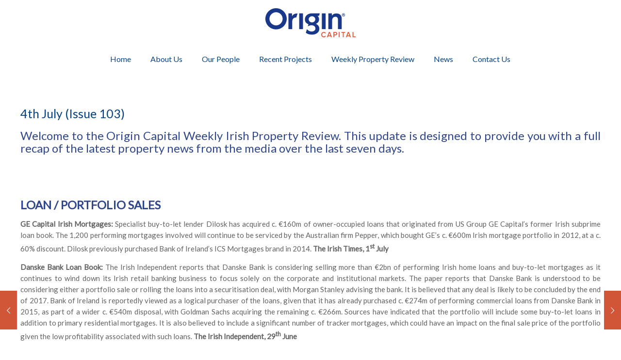

--- FILE ---
content_type: text/html; charset=UTF-8
request_url: https://www.origincapital.ie/4th-july-issue-103/
body_size: 31548
content:
<!DOCTYPE html>
<!--[if lt IE 7]>      <html class="no-js lt-ie10 lt-ie9 lt-ie8 lt-ie7" lang="en-US" itemscope="itemscope" itemtype="https://schema.org/Article"> <![endif]-->
<!--[if IE 7]>         <html class="no-js lt-ie10 lt-ie9 lt-ie8" lang="en-US" itemscope="itemscope" itemtype="https://schema.org/Article"> <![endif]-->
<!--[if IE 8]>         <html class="no-js lt-ie10 lt-ie9" lang="en-US" itemscope="itemscope" itemtype="https://schema.org/Article"> <![endif]-->
<!--[if IE 9]>         <html class="no-js lt-ie10" lang="en-US" itemscope="itemscope" itemtype="https://schema.org/Article"> <![endif]-->
<!--[if gt IE 9]><!--> <html class="no-js" lang="en-US" itemscope="itemscope" itemtype="https://schema.org/Article"> <!--<![endif]-->

    <!-- head -->
    <head>
        <!-- meta -->
        <meta charset="UTF-8" />
<script type="text/javascript">
/* <![CDATA[ */
 var gform;gform||(document.addEventListener("gform_main_scripts_loaded",function(){gform.scriptsLoaded=!0}),document.addEventListener("gform/theme/scripts_loaded",function(){gform.themeScriptsLoaded=!0}),window.addEventListener("DOMContentLoaded",function(){gform.domLoaded=!0}),gform={domLoaded:!1,scriptsLoaded:!1,themeScriptsLoaded:!1,isFormEditor:()=>"function"==typeof InitializeEditor,callIfLoaded:function(o){return!(!gform.domLoaded||!gform.scriptsLoaded||!gform.themeScriptsLoaded&&!gform.isFormEditor()||(gform.isFormEditor()&&console.warn("The use of gform.initializeOnLoaded() is deprecated in the form editor context and will be removed in Gravity Forms 3.1."),o(),0))},initializeOnLoaded:function(o){gform.callIfLoaded(o)||(document.addEventListener("gform_main_scripts_loaded",()=>{gform.scriptsLoaded=!0,gform.callIfLoaded(o)}),document.addEventListener("gform/theme/scripts_loaded",()=>{gform.themeScriptsLoaded=!0,gform.callIfLoaded(o)}),window.addEventListener("DOMContentLoaded",()=>{gform.domLoaded=!0,gform.callIfLoaded(o)}))},hooks:{action:{},filter:{}},addAction:function(o,r,e,t){gform.addHook("action",o,r,e,t)},addFilter:function(o,r,e,t){gform.addHook("filter",o,r,e,t)},doAction:function(o){gform.doHook("action",o,arguments)},applyFilters:function(o){return gform.doHook("filter",o,arguments)},removeAction:function(o,r){gform.removeHook("action",o,r)},removeFilter:function(o,r,e){gform.removeHook("filter",o,r,e)},addHook:function(o,r,e,t,n){null==gform.hooks[o][r]&&(gform.hooks[o][r]=[]);var d=gform.hooks[o][r];null==n&&(n=r+"_"+d.length),gform.hooks[o][r].push({tag:n,callable:e,priority:t=null==t?10:t})},doHook:function(r,o,e){var t;if(e=Array.prototype.slice.call(e,1),null!=gform.hooks[r][o]&&((o=gform.hooks[r][o]).sort(function(o,r){return o.priority-r.priority}),o.forEach(function(o){"function"!=typeof(t=o.callable)&&(t=window[t]),"action"==r?t.apply(null,e):e[0]=t.apply(null,e)})),"filter"==r)return e[0]},removeHook:function(o,r,t,n){var e;null!=gform.hooks[o][r]&&(e=(e=gform.hooks[o][r]).filter(function(o,r,e){return!!(null!=n&&n!=o.tag||null!=t&&t!=o.priority)}),gform.hooks[o][r]=e)}}); 
/* ]]> */
</script>

        <meta name="viewport" content="width=device-width, initial-scale=1, maximum-scale=1">
        <title itemprop="name">4th July (Issue 103) | Origin Capital</title>

        <script>
  (function(i,s,o,g,r,a,m){i['GoogleAnalyticsObject']=r;i[r]=i[r]||function(){
  (i[r].q=i[r].q||[]).push(arguments)},i[r].l=1*new Date();a=s.createElement(o),
  m=s.getElementsByTagName(o)[0];a.async=1;a.src=g;m.parentNode.insertBefore(a,m)
  })(window,document,'script','//www.google-analytics.com/analytics.js','ga');

  ga('create', 'UA-61846709-1', 'auto');
  ga('send', 'pageview');

</script>
<!-- Google Tag Manager -->
<noscript><iframe src="//www.googletagmanager.com/ns.html?id=GTM-MFPM43"
height="0" width="0" style="display:none;visibility:hidden"></iframe></noscript>
<script>(function(w,d,s,l,i){w[l]=w[l]||[];w[l].push({'gtm.start':
new Date().getTime(),event:'gtm.js'});var f=d.getElementsByTagName(s)[0],
j=d.createElement(s),dl=l!='dataLayer'?'&l='+l:'';j.async=true;j.src=
'//www.googletagmanager.com/gtm.js?id='+i+dl;f.parentNode.insertBefore(j,f);
})(window,document,'script','dataLayer','GTM-MFPM43');</script>
<!-- End Google Tag Manager -->
        <link rel="shortcut icon" href="https://www.origincapital.ie/wp-content/uploads/2015/02/favicon.ico" type="image/x-icon" />	

        <!-- wp_head() -->
        <!-- script | dynamic -->
<script id="mfn-dnmc-config-js">
//<![CDATA[
window.mfn_ajax = "https://www.origincapital.ie/wp-admin/admin-ajax.php";
window.mfn_mobile_init = 1240;
window.mfn_nicescroll = 40;
window.mfn_parallax = "enllax";
window.mfn_prettyphoto = {disable:true, style:"pp_default", width:0, height:0};
window.mfn_sliders = {blog:0, clients:0, offer:0, portfolio:0, shop:0, slider:0, testimonials:0};
window.mfn_retina_disable = 0;
//]]>
</script>
<meta name='robots' content='max-image-preview:large' />
	<style>img:is([sizes="auto" i], [sizes^="auto," i]) { contain-intrinsic-size: 3000px 1500px }</style>
	<link rel='dns-prefetch' href='//widgetlogic.org' />
<link rel='dns-prefetch' href='//www.google.com' />
<link rel='dns-prefetch' href='//fonts.googleapis.com' />
<link rel="alternate" type="application/rss+xml" title="Origin Capital &raquo; Feed" href="https://www.origincapital.ie/feed/" />
<link rel="alternate" type="application/rss+xml" title="Origin Capital &raquo; Comments Feed" href="https://www.origincapital.ie/comments/feed/" />
<script type="text/javascript">
/* <![CDATA[ */
window._wpemojiSettings = {"baseUrl":"https:\/\/s.w.org\/images\/core\/emoji\/16.0.1\/72x72\/","ext":".png","svgUrl":"https:\/\/s.w.org\/images\/core\/emoji\/16.0.1\/svg\/","svgExt":".svg","source":{"concatemoji":"https:\/\/www.origincapital.ie\/wp-includes\/js\/wp-emoji-release.min.js?ver=a52919d77e26cbe5007699b00402d4c7"}};
/*! This file is auto-generated */
!function(s,n){var o,i,e;function c(e){try{var t={supportTests:e,timestamp:(new Date).valueOf()};sessionStorage.setItem(o,JSON.stringify(t))}catch(e){}}function p(e,t,n){e.clearRect(0,0,e.canvas.width,e.canvas.height),e.fillText(t,0,0);var t=new Uint32Array(e.getImageData(0,0,e.canvas.width,e.canvas.height).data),a=(e.clearRect(0,0,e.canvas.width,e.canvas.height),e.fillText(n,0,0),new Uint32Array(e.getImageData(0,0,e.canvas.width,e.canvas.height).data));return t.every(function(e,t){return e===a[t]})}function u(e,t){e.clearRect(0,0,e.canvas.width,e.canvas.height),e.fillText(t,0,0);for(var n=e.getImageData(16,16,1,1),a=0;a<n.data.length;a++)if(0!==n.data[a])return!1;return!0}function f(e,t,n,a){switch(t){case"flag":return n(e,"\ud83c\udff3\ufe0f\u200d\u26a7\ufe0f","\ud83c\udff3\ufe0f\u200b\u26a7\ufe0f")?!1:!n(e,"\ud83c\udde8\ud83c\uddf6","\ud83c\udde8\u200b\ud83c\uddf6")&&!n(e,"\ud83c\udff4\udb40\udc67\udb40\udc62\udb40\udc65\udb40\udc6e\udb40\udc67\udb40\udc7f","\ud83c\udff4\u200b\udb40\udc67\u200b\udb40\udc62\u200b\udb40\udc65\u200b\udb40\udc6e\u200b\udb40\udc67\u200b\udb40\udc7f");case"emoji":return!a(e,"\ud83e\udedf")}return!1}function g(e,t,n,a){var r="undefined"!=typeof WorkerGlobalScope&&self instanceof WorkerGlobalScope?new OffscreenCanvas(300,150):s.createElement("canvas"),o=r.getContext("2d",{willReadFrequently:!0}),i=(o.textBaseline="top",o.font="600 32px Arial",{});return e.forEach(function(e){i[e]=t(o,e,n,a)}),i}function t(e){var t=s.createElement("script");t.src=e,t.defer=!0,s.head.appendChild(t)}"undefined"!=typeof Promise&&(o="wpEmojiSettingsSupports",i=["flag","emoji"],n.supports={everything:!0,everythingExceptFlag:!0},e=new Promise(function(e){s.addEventListener("DOMContentLoaded",e,{once:!0})}),new Promise(function(t){var n=function(){try{var e=JSON.parse(sessionStorage.getItem(o));if("object"==typeof e&&"number"==typeof e.timestamp&&(new Date).valueOf()<e.timestamp+604800&&"object"==typeof e.supportTests)return e.supportTests}catch(e){}return null}();if(!n){if("undefined"!=typeof Worker&&"undefined"!=typeof OffscreenCanvas&&"undefined"!=typeof URL&&URL.createObjectURL&&"undefined"!=typeof Blob)try{var e="postMessage("+g.toString()+"("+[JSON.stringify(i),f.toString(),p.toString(),u.toString()].join(",")+"));",a=new Blob([e],{type:"text/javascript"}),r=new Worker(URL.createObjectURL(a),{name:"wpTestEmojiSupports"});return void(r.onmessage=function(e){c(n=e.data),r.terminate(),t(n)})}catch(e){}c(n=g(i,f,p,u))}t(n)}).then(function(e){for(var t in e)n.supports[t]=e[t],n.supports.everything=n.supports.everything&&n.supports[t],"flag"!==t&&(n.supports.everythingExceptFlag=n.supports.everythingExceptFlag&&n.supports[t]);n.supports.everythingExceptFlag=n.supports.everythingExceptFlag&&!n.supports.flag,n.DOMReady=!1,n.readyCallback=function(){n.DOMReady=!0}}).then(function(){return e}).then(function(){var e;n.supports.everything||(n.readyCallback(),(e=n.source||{}).concatemoji?t(e.concatemoji):e.wpemoji&&e.twemoji&&(t(e.twemoji),t(e.wpemoji)))}))}((window,document),window._wpemojiSettings);
/* ]]> */
</script>
<style id='wp-emoji-styles-inline-css' type='text/css'>

	img.wp-smiley, img.emoji {
		display: inline !important;
		border: none !important;
		box-shadow: none !important;
		height: 1em !important;
		width: 1em !important;
		margin: 0 0.07em !important;
		vertical-align: -0.1em !important;
		background: none !important;
		padding: 0 !important;
	}
</style>
<link rel='stylesheet' id='wp-block-library-css' href='https://www.origincapital.ie/wp-includes/css/dist/block-library/style.min.css?ver=a52919d77e26cbe5007699b00402d4c7' type='text/css' media='all' />
<style id='classic-theme-styles-inline-css' type='text/css'>
/*! This file is auto-generated */
.wp-block-button__link{color:#fff;background-color:#32373c;border-radius:9999px;box-shadow:none;text-decoration:none;padding:calc(.667em + 2px) calc(1.333em + 2px);font-size:1.125em}.wp-block-file__button{background:#32373c;color:#fff;text-decoration:none}
</style>
<link rel='stylesheet' id='block-widget-css' href='https://www.origincapital.ie/wp-content/plugins/widget-logic/block_widget/css/widget.css?ver=1726133461' type='text/css' media='all' />
<style id='global-styles-inline-css' type='text/css'>
:root{--wp--preset--aspect-ratio--square: 1;--wp--preset--aspect-ratio--4-3: 4/3;--wp--preset--aspect-ratio--3-4: 3/4;--wp--preset--aspect-ratio--3-2: 3/2;--wp--preset--aspect-ratio--2-3: 2/3;--wp--preset--aspect-ratio--16-9: 16/9;--wp--preset--aspect-ratio--9-16: 9/16;--wp--preset--color--black: #000000;--wp--preset--color--cyan-bluish-gray: #abb8c3;--wp--preset--color--white: #ffffff;--wp--preset--color--pale-pink: #f78da7;--wp--preset--color--vivid-red: #cf2e2e;--wp--preset--color--luminous-vivid-orange: #ff6900;--wp--preset--color--luminous-vivid-amber: #fcb900;--wp--preset--color--light-green-cyan: #7bdcb5;--wp--preset--color--vivid-green-cyan: #00d084;--wp--preset--color--pale-cyan-blue: #8ed1fc;--wp--preset--color--vivid-cyan-blue: #0693e3;--wp--preset--color--vivid-purple: #9b51e0;--wp--preset--gradient--vivid-cyan-blue-to-vivid-purple: linear-gradient(135deg,rgba(6,147,227,1) 0%,rgb(155,81,224) 100%);--wp--preset--gradient--light-green-cyan-to-vivid-green-cyan: linear-gradient(135deg,rgb(122,220,180) 0%,rgb(0,208,130) 100%);--wp--preset--gradient--luminous-vivid-amber-to-luminous-vivid-orange: linear-gradient(135deg,rgba(252,185,0,1) 0%,rgba(255,105,0,1) 100%);--wp--preset--gradient--luminous-vivid-orange-to-vivid-red: linear-gradient(135deg,rgba(255,105,0,1) 0%,rgb(207,46,46) 100%);--wp--preset--gradient--very-light-gray-to-cyan-bluish-gray: linear-gradient(135deg,rgb(238,238,238) 0%,rgb(169,184,195) 100%);--wp--preset--gradient--cool-to-warm-spectrum: linear-gradient(135deg,rgb(74,234,220) 0%,rgb(151,120,209) 20%,rgb(207,42,186) 40%,rgb(238,44,130) 60%,rgb(251,105,98) 80%,rgb(254,248,76) 100%);--wp--preset--gradient--blush-light-purple: linear-gradient(135deg,rgb(255,206,236) 0%,rgb(152,150,240) 100%);--wp--preset--gradient--blush-bordeaux: linear-gradient(135deg,rgb(254,205,165) 0%,rgb(254,45,45) 50%,rgb(107,0,62) 100%);--wp--preset--gradient--luminous-dusk: linear-gradient(135deg,rgb(255,203,112) 0%,rgb(199,81,192) 50%,rgb(65,88,208) 100%);--wp--preset--gradient--pale-ocean: linear-gradient(135deg,rgb(255,245,203) 0%,rgb(182,227,212) 50%,rgb(51,167,181) 100%);--wp--preset--gradient--electric-grass: linear-gradient(135deg,rgb(202,248,128) 0%,rgb(113,206,126) 100%);--wp--preset--gradient--midnight: linear-gradient(135deg,rgb(2,3,129) 0%,rgb(40,116,252) 100%);--wp--preset--font-size--small: 13px;--wp--preset--font-size--medium: 20px;--wp--preset--font-size--large: 36px;--wp--preset--font-size--x-large: 42px;--wp--preset--spacing--20: 0.44rem;--wp--preset--spacing--30: 0.67rem;--wp--preset--spacing--40: 1rem;--wp--preset--spacing--50: 1.5rem;--wp--preset--spacing--60: 2.25rem;--wp--preset--spacing--70: 3.38rem;--wp--preset--spacing--80: 5.06rem;--wp--preset--shadow--natural: 6px 6px 9px rgba(0, 0, 0, 0.2);--wp--preset--shadow--deep: 12px 12px 50px rgba(0, 0, 0, 0.4);--wp--preset--shadow--sharp: 6px 6px 0px rgba(0, 0, 0, 0.2);--wp--preset--shadow--outlined: 6px 6px 0px -3px rgba(255, 255, 255, 1), 6px 6px rgba(0, 0, 0, 1);--wp--preset--shadow--crisp: 6px 6px 0px rgba(0, 0, 0, 1);}:where(.is-layout-flex){gap: 0.5em;}:where(.is-layout-grid){gap: 0.5em;}body .is-layout-flex{display: flex;}.is-layout-flex{flex-wrap: wrap;align-items: center;}.is-layout-flex > :is(*, div){margin: 0;}body .is-layout-grid{display: grid;}.is-layout-grid > :is(*, div){margin: 0;}:where(.wp-block-columns.is-layout-flex){gap: 2em;}:where(.wp-block-columns.is-layout-grid){gap: 2em;}:where(.wp-block-post-template.is-layout-flex){gap: 1.25em;}:where(.wp-block-post-template.is-layout-grid){gap: 1.25em;}.has-black-color{color: var(--wp--preset--color--black) !important;}.has-cyan-bluish-gray-color{color: var(--wp--preset--color--cyan-bluish-gray) !important;}.has-white-color{color: var(--wp--preset--color--white) !important;}.has-pale-pink-color{color: var(--wp--preset--color--pale-pink) !important;}.has-vivid-red-color{color: var(--wp--preset--color--vivid-red) !important;}.has-luminous-vivid-orange-color{color: var(--wp--preset--color--luminous-vivid-orange) !important;}.has-luminous-vivid-amber-color{color: var(--wp--preset--color--luminous-vivid-amber) !important;}.has-light-green-cyan-color{color: var(--wp--preset--color--light-green-cyan) !important;}.has-vivid-green-cyan-color{color: var(--wp--preset--color--vivid-green-cyan) !important;}.has-pale-cyan-blue-color{color: var(--wp--preset--color--pale-cyan-blue) !important;}.has-vivid-cyan-blue-color{color: var(--wp--preset--color--vivid-cyan-blue) !important;}.has-vivid-purple-color{color: var(--wp--preset--color--vivid-purple) !important;}.has-black-background-color{background-color: var(--wp--preset--color--black) !important;}.has-cyan-bluish-gray-background-color{background-color: var(--wp--preset--color--cyan-bluish-gray) !important;}.has-white-background-color{background-color: var(--wp--preset--color--white) !important;}.has-pale-pink-background-color{background-color: var(--wp--preset--color--pale-pink) !important;}.has-vivid-red-background-color{background-color: var(--wp--preset--color--vivid-red) !important;}.has-luminous-vivid-orange-background-color{background-color: var(--wp--preset--color--luminous-vivid-orange) !important;}.has-luminous-vivid-amber-background-color{background-color: var(--wp--preset--color--luminous-vivid-amber) !important;}.has-light-green-cyan-background-color{background-color: var(--wp--preset--color--light-green-cyan) !important;}.has-vivid-green-cyan-background-color{background-color: var(--wp--preset--color--vivid-green-cyan) !important;}.has-pale-cyan-blue-background-color{background-color: var(--wp--preset--color--pale-cyan-blue) !important;}.has-vivid-cyan-blue-background-color{background-color: var(--wp--preset--color--vivid-cyan-blue) !important;}.has-vivid-purple-background-color{background-color: var(--wp--preset--color--vivid-purple) !important;}.has-black-border-color{border-color: var(--wp--preset--color--black) !important;}.has-cyan-bluish-gray-border-color{border-color: var(--wp--preset--color--cyan-bluish-gray) !important;}.has-white-border-color{border-color: var(--wp--preset--color--white) !important;}.has-pale-pink-border-color{border-color: var(--wp--preset--color--pale-pink) !important;}.has-vivid-red-border-color{border-color: var(--wp--preset--color--vivid-red) !important;}.has-luminous-vivid-orange-border-color{border-color: var(--wp--preset--color--luminous-vivid-orange) !important;}.has-luminous-vivid-amber-border-color{border-color: var(--wp--preset--color--luminous-vivid-amber) !important;}.has-light-green-cyan-border-color{border-color: var(--wp--preset--color--light-green-cyan) !important;}.has-vivid-green-cyan-border-color{border-color: var(--wp--preset--color--vivid-green-cyan) !important;}.has-pale-cyan-blue-border-color{border-color: var(--wp--preset--color--pale-cyan-blue) !important;}.has-vivid-cyan-blue-border-color{border-color: var(--wp--preset--color--vivid-cyan-blue) !important;}.has-vivid-purple-border-color{border-color: var(--wp--preset--color--vivid-purple) !important;}.has-vivid-cyan-blue-to-vivid-purple-gradient-background{background: var(--wp--preset--gradient--vivid-cyan-blue-to-vivid-purple) !important;}.has-light-green-cyan-to-vivid-green-cyan-gradient-background{background: var(--wp--preset--gradient--light-green-cyan-to-vivid-green-cyan) !important;}.has-luminous-vivid-amber-to-luminous-vivid-orange-gradient-background{background: var(--wp--preset--gradient--luminous-vivid-amber-to-luminous-vivid-orange) !important;}.has-luminous-vivid-orange-to-vivid-red-gradient-background{background: var(--wp--preset--gradient--luminous-vivid-orange-to-vivid-red) !important;}.has-very-light-gray-to-cyan-bluish-gray-gradient-background{background: var(--wp--preset--gradient--very-light-gray-to-cyan-bluish-gray) !important;}.has-cool-to-warm-spectrum-gradient-background{background: var(--wp--preset--gradient--cool-to-warm-spectrum) !important;}.has-blush-light-purple-gradient-background{background: var(--wp--preset--gradient--blush-light-purple) !important;}.has-blush-bordeaux-gradient-background{background: var(--wp--preset--gradient--blush-bordeaux) !important;}.has-luminous-dusk-gradient-background{background: var(--wp--preset--gradient--luminous-dusk) !important;}.has-pale-ocean-gradient-background{background: var(--wp--preset--gradient--pale-ocean) !important;}.has-electric-grass-gradient-background{background: var(--wp--preset--gradient--electric-grass) !important;}.has-midnight-gradient-background{background: var(--wp--preset--gradient--midnight) !important;}.has-small-font-size{font-size: var(--wp--preset--font-size--small) !important;}.has-medium-font-size{font-size: var(--wp--preset--font-size--medium) !important;}.has-large-font-size{font-size: var(--wp--preset--font-size--large) !important;}.has-x-large-font-size{font-size: var(--wp--preset--font-size--x-large) !important;}
:where(.wp-block-post-template.is-layout-flex){gap: 1.25em;}:where(.wp-block-post-template.is-layout-grid){gap: 1.25em;}
:where(.wp-block-columns.is-layout-flex){gap: 2em;}:where(.wp-block-columns.is-layout-grid){gap: 2em;}
:root :where(.wp-block-pullquote){font-size: 1.5em;line-height: 1.6;}
</style>
<link rel='stylesheet' id='tp_twitter_plugin_css-css' href='https://www.origincapital.ie/wp-content/plugins/recent-tweets-widget/tp_twitter_plugin.css?ver=1.0' type='text/css' media='screen' />
<link rel='stylesheet' id='rs-plugin-settings-css' href='https://www.origincapital.ie/wp-content/plugins/revslider/rs-plugin/css/settings.css?ver=4.6.5' type='text/css' media='all' />
<style id='rs-plugin-settings-inline-css' type='text/css'>
.tp-caption a{color:#ff7302;text-shadow:none;-webkit-transition:all 0.2s ease-out;-moz-transition:all 0.2s ease-out;-o-transition:all 0.2s ease-out;-ms-transition:all 0.2s ease-out}.tp-caption a:hover{color:#ffa902}.tp-button{background:#ffffff; color:#1c2c53; font-size:16px}a.tp-button.lightgrey{background-color:#d0d0d0;  border-color:#fff;  color:#1c2c53 !important}
</style>
<link rel='stylesheet' id='page-list-style-css' href='https://www.origincapital.ie/wp-content/plugins/sitemap/css/page-list.css?ver=4.4' type='text/css' media='all' />
<link rel='stylesheet' id='mc4wp-form-basic-css' href='https://www.origincapital.ie/wp-content/plugins/mailchimp-for-wp/assets/css/form-basic.css?ver=4.10.2' type='text/css' media='all' />
<link rel='stylesheet' id='style-css' href='https://www.origincapital.ie/wp-content/themes/origin-capital-theme/style.css?ver=11.2' type='text/css' media='all' />
<link rel='stylesheet' id='mfn-base-css' href='https://www.origincapital.ie/wp-content/themes/betheme/css/base.css?ver=11.2' type='text/css' media='all' />
<link rel='stylesheet' id='mfn-btn-css' href='https://www.origincapital.ie/wp-content/themes/betheme/css/buttons.css?ver=11.2' type='text/css' media='all' />
<link rel='stylesheet' id='mfn-icons-css' href='https://www.origincapital.ie/wp-content/themes/betheme/fonts/mfn-icons.css?ver=11.2' type='text/css' media='all' />
<link rel='stylesheet' id='mfn-grid-css' href='https://www.origincapital.ie/wp-content/themes/betheme/css/grid.css?ver=11.2' type='text/css' media='all' />
<link rel='stylesheet' id='mfn-layout-css' href='https://www.origincapital.ie/wp-content/themes/betheme/css/layout.css?ver=11.2' type='text/css' media='all' />
<link rel='stylesheet' id='mfn-shortcodes-css' href='https://www.origincapital.ie/wp-content/themes/betheme/css/shortcodes.css?ver=11.2' type='text/css' media='all' />
<link rel='stylesheet' id='mfn-variables-css' href='https://www.origincapital.ie/wp-content/themes/betheme/css/variables.css?ver=11.2' type='text/css' media='all' />
<link rel='stylesheet' id='mfn-style-simple-css' href='https://www.origincapital.ie/wp-content/themes/betheme/css/style-simple.css?ver=11.2' type='text/css' media='all' />
<link rel='stylesheet' id='mfn-animations-css' href='https://www.origincapital.ie/wp-content/themes/betheme/assets/animations/animations.min.css?ver=11.2' type='text/css' media='all' />
<link rel='stylesheet' id='mfn-jquery-ui-css' href='https://www.origincapital.ie/wp-content/themes/betheme/assets/ui/jquery.ui.all.css?ver=11.2' type='text/css' media='all' />
<link rel='stylesheet' id='mfn-prettyPhoto-css' href='https://www.origincapital.ie/wp-content/themes/betheme/assets/prettyPhoto/prettyPhoto.css?ver=11.2' type='text/css' media='all' />
<link rel='stylesheet' id='mfn-jplayer-css' href='https://www.origincapital.ie/wp-content/themes/betheme/assets/jplayer/css/jplayer.blue.monday.css?ver=11.2' type='text/css' media='all' />
<link rel='stylesheet' id='mfn-responsive-css' href='https://www.origincapital.ie/wp-content/themes/betheme/css/responsive.css?ver=11.2' type='text/css' media='all' />
<link rel='stylesheet' id='Lato-css' href='https://fonts.googleapis.com/css?family=Lato%3A400%2C400italic&#038;ver=a52919d77e26cbe5007699b00402d4c7' type='text/css' media='all' />
<link rel='stylesheet' id='mfn-custom-css' href='https://www.origincapital.ie/wp-content/themes/betheme/css/custom.css?ver=11.2' type='text/css' media='all' />
<link rel='stylesheet' id='bsf-Defaults-css' href='https://www.origincapital.ie/wp-content/uploads/smile_fonts/Defaults/Defaults.css?ver=a52919d77e26cbe5007699b00402d4c7' type='text/css' media='all' />
<script type="text/javascript" src="https://www.origincapital.ie/wp-includes/js/jquery/jquery.min.js?ver=3.7.1" id="jquery-core-js"></script>
<script type="text/javascript" src="https://www.origincapital.ie/wp-includes/js/jquery/jquery-migrate.min.js?ver=3.4.1" id="jquery-migrate-js"></script>
<script type="text/javascript" src="https://www.origincapital.ie/wp-content/plugins/revslider/rs-plugin/js/jquery.themepunch.tools.min.js?ver=4.6.5" id="tp-tools-js"></script>
<script type="text/javascript" src="https://www.origincapital.ie/wp-content/plugins/revslider/rs-plugin/js/jquery.themepunch.revolution.min.js?ver=4.6.5" id="revmin-js"></script>
<link rel="https://api.w.org/" href="https://www.origincapital.ie/wp-json/" /><link rel="alternate" title="JSON" type="application/json" href="https://www.origincapital.ie/wp-json/wp/v2/posts/3290" /><link rel="EditURI" type="application/rsd+xml" title="RSD" href="https://www.origincapital.ie/xmlrpc.php?rsd" />
<link rel="canonical" href="https://www.origincapital.ie/4th-july-issue-103/" />
<link rel='shortlink' href='https://www.origincapital.ie/?p=3290' />
<link rel="alternate" title="oEmbed (JSON)" type="application/json+oembed" href="https://www.origincapital.ie/wp-json/oembed/1.0/embed?url=https%3A%2F%2Fwww.origincapital.ie%2F4th-july-issue-103%2F" />
<link rel="alternate" title="oEmbed (XML)" type="text/xml+oembed" href="https://www.origincapital.ie/wp-json/oembed/1.0/embed?url=https%3A%2F%2Fwww.origincapital.ie%2F4th-july-issue-103%2F&#038;format=xml" />
		<script type="text/javascript">
			jQuery(document).ready(function() {
				// CUSTOM AJAX CONTENT LOADING FUNCTION
				var ajaxRevslider = function(obj) {
				
					// obj.type : Post Type
					// obj.id : ID of Content to Load
					// obj.aspectratio : The Aspect Ratio of the Container / Media
					// obj.selector : The Container Selector where the Content of Ajax will be injected. It is done via the Essential Grid on Return of Content
					
					var content = "";

					data = {};
					
					data.action = 'revslider_ajax_call_front';
					data.client_action = 'get_slider_html';
					data.token = '7a7d38f278';
					data.type = obj.type;
					data.id = obj.id;
					data.aspectratio = obj.aspectratio;
					
					// SYNC AJAX REQUEST
					jQuery.ajax({
						type:"post",
						url:"https://www.origincapital.ie/wp-admin/admin-ajax.php",
						dataType: 'json',
						data:data,
						async:false,
						success: function(ret, textStatus, XMLHttpRequest) {
							if(ret.success == true)
								content = ret.data;								
						},
						error: function(e) {
							console.log(e);
						}
					});
					
					 // FIRST RETURN THE CONTENT WHEN IT IS LOADED !!
					 return content;						 
				};
				
				// CUSTOM AJAX FUNCTION TO REMOVE THE SLIDER
				var ajaxRemoveRevslider = function(obj) {
					return jQuery(obj.selector+" .rev_slider").revkill();
				};

				// EXTEND THE AJAX CONTENT LOADING TYPES WITH TYPE AND FUNCTION
				var extendessential = setInterval(function() {
					if (jQuery.fn.tpessential != undefined) {
						clearInterval(extendessential);
						if(typeof(jQuery.fn.tpessential.defaults) !== 'undefined') {
							jQuery.fn.tpessential.defaults.ajaxTypes.push({type:"revslider",func:ajaxRevslider,killfunc:ajaxRemoveRevslider,openAnimationSpeed:0.3});   
							// type:  Name of the Post to load via Ajax into the Essential Grid Ajax Container
							// func: the Function Name which is Called once the Item with the Post Type has been clicked
							// killfunc: function to kill in case the Ajax Window going to be removed (before Remove function !
							// openAnimationSpeed: how quick the Ajax Content window should be animated (default is 0.3)
						}
					}
				},30);
			});
		</script>
		<!-- style | dynamic -->
<style id="mfn-dnmc-style-css">
@media only screen and (min-width: 1240px) {body:not(.header-simple) #Top_bar #menu { display:block !important; }.tr-menu #Top_bar #menu { background:none !important;}#Top_bar .menu > li > ul.mfn-megamenu { width:984px; }#Top_bar .menu > li > ul.mfn-megamenu > li { float:left;}#Top_bar .menu > li > ul.mfn-megamenu > li.mfn-megamenu-cols-1 { width:100%;}#Top_bar .menu > li > ul.mfn-megamenu > li.mfn-megamenu-cols-2 { width:50%;}#Top_bar .menu > li > ul.mfn-megamenu > li.mfn-megamenu-cols-3 { width:33.33%;}#Top_bar .menu > li > ul.mfn-megamenu > li.mfn-megamenu-cols-4 { width:25%;}#Top_bar .menu > li > ul.mfn-megamenu > li.mfn-megamenu-cols-5 { width:20%;}#Top_bar .menu > li > ul.mfn-megamenu > li.mfn-megamenu-cols-6 { width:16.66%;}#Top_bar .menu > li > ul.mfn-megamenu > li > ul { display:block !important; position:inherit; left:auto; top:auto; border-width: 0 1px 0 0; }#Top_bar .menu > li > ul.mfn-megamenu > li:last-child > ul{ border: 0; }#Top_bar .menu > li > ul.mfn-megamenu > li > ul li { width: auto; }#Top_bar .menu > li > ul.mfn-megamenu a.mfn-megamenu-title { text-transform: uppercase; font-weight:400;}#Top_bar .menu > li > ul.mfn-megamenu a.mfn-megamenu-title:hover { background:none;}#Top_bar .menu > li > ul.mfn-megamenu a .menu-arrow { display: none; }.menuo-right #Top_bar .menu > li > ul.mfn-megamenu { left:auto; right:0;}.menuo-right #Top_bar .menu > li > ul.mfn-megamenu-bg { box-sizing:border-box;}#Top_bar .menu > li > ul.mfn-megamenu-bg { padding:20px 166px 20px 20px; background-repeat:no-repeat; background-position: bottom right; }#Top_bar .menu > li > ul.mfn-megamenu-bg > li { background:none;}#Top_bar .menu > li > ul.mfn-megamenu-bg > li a { border:none;}#Top_bar .menu > li > ul.mfn-megamenu-bg > li > ul { background:none !important;-webkit-box-shadow: 0 0 0 0;-moz-box-shadow: 0 0 0 0;box-shadow: 0 0 0 0;}#Top_bar.is-sticky { position:fixed !important; width:100%; left:0; top:-60px; height:60px; z-index:701; background:#fff; opacity:.97; filter: alpha(opacity = 97);-webkit-box-shadow: 0px 2px 5px 0px rgba(0, 0, 0, 0.1); -moz-box-shadow: 0px 2px 5px 0px rgba(0, 0, 0, 0.1);box-shadow: 0px 2px 5px 0px rgba(0, 0, 0, 0.1);}.layout-boxed.header-boxed #Top_bar.is-sticky { max-width:1240px; left:50%; -webkit-transform: translateX(-50%); transform: translateX(-50%);}.layout-boxed.header-boxed.nice-scroll #Top_bar.is-sticky { margin-left:-5px;}#Top_bar.is-sticky .top_bar_left,#Top_bar.is-sticky .top_bar_right,#Top_bar.is-sticky .top_bar_right:before { background:none;}#Top_bar.is-sticky .top_bar_right { top:-4px;}#Top_bar.is-sticky .logo { width:auto; margin: 0 30px 0 20px; padding:0;}#Top_bar.is-sticky #logo { padding:5px 0; height:50px; line-height:50px;}#Top_bar.is-sticky #logo img { max-height:35px; width: auto !important;}#Top_bar.is-sticky #logo img.logo-main { display:none;}#Top_bar.is-sticky #logo img.logo-sticky { display:inline;}#Top_bar.is-sticky .menu_wrapper { clear:none;}#Top_bar.is-sticky .menu_wrapper .menu > li > a{ padding:15px 0;}#Top_bar.is-sticky .menu > li > a,#Top_bar.is-sticky .menu > li > a span { line-height:30px;}#Top_bar.is-sticky .menu > li > a:after { top:auto; bottom:-4px;}#Top_bar.is-sticky .menu > li > a span.description { display:none;}#Top_bar.is-sticky #header_cart { top:27px;}#Top_bar.is-sticky #search_button { top:25px;}#Top_bar.is-sticky a.button.action_button { top:13px;}#Top_bar.is-sticky .wpml-languages { top:15px;}#Top_bar.is-sticky .secondary_menu_wrapper,#Top_bar.is-sticky .banner_wrapper { display:none;}.header-simple #Top_bar.is-sticky .responsive-menu-toggle { top:12px;}.header-stack.header-center #Top_bar #menu { display: inline-block !important;}.header-overlay #Top_bar.is-sticky { display:none;}.sticky-dark #Top_bar.is-sticky { background: rgba(0,0,0,.8); }.sticky-dark #Top_bar.is-sticky .menu > li > a { color: #fff; }.sticky-dark #Top_bar.is-sticky .top_bar_right a { color: rgba(255,255,255,.5); }.sticky-dark #Top_bar.is-sticky .wpml-languages a.active,.sticky-dark #Top_bar.is-sticky .wpml-languages ul.wpml-lang-dropdown { background: rgba(0,0,0,0.3); border-color: rgba(0, 0, 0, 0.1); }.header-plain:not(.menuo-right) #Header .top_bar_left { width:auto !important;}.header-simple {}.header-simple #Top_bar #menu { display:none; height: auto; width: 300px; bottom: auto; top: 60px; right: 1px; position: absolute; margin: 0px;}.header-simple #Header a.responsive-menu-toggle { display:block; width: 35px; height: 35px; line-height: 35px; font-size: 25px; text-align: center; position:absolute; top: 28px; right: 10px; -webkit-border-radius: 3px; border-radius: 3px; }.header-simple #Header a:hover.responsive-menu-toggle { text-decoration: none; }.header-simple #Top_bar #menu > ul { width:100%; float: left; }.header-simple #Top_bar #menu ul li { width: 100%; padding-bottom: 0; border-right: 0; position: relative; }.header-simple #Top_bar #menu ul li a { padding:0 20px; margin:0; display: block; height: auto; line-height: normal; border:none; }.header-simple #Top_bar #menu ul li a:after { display:none;}.header-simple #Top_bar #menu ul li a span { border:none; line-height:48px; display:inline; padding:0;}.header-simple #Top_bar #menu ul li.submenu .menu-toggle { display:block; position:absolute; right:0; top:0; width:48px; height:48px; line-height:48px; font-size:30px; text-align:center; color:#d6d6d6; border-left:1px solid #eee; cursor:pointer;}.header-simple #Top_bar #menu ul li.submenu .menu-toggle:after { content:"+"}.header-simple #Top_bar #menu ul li.hover > .menu-toggle:after { content:"-"}.header-simple #Top_bar #menu ul li.hover a { border-bottom: 0; }.header-simple #Top_bar #menu ul.mfn-megamenu li .menu-toggle { display:none;}.header-simple #Top_bar #menu ul li ul { position:relative !important; left:0 !important; top:0; padding: 0; margin-left: 0 !important; width:auto !important; background-image:none;}.header-simple #Top_bar #menu ul li ul li { width:100% !important;}.header-simple #Top_bar #menu ul li ul li a { padding: 0 20px 0 30px;}.header-simple #Top_bar #menu ul li ul li a .menu-arrow { display: none;}.header-simple #Top_bar #menu ul li ul li a span { padding:0;}.header-simple #Top_bar #menu ul li ul li a span:after { display:none !important;}.header-simple #Top_bar .menu > li > ul.mfn-megamenu a.mfn-megamenu-title { text-transform: uppercase; font-weight:400;}.header-simple #Top_bar .menu > li > ul.mfn-megamenu > li > ul { display:block !important; position:inherit; left:auto; top:auto;}.header-simple #Top_bar #menu ul li ul li ul { border-left: 0 !important; padding: 0; top: 0; }.header-simple #Top_bar #menu ul li ul li ul li a { padding: 0 20px 0 40px;}.rtl.header-simple#Top_bar #menu { left: 1px; right: auto;}.rtl.header-simple #Top_bar a.responsive-menu-toggle { left:10px; right:auto; }.rtl.header-simple #Top_bar #menu ul li.submenu .menu-toggle { left:0; right:auto; border-left:none; border-right:1px solid #eee;}.rtl.header-simple #Top_bar #menu ul li ul { left:auto !important; right:0 !important;}.rtl.header-simple #Top_bar #menu ul li ul li a { padding: 0 30px 0 20px;}.rtl.header-simple #Top_bar #menu ul li ul li ul li a { padding: 0 40px 0 20px;}.menu-highlight #Top_bar .menu > li { margin: 0 2px; }.menu-highlight:not(.header-creative) #Top_bar .menu > li > a { margin: 20px 0; padding: 0; -webkit-border-radius: 5px; border-radius: 5px; }.menu-highlight #Top_bar .menu > li > a:after { display: none; }.menu-highlight #Top_bar .menu > li > a span:not(.description) { line-height: 50px; }.menu-highlight #Top_bar .menu > li > a span.description { display: none; }.menu-highlight.header-stack #Top_bar .menu > li > a { margin: 10px 0; }.menu-highlight.header-stack #Top_bar .menu > li > a span:not(.description) { line-height: 40px; }.menu-highlight.header-fixed #Top_bar .menu > li > a { margin: 10px 0; padding: 5px 0; }.menu-highlight.header-fixed #Top_bar .menu > li > a span { line-height:30px;}.menu-highlight.header-transparent #Top_bar .menu > li > a { margin: 5px 0; }.menu-highlight.header-simple #Top_bar #menu ul li,.menu-highlight.header-creative #Top_bar #menu ul li { margin: 0; }.menu-highlight.header-simple #Top_bar #menu ul li > a,.menu-highlight.header-creative #Top_bar #menu ul li > a { -webkit-border-radius: 0; border-radius: 0; }.menu-highlight:not(.header-simple) #Top_bar.is-sticky .menu > li > a { margin: 10px 0 !important; padding: 5px 0 !important; }.menu-highlight:not(.header-simple) #Top_bar.is-sticky .menu > li > a span { line-height:30px !important;}.menu-line-below #Top_bar .menu > li > a:after { top: auto; bottom: -4px; }.menu-line-below #Top_bar.is-sticky .menu > li > a:after { top: auto; bottom: -4px; }.menu-line-below-80 #Top_bar:not(.is-sticky) .menu > li > a:after { height: 4px; left: 10%; top: 50%; margin-top: 20px; width: 80%; } .menu-line-below-80-1 #Top_bar:not(.is-sticky) .menu > li > a:after { height: 1px; left: 10%; top: 50%; margin-top: 20px; width: 80%; }.menu-arrow-top #Top_bar .menu > li > a:after { background: none repeat scroll 0 0 rgba(0, 0, 0, 0) !important; border-color: #cccccc transparent transparent transparent; border-style: solid; border-width: 7px 7px 0 7px; display: block; height: 0; left: 50%; margin-left: -7px; top: 0 !important; width: 0; }.menu-arrow-top.header-transparent #Top_bar .menu > li > a:after,.menu-arrow-top.header-plain #Top_bar .menu > li > a:after { display: none; }.menu-arrow-top #Top_bar.is-sticky .menu > li > a:after { top: 0px !important; }.menu-arrow-bottom #Top_bar .menu > li > a:after { background: none !important; border-color: transparent transparent #cccccc transparent; border-style: solid; border-width: 0 7px 7px; display: block; height: 0; left: 50%; margin-left: -7px; top: auto; bottom: 0; width: 0; }.menu-arrow-bottom.header-transparent #Top_bar .menu > li > a:after,.menu-arrow-bottom.header-plain #Top_bar .menu > li > a:after { display: none; }.menu-arrow-bottom #Top_bar.is-sticky .menu > li > a:after { top: auto; bottom: 0; }.menuo-no-borders #Top_bar .menu > li > a span:not(.description) { border-right-width: 0; }.menuo-no-borders #Header_creative #Top_bar .menu > li > a span { border-bottom-width: 0; }}@media only screen and (max-width: 1239px){.header_placeholder { height: 0 !important;}#Top_bar #menu { display:none; height: auto; width: 300px; bottom: auto; top: 100%; right: 1px; position: absolute; margin: 0px;}#Top_bar a.responsive-menu-toggle { display:block; width: 35px; height: 35px; text-align: center; position:absolute; top: 28px; right: 10px; -webkit-border-radius: 3px; border-radius: 3px;}#Top_bar a:hover.responsive-menu-toggle { text-decoration: none;}#Top_bar a.responsive-menu-toggle i { font-size: 25px; line-height: 35px;}#Top_bar a.responsive-menu-toggle span { float:right; padding:10px 5px; line-height:14px;}#Top_bar #menu > ul { width:100%; float: left; }#Top_bar #menu ul li { width: 100%; padding-bottom: 0; border-right: 0; position: relative; }#Top_bar #menu ul li a { padding:0 20px; margin:0; display: block; height: auto; line-height: normal; border:none; }#Top_bar #menu ul li a:after { display:none;}#Top_bar #menu ul li a span { border:none; line-height:48px; display:inline; padding:0;}#Top_bar #menu ul li a span.description { margin:0 0 0 5px;}#Top_bar #menu ul li.submenu .menu-toggle { display:block; position:absolute; right:0; top:0; width:48px; height:48px; line-height:48px; font-size:30px; text-align:center; color:#d6d6d6; border-left:1px solid #eee; cursor:pointer;}#Top_bar #menu ul li.submenu .menu-toggle:after { content:"+"}#Top_bar #menu ul li.hover > .menu-toggle:after { content:"-"}#Top_bar #menu ul li.hover a { border-bottom: 0; }#Top_bar #menu ul li a span:after { display:none !important;} #Top_bar #menu ul.mfn-megamenu li .menu-toggle { display:none;}#Top_bar #menu ul li ul { position:relative !important; left:0 !important; top:0; padding: 0; margin-left: 0 !important; width:auto !important; background-image:none !important;box-shadow: 0 0 0 0 transparent !important; -webkit-box-shadow: 0 0 0 0 transparent !important;}#Top_bar #menu ul li ul li { width:100% !important;}#Top_bar #menu ul li ul li a { padding: 0 20px 0 30px;}#Top_bar #menu ul li ul li a .menu-arrow { display: none;}#Top_bar #menu ul li ul li a span { padding:0;}#Top_bar #menu ul li ul li a span:after { display:none !important;}#Top_bar .menu > li > ul.mfn-megamenu a.mfn-megamenu-title { text-transform: uppercase; font-weight:400;}#Top_bar .menu > li > ul.mfn-megamenu > li > ul { display:block !important; position:inherit; left:auto; top:auto;}#Top_bar #menu ul li ul li ul { border-left: 0 !important; padding: 0; top: 0; }#Top_bar #menu ul li ul li ul li a { padding: 0 20px 0 40px;}.rtl #Top_bar #menu { left: 1px; right: auto;}.rtl #Top_bar a.responsive-menu-toggle { left:10px; right:auto; }.rtl #Top_bar #menu ul li.submenu .menu-toggle { left:0; right:auto; border-left:none; border-right:1px solid #eee;}.rtl #Top_bar #menu ul li ul { left:auto !important; right:0 !important;}.rtl #Top_bar #menu ul li ul li a { padding: 0 30px 0 20px;}.rtl #Top_bar #menu ul li ul li ul li a { padding: 0 40px 0 20px;}.header-stack #Top_bar {}.header-stack .menu_wrapper a.responsive-menu-toggle { position: static !important; margin: 11px 0; }.header-stack .menu_wrapper #menu { left: 0; right: auto; }.rtl.header-stack #Top_bar #menu { left: auto; right: 0; }}#Header_wrapper {background-color: #ffffff;}#Subheader {background-color: rgba(255, 255, 255, 1);}.header-classic #Action_bar, .header-plain #Action_bar, .header-stack #Action_bar {background-color: #D15638;}#Sliding-top {background-color: #545454;}#Sliding-top a.sliding-top-control {border-right-color: #545454;}#Sliding-top.st-center a.sliding-top-control,#Sliding-top.st-left a.sliding-top-control {border-top-color: #545454;}#Footer {background-color: #1C366F;}body, ul.timeline_items, .icon_box a .desc, .icon_box a:hover .desc, .feature_list ul li a, .list_item a, .list_item a:hover,.widget_recent_entries ul li a, .flat_box a, .flat_box a:hover, .story_box .desc, .content_slider.carouselul li a .title,.content_slider.flat.description ul li .desc, .content_slider.flat.description ul li a .desc {color: #626262;}.themecolor, .opening_hours .opening_hours_wrapper li span, .fancy_heading_icon .icon_top,.fancy_heading_arrows .icon-right-dir, .fancy_heading_arrows .icon-left-dir, .fancy_heading_line .title,.button-love a.mfn-love, .format-link .post-title .icon-link, .pager-single > span, .pager-single a:hover,.widget_meta ul, .widget_pages ul, .widget_rss ul, .widget_mfn_recent_comments ul li:after, .widget_archive ul, .widget_recent_comments ul li:after, .widget_nav_menu ul, .woocommerce ul.products li.product .price, .shop_slider .shop_slider_ul li .item_wrapper .price, .woocommerce-page ul.products li.product .price, .widget_price_filter .price_label .from, .widget_price_filter .price_label .to,.woocommerce ul.product_list_widget li .quantity .amount, .woocommerce .product div.entry-summary .price, .woocommerce .star-rating span,#Error_404 .error_pic i, .style-simple #Filters .filters_wrapper ul li a:hover, .style-simple #Filters .filters_wrapper ul li.current-cat a,.style-simple .quick_fact .title {color: #D15638;}.themebg, .pager .pages a:hover, .pager .pages a.active, .pager .pages span.page-numbers.current, .pager-single span:after, #comments .commentlist > li .reply a.comment-reply-link,.fixed-nav .arrow, #Filters .filters_wrapper ul li a:hover, #Filters .filters_wrapper ul li.current-cat a, .widget_categories ul, .Recent_posts ul li .desc:after, .Recent_posts ul li .photo .c,.widget_recent_entries ul li:after, .widget_mfn_menu ul li a:hover, .widget_mfn_menu ul li.current_page_item > a, .widget_product_categories ul, div.jp-interface, #Top_bar a#header_cart span, .testimonials_slider .slider_images, .testimonials_slider .slider_images a:after, .testimonials_slider .slider_images:before,.slider_pagination a.selected, .slider_pagination a.selected:after, .tp-bullets.simplebullets.round .bullet.selected, .tp-bullets.simplebullets.round .bullet.selected:after,.tparrows.default, .tp-bullets.tp-thumbs .bullet.selected:after, .offer_thumb .slider_pagination a:before, .offer_thumb .slider_pagination a.selected:after,.style-simple .accordion .question:after, .style-simple .faq .question:after, .style-simple .icon_box .desc_wrapper h4:before,.style-simple #Filters .filters_wrapper ul li a:after, .style-simple .article_box .desc_wrapper p:after, .style-simple .sliding_box .desc_wrapper:after,.style-simple .trailer_box:hover .desc, .woocommerce-account table.my_account_orders .order-number a, .portfolio_group.exposure .portfolio-item .desc-inner .line,.style-simple .zoom_box .desc .desc_txt {background-color: #D15638;}.Latest_news ul li .photo, .style-simple .opening_hours .opening_hours_wrapper li label,.style-simple .timeline_items li:hover h3, .style-simple .timeline_items li:nth-child(even):hover h3, .style-simple .timeline_items li:hover .desc, .style-simple .timeline_items li:nth-child(even):hover,.style-simple .offer_thumb .slider_pagination a.selected {border-color: #D15638;}a {color: #074484;}a:hover {color: #D15638;}*::-moz-selection {background-color: #074484;}*::selection {background-color: #074484;}.blockquote p.author span, .counter .desc_wrapper .title, .article_box .desc_wrapper p, .team .desc_wrapper p.subtitle, .pricing-box .plan-header p.subtitle, .pricing-box .plan-header .price sup.period, .chart_box p, .fancy_heading .inside,.fancy_heading_line .slogan, .post-meta, .post-meta a, .post-footer, .post-footer a span.label, .pager .pages a, .button-love a .label,.pager-single a, #comments .commentlist > li .comment-author .says, .fixed-nav .desc .date, .filters_buttons li.label, .Recent_posts ul li a .desc .date,.widget_recent_entries ul li .post-date, .tp_recent_tweets .twitter_time, .widget_price_filter .price_label, .shop-filters .woocommerce-result-count,.woocommerce ul.product_list_widget li .quantity, .widget_shopping_cart ul.product_list_widget li dl, .product_meta .posted_in,.woocommerce .shop_table .product-name .variation > dd, .shipping-calculator-button:after,.shop_slider .shop_slider_ul li .item_wrapper .price del,.testimonials_slider .testimonials_slider_ul li .author span, .testimonials_slider .testimonials_slider_ul li .author span a, .Latest_news ul li .desc_footer {color: #a8a8a8;}h1, h1 a, h1 a:hover, .text-logo #logo { color: #074484; }h2, h2 a, h2 a:hover { color: #074484; }h3, h3 a, h3 a:hover { color: #074484; }h4, h4 a, h4 a:hover, .style-simple .sliding_box .desc_wrapper h4 { color: #444444; }h5, h5 a, h5 a:hover { color: #444444; }h6, h6 a, h6 a:hover, a.content_link .title { color: #444444; }.dropcap, .highlight:not(.highlight_image) {background-color: #074484;}a.button, a.tp-button {background-color: #D15638;color: #ffffff;}.button-stroke a.button, .button-stroke a.button .button_icon i, .button-stroke a.tp-button {border-color: #D15638;color: #ffffff;}.button-stroke a:hover.button, .button-stroke a:hover.tp-button {background-color: #D15638 !important;color: #fff;}a.button_theme, a.tp-button.button_theme,button, input[type="submit"], input[type="reset"], input[type="button"] {background-color: #D15638;color: #fff;}.button-stroke a.button.button_theme:not(.action_button), .button-stroke a.button.button_theme:not(.action_button),.button-stroke a.button.button_theme .button_icon i, .button-stroke a.tp-button.button_theme,.button-stroke button, .button-stroke input[type="submit"], .button-stroke input[type="reset"], .button-stroke input[type="button"] {border-color: #D15638;color: #D15638 !important;}.button-stroke a.button.button_theme:hover, .button-stroke a.tp-button.button_theme:hover,.button-stroke button:hover, .button-stroke input[type="submit"]:hover, .button-stroke input[type="reset"]:hover, .button-stroke input[type="button"]:hover {background-color: #D15638 !important;color: #fff !important;}a.mfn-link { color: #D15638; }a.mfn-link-2 span, a:hover.mfn-link-2 span:before, a.hover.mfn-link-2 span:before, a.mfn-link-5 span, a.mfn-link-8:after, a.mfn-link-8:before { background: #ffffff; }a:hover.mfn-link { color: #074484;}a.mfn-link-2 span:before, a:hover.mfn-link-4:before, a:hover.mfn-link-4:after, a.hover.mfn-link-4:before, a.hover.mfn-link-4:after, a.mfn-link-5:before, a.mfn-link-7:after, a.mfn-link-7:before { background: #ffffff; }a.mfn-link-6:before {border-bottom-color: #ffffff;}.woocommerce a.button, .woocommerce .quantity input.plus, .woocommerce .quantity input.minus {background-color: #D15638 !important;color: #ffffff !important;}.woocommerce a.button_theme, .woocommerce a.checkout-button, .woocommerce button.button,.woocommerce .button.add_to_cart_button, .woocommerce .button.product_type_external,.woocommerce input[type="submit"], .woocommerce input[type="reset"], .woocommerce input[type="button"],.button-stroke .woocommerce a.checkout-button {background-color: #D15638 !important;color: #fff !important;}.column_column ul, .column_column ol, .the_content_wrapper ul, .the_content_wrapper ol {color: #737E86;}.hr_color, .hr_color hr, .hr_dots span {color: #074484;background: #074484;}.hr_zigzag i {color: #074484;} .highlight-left:after,.highlight-right:after {background: #074484;}@media only screen and (max-width: 767px) {.highlight-left .wrap:first-child,.highlight-right .wrap:last-child {background: #074484;}}#Header .top_bar_left, .header-classic #Top_bar, .header-plain #Top_bar, .header-stack #Top_bar, .header-split #Top_bar,.header-fixed #Top_bar, .header-below #Top_bar, #Header_creative, #Top_bar #menu {background-color: #ffffff;}#Top_bar .top_bar_right:before {background-color: #e3e3e3;}#Header .top_bar_right {background-color: #f5f5f5;}#Top_bar .top_bar_right a { color: #074484;}#Top_bar .menu > li > a { color: #074484;}#Top_bar .menu > li.current-menu-item > a,#Top_bar .menu > li.current_page_item > a,#Top_bar .menu > li.current-menu-parent > a,#Top_bar .menu > li.current-page-parent > a,#Top_bar .menu > li.current-menu-ancestor > a,#Top_bar .menu > li.current-page-ancestor > a,#Top_bar .menu > li.current_page_ancestor > a,#Top_bar .menu > li.hover > a { color: #D15638; }#Top_bar .menu > li a:after { background: #D15638; }.menu-highlight #Top_bar #menu > ul > li.current-menu-item > a,.menu-highlight #Top_bar #menu > ul > li.current_page_item > a,.menu-highlight #Top_bar #menu > ul > li.current-menu-parent > a,.menu-highlight #Top_bar #menu > ul > li.current-page-parent > a,.menu-highlight #Top_bar #menu > ul > li.current-menu-ancestor > a,.menu-highlight #Top_bar #menu > ul > li.current-page-ancestor > a,.menu-highlight #Top_bar #menu > ul > li.current_page_ancestor > a,.menu-highlight #Top_bar #menu > ul > li.hover > a { background: #2991d6; }.menu-arrow-bottom #Top_bar .menu > li > a:after { border-bottom-color: #D15638;}.menu-arrow-top #Top_bar .menu > li > a:after {border-top-color: #D15638;}.header-plain #Top_bar .menu > li.current-menu-item > a,.header-plain #Top_bar .menu > li.current_page_item > a,.header-plain #Top_bar .menu > li.current-menu-parent > a,.header-plain #Top_bar .menu > li.current-page-parent > a,.header-plain #Top_bar .menu > li.current-menu-ancestor > a,.header-plain #Top_bar .menu > li.current-page-ancestor > a,.header-plain #Top_bar .menu > li.current_page_ancestor > a,.header-plain #Top_bar .menu > li.hover > a,.header-plain #Top_bar a:hover#header_cart,.header-plain #Top_bar a:hover#search_button,.header-plain #Top_bar .wpml-languages:hover,.header-plain #Top_bar .wpml-languages ul.wpml-lang-dropdown {background: #2991d6; color: #D15638;}.header-plain #Top_bar,.header-plain #Top_bar .menu > li > a span:not(.description),.header-plain #Top_bar a#header_cart,.header-plain #Top_bar a#search_button,.header-plain #Top_bar .wpml-languages,.header-plain #Top_bar a.button.action_button {border-color: #F2F2F2;}#Top_bar .menu > li ul {background-color: #F2F2F2;}#Top_bar .menu > li ul li a {color: #515971;}#Top_bar .menu > li ul li a:hover,#Top_bar .menu > li ul li.hover > a {color: #D15638;}#Top_bar .search_wrapper { background: #074484; }#Subheader .title{color: #074484;}#Subheader ul.breadcrumbs li, #Subheader ul.breadcrumbs li a{color: rgba(7, 68, 132, 0.6);}.overlay-menu-toggle {color: #2991d6 !important; }#Overlay {background: rgba(41, 145, 214, 0.95);}#overlay-menu ul li a, .header-overlay .overlay-menu-toggle.focus {color: #ffffff;}#overlay-menu ul li.current-menu-item > a,#overlay-menu ul li.current_page_item > a,#overlay-menu ul li.current-menu-parent > a,#overlay-menu ul li.current-page-parent > a,#overlay-menu ul li.current-menu-ancestor > a,#overlay-menu ul li.current-page-ancestor > a,#overlay-menu ul li.current_page_ancestor > a { color: #B1DCFB; }#Footer, #Footer .widget_recent_entries ul li a {color: #ffffff;}#Footer a {color: #c5e6fc;}#Footer a:hover {color: #a3d4f5;}#Footer h1, #Footer h1 a, #Footer h1 a:hover,#Footer h2, #Footer h2 a, #Footer h2 a:hover,#Footer h3, #Footer h3 a, #Footer h3 a:hover,#Footer h4, #Footer h4 a, #Footer h4 a:hover,#Footer h5, #Footer h5 a, #Footer h5 a:hover,#Footer h6, #Footer h6 a, #Footer h6 a:hover {color: #ffffff;}#Footer .themecolor, #Footer .widget_meta ul, #Footer .widget_pages ul, #Footer .widget_rss ul, #Footer .widget_mfn_recent_comments ul li:after, #Footer .widget_archive ul, #Footer .widget_recent_comments ul li:after, #Footer .widget_nav_menu ul, #Footer .widget_price_filter .price_label .from, #Footer .widget_price_filter .price_label .to,#Footer .star-rating span {color: #D15638;}#Footer .themebg, #Footer .widget_categories ul, #Footer .Recent_posts ul li .desc:after, #Footer .Recent_posts ul li .photo .c,#Footer .widget_recent_entries ul li:after, #Footer .widget_mfn_menu ul li a:hover, #Footer .widget_product_categories ul {background-color: #D15638;}#Footer .Recent_posts ul li a .desc .date, #Footer .widget_recent_entries ul li .post-date, #Footer .tp_recent_tweets .twitter_time, #Footer .widget_price_filter .price_label, #Footer .shop-filters .woocommerce-result-count, #Footer ul.product_list_widget li .quantity, #Footer .widget_shopping_cart ul.product_list_widget li dl {color: #dddddd;}#Sliding-top, #Sliding-top .widget_recent_entries ul li a {color: #cccccc;}#Sliding-top a {color: #2991d6;}#Sliding-top a:hover {color: #2275ac;}#Sliding-top h1, #Sliding-top h1 a, #Sliding-top h1 a:hover,#Sliding-top h2, #Sliding-top h2 a, #Sliding-top h2 a:hover,#Sliding-top h3, #Sliding-top h3 a, #Sliding-top h3 a:hover,#Sliding-top h4, #Sliding-top h4 a, #Sliding-top h4 a:hover,#Sliding-top h5, #Sliding-top h5 a, #Sliding-top h5 a:hover,#Sliding-top h6, #Sliding-top h6 a, #Sliding-top h6 a:hover {color: #ffffff;}#Sliding-top .themecolor, #Sliding-top .widget_meta ul, #Sliding-top .widget_pages ul, #Sliding-top .widget_rss ul, #Sliding-top .widget_mfn_recent_comments ul li:after, #Sliding-top .widget_archive ul, #Sliding-top .widget_recent_comments ul li:after, #Sliding-top .widget_nav_menu ul, #Sliding-top .widget_price_filter .price_label .from, #Sliding-top .widget_price_filter .price_label .to,#Sliding-top .star-rating span {color: #2991d6;}#Sliding-top .themebg, #Sliding-top .widget_categories ul, #Sliding-top .Recent_posts ul li .desc:after, #Sliding-top .Recent_posts ul li .photo .c,#Sliding-top .widget_recent_entries ul li:after, #Sliding-top .widget_mfn_menu ul li a:hover, #Sliding-top .widget_product_categories ul {background-color: #2991d6;}#Sliding-top .Recent_posts ul li a .desc .date, #Sliding-top .widget_recent_entries ul li .post-date, #Sliding-top .tp_recent_tweets .twitter_time, #Sliding-top .widget_price_filter .price_label, #Sliding-top .shop-filters .woocommerce-result-count, #Sliding-top ul.product_list_widget li .quantity, #Sliding-top .widget_shopping_cart ul.product_list_widget li dl {color: #a8a8a8;}blockquote, blockquote a, blockquote a:hover {color: #444444;}.image_frame .image_wrapper .image_links,.portfolio_group.masonry-hover .portfolio-item .masonry-hover-wrapper .hover-desc { background: rgba(7, 68, 132, 0.8);}.masonry.tiles .post-item .post-desc-wrapper .post-desc .post-title:after, .masonry.tiles .post-item.no-img, .masonry.tiles .post-item.format-quote {background: #074484;} .image_frame .image_wrapper .image_links a {color: #ffffff;}.image_frame .image_wrapper .image_links a:hover {background: #ffffff;color: #074484;}.sliding_box .desc_wrapper {background: #074484;}.sliding_box .desc_wrapper:after {border-bottom-color: #074484;}.counter .icon_wrapper i {color: #074484;}.quick_fact .number-wrapper {color: #074484;}.progress_bars .bars_list li .bar .progress { background-color: #074484;}a:hover.icon_bar {color: #074484 !important;}a.content_link, a:hover.content_link {color: #074484;}a.content_link:before {border-bottom-color: #074484;}a.content_link:after {border-color: #074484;}.get_in_touch, .infobox {background-color: #074484;}.column_map .google-map-contact-wrapper .get_in_touch:after {border-top-color: #074484;}.timeline_items li h3:before,.timeline_items:after,.timeline .post-item:before { border-color: #D15638;}.how_it_works .image .number { background: #D15638;}.trailer_box .desc .subtitle {background-color: #074484;}.icon_box .icon_wrapper, .icon_box a .icon_wrapper,.style-simple .icon_box:hover .icon_wrapper {color: #074484;}.icon_box:hover .icon_wrapper:before, .icon_box a:hover .icon_wrapper:before { background-color: #074484;}ul.clients.clients_tiles li .client_wrapper:hover:before { background: #D15638;}ul.clients.clients_tiles li .client_wrapper:after { border-bottom-color: #D15638;}.list_item.lists_1 .list_left {background-color: #074484;}.list_item .list_left {color: #074484;}.feature_list ul li .icon i { color: #074484;}.feature_list ul li:hover,.feature_list ul li:hover a {background: #074484;}.ui-tabs .ui-tabs-nav li.ui-state-active a,.accordion .question.active .title > .acc-icon-plus,.accordion .question.active .title > .acc-icon-minus,.faq .question.active .title > .acc-icon-plus,.faq .question.active .title,.accordion .question.active .title {color: #074484;}.ui-tabs .ui-tabs-nav li.ui-state-active a:after {background: #074484;}body:not(.woocommerce-page) table tr:hover td {background: #D15638;}.pricing-box .plan-header .price sup.currency,.pricing-box .plan-header .price > span {color: #074484;}.pricing-box .plan-inside ul li .yes { background: #074484;}.pricing-box-box.pricing-box-featured {background: #074484;}.woocommerce span.onsale, .shop_slider .shop_slider_ul li .item_wrapper span.onsale {border-top-color: #D15638 !important;}.woocommerce .widget_price_filter .ui-slider .ui-slider-handle {border-color: #D15638 !important;}@media only screen and (min-width: 768px){.header-semi #Top_bar:not(.is-sticky) {background-color: rgba(255, 255, 255, 0.8);}}@media only screen and (max-width: 767px){#Top_bar, #Action_bar { background: #ffffff !important;}}html { background-color: #FCFCFC;}#Wrapper, #Content { background-color: #ffffff;}body, button, span.date_label, .timeline_items li h3 span, input[type="submit"], input[type="reset"], input[type="button"],input[type="text"], input[type="password"], input[type="tel"], input[type="email"], textarea, select, .offer_li .title h3 {font-family: "Lato", Arial, Tahoma, sans-serif;font-weight: 400;}#menu > ul > li > a, .action_button, #overlay-menu ul li a {font-family: "Lato", Arial, Tahoma, sans-serif;font-weight: 400;}#Subheader .title {font-family: "Lato", Arial, Tahoma, sans-serif;font-weight: 400;}h1, .text-logo #logo {font-family: "Lato", Arial, Tahoma, sans-serif;font-weight: 300;}h2 {font-family: "Lato", Arial, Tahoma, sans-serif;font-weight: 300;}h3 {font-family: "Lato", Arial, Tahoma, sans-serif;font-weight: 300;}h4 {font-family: "Lato", Arial, Tahoma, sans-serif;font-weight: 300;}h5 {font-family: "Lato", Arial, Tahoma, sans-serif;font-weight: 700;}h6 {font-family: "Lato", Arial, Tahoma, sans-serif;font-weight: 400;}blockquote {font-family: "Lato", Arial, Tahoma, sans-serif;}.chart_box .chart .num, .counter .desc_wrapper .number-wrapper, .how_it_works .image .number,.pricing-box .plan-header .price, .quick_fact .number-wrapper, .woocommerce .product div.entry-summary .price {font-family: "Lato", Arial, Tahoma, sans-serif;}body {font-size: 15px;line-height: 23px;}#menu > ul > li > a, .action_button {font-size: 16px;}#Subheader .title {font-size: 25px;line-height: 25px;}h1, .text-logo #logo { font-size: 28px;line-height: 28px;}h2 { font-size: 26px;line-height: 26px;}h3 {font-size: 24px;line-height: 26px;}h4 {font-size: 20px;line-height: 24px;}h5 {font-size: 18px;line-height: 23px;}h6 {font-size: 15px;line-height: 22px;}.with_aside .sidebar.columns {width: 23%;}.with_aside .sections_group {width: 75%;}.aside_both .sidebar.columns {width: 18%;}.aside_both .sidebar-1{ margin-left: -79%;}.aside_both .sections_group {width: 60%;margin-left: 20%;}@media only screen and (min-width:1240px){#Wrapper {max-width: 1240px;}.section_wrapper, .container, .with_aside .content_wrapper {max-width: 1220px;}.layout-boxed.header-boxed #Top_bar.is-sticky{max-width: 1240px;}}
</style>
<!-- style | custom css | theme options -->
<style id="mfn-dnmc-theme-css">
.page-id-2262 div#Content .gform_wrapper .gform_footer input.button, 
.page-id-2262 div#Content .gform_wrapper .gform_footer input[type=submit] {
    font-size: 1em;
    width: auto;
    margin: 0 16px 0 0;
    font-size: 16px !important;
    padding: 11px 65px !important;
    text-transform: uppercase;
}
.page-id-2262 div#Content input#searchsubmit {
    width: auto;
    margin: 0 16px 0 0;
    font-size: 16px !important;
    padding: 11px 65px !important;
    text-transform: uppercase;
}
.page-id-2262 div#Content #input_3_3 label {
    vertical-align: top;
    margin: .188em 0 0 7px;
    color: #464646;
}
.page-id-2262 div#Content input#s {
    margin-bottom: 0 !important;
    width: 100% !important;
}
.page-id-2262 div#Content aside#annual_archive_widget-2 li {
    font-size: 18px;
    list-style: none;
}
.page-id-2262 div#Content aside#annual_archive_widget-2 ul {
    padding: 0 !important;
    margin: 0 !important;
}
.page-id-2262 div#Content aside#annual_archive_widget-2 {
    padding-left: 0;
    padding-top: 0;
    margin-bottom: 70px;
}
#Footer label#label_3_3_1 {
    color: white !important;
}
#Footer .gform_wrapper.gf_browser_chrome .gfield_checkbox li input,
#Footer .gform_wrapper.gf_browser_chrome .gfield_checkbox li input[type=checkbox],
#Footer .gform_wrapper.gf_browser_chrome .gfield_radio li input[type=radio] {
    margin-top: -55px;
    margin-right: 5px;
}

html {
    background-color: #FFFFFF;
}
.recent-projects-svg {
    width: 100% !important;
}

.portfolio-blue {
    color: #243d83;
}

.postid-3322 .alignright {
    margin: 0px 0px 15px 25px;
    border: 1px solid #f5f5f5;
}
.postid-3322 p a {
    text-decoration: underline;
}

.custom-404 h1 {
    text-transform: none;
    font-family: "Lato", Arial, Tahoma, sans-serif;
    font-size: 61px;
    line-height: 61px;
    border-bottom: 1px solid #eee;
}
.custom-404 h4 {
    font-family: "Lato", Arial, Tahoma, sans-serif;
}
.custom-404 a.button {
    margin-bottom: -15px !important;
    margin-left: 10px;
}
.custom-404 h4 a:hover {
    color: #ffffff !important;
}

.single-post #Subheader {
    padding: 30px 0 0 0;
    padding-top: 40px !important;
}

#Subheader .title {
    margin-bottom: 0;
    width: 100%;
    float: left;
    padding-left: 0;
}

.our-people-hide-column {
    width: 0 !important;
}

@media (min-width: 768px) {
.page-id-2900 .vc_col-sm-2 {
    width: 20% !important;
}
}

#Footer input[type="submit"] {
    padding: 8px;
    width: 100% !important;
}

.gform_wrapper .gform_footer {
    padding: 0 !important;
    margin: 0 !important;
}

.footer-fourth-column {
    padding-left: 50px;
}
.footer-fourth-column img {
    width: 250px;
}
#Wrapper #Footer {
    padding: 20px 0 10px 0 !important;
}

@media screen and (min-width: 768px) {
html #Wrapper #Footer .widgets_wrapper .container .column {
    width: 24%;
    padding-left: 0;
    border-left: 0;
}
html #Wrapper #Footer .widgets_wrapper .container .column:last-child {
    width: 24%;
    padding-left: 30px;
}
}

.vc_tta.vc_general .vc_tta-panel-title>a {
font-size: 24px;
line-height: 26px;
color: #074484 !important;
font-family: "Lato", Arial, Tahoma, sans-serif;
font-weight: 600 !important;
background: 0 0;
display: block;
padding: 14px 20px;
box-sizing: border-box;
text-decoration: none;
position: relative;
-webkit-transition: color .2s ease-in-out;
transition: color .2s ease-in-out;
border: none;
}

.gform_wrapper input:not([type=radio]):not([type=checkbox]):not([type=submit]):not([type=button]):not([type=image]):not([type=file]) {
    margin-bottom: 10px
}

.post-item .date_label {
    position: static;
    margin-left: 26%;
    padding-left: 10px;
    display: block;
    background-color: #ffffff;
    color: #a8a8a8;
    font-size: 16px;
    background-image: none;
}

.post-item .image_frame .image_wrapper {
    top: -20px;
}

.Recent_posts ul li .desc::after {
    content: "";
    display: block;
    height: 100%;
    position: absolute;
    right: 0;
    top: 0;
    width: 0px;
}
.Latest_news ul li .desc_footer .date {
/*  display: none; */
    float: left;
    margin-right: 5px;
}
.Latest_news ul li .desc_footer .button-love {
    display: none;
    float: left;
    margin-right: 5px;
}

#Subheader .title {
    width: 100%;
}

.icon-doc-text::before {
    content: "";
    padding-top: 15px;
}

.post-footer .post-links {
    border-left-width: 0px;
    border-style: solid;
    float: right;
    padding-left: 10px;
}

/* MOBILE */

@media only screen and (max-width : 1300px) {

.widget {
    padding-left: 0px !important;
}

div.post-item, h2.entry-title a, div.post-excerpt {
   position: static !important;
   float: left !important;
   clear: both !important;
   margin-bottom: 20px !important;
}

div.post-footer {
   position: static !important;
   float: right !important;
   clear: both !important;
   margin: 5px 0 20px 0 !important;
}

div.date_label { display: none !important; }

/* FIRST & LAST NAME - GRAVITY FORM */
.ginput_complex .name_first {
float: none !important;
width: 100% !important;
padding-right: 0px !important;
}

.ginput_complex .name_last {
float: none !important;
width: 100% !important;
}

}


/* i.icon-doc-text { display:none !important; } */

.post-footer {
    background: #ffffff !important;
}

a.post-more {
    color: #30478d;
    font-weight: 300 !important;
    text-transform: uppercase;
}

.post-footer {
    padding: 0px !important;
    line-height: 0px !important;
    margin-top: -20px !important;
}

.category-weekly-irish-property-review .post-excerpt, .category-weekly-irish-property-review .date_label {
   display:none !important;
}

.category-weekly-irish-property-review .post-footer {
   display:none !important;
}

.post-photo-wrapper {
margin-bottom: 20px;
margin-right: 20px;
}

.post-desc-wrapper {
    height: 60px !important;
}

.post-item {
    margin-bottom: 0px !important; 
}

.post-desc {
    padding: 5px 0 0 0 !important;
}

.archive .entry-title a {
    font-weight: 300 !important;
}

/*
.post-excerpt {
   display:none !important;
} */

.hide-more .post-footer .post-links .post-more {
    display: block !important;
}


/* kick out the jams! */
body {text-align:justify; }
.desc {
    text-align: justify;
}
/* kick out the jams! */

/* .icon-box-title {
margin-top: 25px !important;
} */

.icon_box .icon_wrapper {
    border: none;
}

#input_3_2_3, #input_3_2_6, #input_3_1, #input_3_3, #input_2_1_3, #input_2_1_6, #input_2_2, #input_2_4, #input_2_3 {
    padding: 6px 0px 7px 7px;
    margin-bottom: 10px;
    border-radius: 4px;
    font-size: 14px;
}

.top_label .gfield_label {
    display: none !important;
}

#menu-secondary-menu {
    line-height: 85% !important;
    margin-top: 0 !important;
}

.footer-text {
    font-family: Lato !important;
    font-size: 16px !important;
    margin-top: 3px !important;
    line-height: 160%;
}

h4 {
    line-height: 130% !important;
}

li { 
    color: #888888 !important;
    font-family: Lato !important;
}
.newsletter_class li{
  color: #fff !important;
}

.home-buttons {
    width: 350px !important;
}

.persondesc {
    height: auto !important;
    min-height: 290px;
}

.post-header .title_wrapper {
    border-left-width: 0;
    border-right-width: 1px;
    border-style: solid;
    margin-left: 0;
    margin-right: 99px;
    padding-left: 0;
    padding-right: 30px;
}
.post-header .button-love {
    float: right;
    text-align: center;
    width: 99px;
}
.campaign {
}
.widget {
    margin-bottom: 0px;
    padding-bottom: 0px !important;
    position: relative;
    padding: 30px 30px 0px;
}
.post-header .button-love {
    display: none;
    float: right;
    text-align: center;
    width: 99px;
}
.post-header .title_wrapper {
    border-left-width: 0;
    border-right-width: 0;
    border-style: solid;
    margin-left: 0;
    margin-right: 0;
    padding-left: 0;
    padding-right: 0;
}
.post-footer .button-love {
    float: left;
    display:none;
}

h5, h5 a, h5 a:hover {
    color: #30478d;
    font-size: 15px;
    font-weight: normal;
}

.menu-item.menu-item-type-custom.menu-item-object-custom {
    background-color: rgb(236, 69, 39);
    color: #ffffff !important;
}

.menu-item.menu-item-type-custom.menu-item-object-custom a {
    color: #ffffff !important;
}

#input_3_2_6_container label {
    display: none;
}
#input_3_2_3_container > label {
    display: none;
}
.gform_wrapper .gfield_required {
    color: #790000;
    display: none;
    margin-left: 0.25em;
}
.image_frame {
    border: 0 none;
}

.wpb_wrapper .ult-modal-input-wrapper {
position: relative;
margin: 0;
}
.ult-modal-input-wrapper .overlay-show {
display: block;
 position: absolute;
 top: 0;
 left: 0;
 height: 182px;
 margin: auto;
 width: 100%;
 background-position: center center;
 background-repeat: no-repeat;
text-indent: -3000px;
}

.ult-modal-input-wrapper:hover .overlay-show {
 background-image: url("https://www.origincapital.ie/wp-content/uploads/2015/10/find-out-more.png");
}

#Wrapper #Footer {
    margin-top: 0px !important;
}
.post-photo-wrapper {
    float: left;
    width: 25%;
}

.image_links.double {
    visibility: hidden;
}

.column.one.single-photo-wrapper.image {
    display: none;
}
/* .post-item .date_label {
    display: block;
    position: absolute;
    right: 0;
    top: 7px;
} */

#gform_wrapper_3 ul.gform_fields li.gfield {
    padding-right: 0px;
}
#input_2_5 label {
    vertical-align: top;
    margin: .188em 0 0 7px;
}
</style>

<!--[if lt IE 9]>
<script id="mfn-html5" src="https://html5shiv.googlecode.com/svn/trunk/html5.js"></script>
<![endif]-->
<!-- script | retina -->
<script id="mfn-dnmc-retina-js">
//<![CDATA[
jQuery(window).load(function(){
var retina = window.devicePixelRatio > 1 ? true : false;if( retina ){var retinaEl = jQuery("#logo img.logo-main");var retinaLogoW = retinaEl.width();var retinaLogoH = retinaEl.height();retinaEl.attr( "src", "https://www.origincapital.ie/wp-content/uploads/2015/08/logo-100h.png" ).width( retinaLogoW ).height( retinaLogoH );var stickyEl = jQuery("#logo img.logo-sticky");var stickyLogoW = stickyEl.width();var stickyLogoH = stickyEl.height();stickyEl.attr( "src", "https://www.origincapital.ie/wp-content/uploads/2015/08/logo-100h.png" ).width( stickyLogoW ).height( stickyLogoH );var mobileEl = jQuery("#logo img.logo-mobile");var mobileLogoW = mobileEl.width();var mobileLogoH = mobileEl.height();mobileEl.attr( "src", "https://www.origincapital.ie/wp-content/uploads/2015/08/logo-100h.png" ).width( mobileLogoW ).height( mobileLogoH );}});
//]]>
</script>
<meta name="generator" content="Powered by Visual Composer - drag and drop page builder for WordPress."/>
<!--[if lte IE 9]><link rel="stylesheet" type="text/css" href="https://www.origincapital.ie/wp-content/plugins/js_composer/assets/css/vc_lte_ie9.min.css" media="screen"><![endif]--><!--[if IE  8]><link rel="stylesheet" type="text/css" href="https://www.origincapital.ie/wp-content/plugins/js_composer/assets/css/vc-ie8.min.css" media="screen"><![endif]--><noscript><style type="text/css"> .wpb_animate_when_almost_visible { opacity: 1; }</style></noscript>    </head>

    <!-- body -->
    <body class="wp-singular post-template-default single single-post postid-3290 single-format-standard wp-theme-betheme wp-child-theme-origin-capital-theme  color-custom style-default layout-full-width mobile-tb-left hide-love header-stack header-center sticky-white ab-hide subheader-title-left footer-stick wpb-js-composer js-comp-ver-4.11.2.1 vc_responsive">

        <!-- mfn_hook_top --><!-- mfn_hook_top -->
        
        
        <!-- #Wrapper -->
        <div id="Wrapper">

            
            
            <!-- #Header_bg -->
            <div id="Header_wrapper" >

                <!-- #Header -->
                <header id="Header">
                    


<!-- .header_placeholder 4sticky  -->
<div class="header_placeholder"></div>

<div id="Top_bar" class="loading">

	<div class="container">
		<div class="column one">
		
			<div class="top_bar_left clearfix">
			
				<!-- .logo -->
				<div class="logo">
					<a id="logo" href="https://www.origincapital.ie" title="Origin Capital"><img class="logo-main   scale-with-grid" src="https://www.origincapital.ie/wp-content/uploads/2015/08/logo-60h-3.png" 	alt="Origin Capital" /><img class="logo-sticky scale-with-grid" src="https://www.origincapital.ie/wp-content/uploads/2015/08/logo-60h-4.png" alt="" /><img class="logo-mobile scale-with-grid" src="https://www.origincapital.ie/wp-content/uploads/2015/08/logo-60h-3.png" alt="" /></a>				</div>
			
				<div class="menu_wrapper">
					<nav id="menu" class="menu-main-menu-container"><ul id="menu-main-menu" class="menu"><li id="menu-item-2831" class="menu-item menu-item-type-post_type menu-item-object-page menu-item-home menu-item-2831"><a href="https://www.origincapital.ie/"><span>Home</span></a></li>
<li id="menu-item-2127" class="menu-item menu-item-type-post_type menu-item-object-page menu-item-2127"><a href="https://www.origincapital.ie/about-us/"><span>About Us</span></a></li>
<li id="menu-item-2975" class="menu-item menu-item-type-post_type menu-item-object-page menu-item-2975"><a href="https://www.origincapital.ie/our-people/"><span>Our People</span></a></li>
<li id="menu-item-2278" class="menu-item menu-item-type-post_type menu-item-object-page menu-item-2278"><a href="https://www.origincapital.ie/recent-projects/"><span>Recent Projects</span></a></li>
<li id="menu-item-2747" class="menu-item menu-item-type-post_type menu-item-object-page menu-item-2747"><a href="https://www.origincapital.ie/weekly-property-review/"><span>Weekly Property Review</span></a></li>
<li id="menu-item-2300" class="menu-item menu-item-type-taxonomy menu-item-object-category menu-item-2300"><a href="https://www.origincapital.ie/category/news/"><span>News</span></a></li>
<li id="menu-item-2125" class="menu-item menu-item-type-post_type menu-item-object-page menu-item-2125"><a href="https://www.origincapital.ie/contact-us/"><span>Contact Us</span></a></li>
</ul></nav><a class="responsive-menu-toggle " href="#"><i class="icon-menu"></i></a>					
				</div>			
				
				<div class="secondary_menu_wrapper">
					<!-- #secondary-menu -->
									</div>
				
				<div class="banner_wrapper">
									</div>
				
				<div class="search_wrapper">
					<!-- #searchform -->
					
					
<form method="get" id="searchform" action="https://www.origincapital.ie/">
						
		
	<i class="icon_search icon-search"></i>
	<a href="#" class="icon_close"><i class="icon-cancel"></i></a>
	
	<input type="text" class="field" name="s" id="s" placeholder="Enter your search" />			
	<input type="submit" class="submit" value="" style="display:none;" />
	
</form>					
				</div>				
				
			</div>
			
			<div class="top_bar_right"><div class="top_bar_right_wrapper"></div></div>			
		</div>
	</div>
</div>	
                                        			</header>
				
            </div><!--/#Header_wrapper-->

<!-- mfn_hook_content_before --><!-- mfn_hook_content_before -->
<!-- #Content -->
<div id="Content">
	<div class="content_wrapper clearfix">

		<!-- .sections_group -->
		<div class="sections_group">
			<div id="Subheader"><div class="container"><div class="column one"><h1 class="title">4th July (Issue 103)</h1></div></div></div>
<div id="post-3290" class="no-img no-title no-share post-3290 post type-post status-publish format-standard hentry category-63 category-july-2016 category-weekly-irish-property-review">

	<div class="section section-post-header">
		<div class="section_wrapper clearfix">
			
						<div class="column one post-nav">
				
				<a class="fixed-nav fixed-nav-prev format-" href="https://www.origincapital.ie/27th-june-issue-102/"><span class="arrow"><i class="icon-left-open-big"></i></span><div class="photo"></div><div class="desc"><h6>27th June (Issue 102)</h6><span class="date"><i class="icon-clock"></i>June 27, 2017</span></div></a><a class="fixed-nav fixed-nav-next format-" href="https://www.origincapital.ie/11th-july-issue-104/"><span class="arrow"><i class="icon-right-open-big"></i></span><div class="photo"></div><div class="desc"><h6>11th July (Issue 104)</h6><span class="date"><i class="icon-clock"></i>July 11, 2017</span></div></a>				
				<ul class="next-prev-nav">
											<li class="prev"><a class="button button_js" href="https://www.origincapital.ie/27th-june-issue-102/"><span class="button_icon"><i class="icon-left-open"></i></span></a></li>
																<li class="next"><a class="button button_js" href="https://www.origincapital.ie/11th-july-issue-104/"><span class="button_icon"><i class="icon-right-open"></i></span></a></li>
									</ul>
				
									<a class="list-nav" href="https://www.origincapital.ie/news/"><i class="icon-layout"></i>Show all</a>
								
			</div>
			
			<div class="column one post-header">
			
				<div class="button-love"><a href="#" class="mfn-love " data-id="3290"><span class="icons-wrapper"><i class="icon-heart-empty-fa"></i><i class="icon-heart-fa"></i></span><span class="label">1</span></a></div>
				
				<div class="title_wrapper">
				
										
										
										
				</div>
				
			</div>
			
			<div class="column one single-photo-wrapper image">
				
								
									<div class="image_frame scale-with-grid disabled">
						<div class="image_wrapper">
													</div>
					</div>
								
			</div>
			
		</div>
	</div>

	<div class="post-wrapper-content">

		<div class="section the_content has_content"><div class="section_wrapper"><div class="the_content_wrapper"><h3><span style="color: #30478d;">Welcome to the Origin Capital Weekly Irish Property Review. This update is designed to provide you with a full recap of the latest property news from the media over the last seven days.</span></h3>
<p>&nbsp;</p>
<p>&nbsp;</p>
<h3><strong><span style="color: #30478d;">LOAN / PORTFOLIO SALES</span></strong></h3>
<p><strong>GE Capital Irish Mortgages:</strong> Specialist buy-to-let lender Dilosk has acquired c. €160m of owner-occupied loans that originated from US Group GE Capital’s former Irish subprime loan book. The 1,200 performing mortgages involved will continue to be serviced by the Australian firm Pepper, which bought GE’s c. €600m Irish mortgage portfolio in 2012, at a c. 60% discount. Dilosk previously purchased Bank of Ireland’s ICS Mortgages brand in 2014. <strong>The Irish Times, 1<sup>st</sup> July</strong></p>
<p><strong>Danske Bank Loan Book: </strong>The Irish Independent reports that Danske Bank is considering selling more than €2bn of performing Irish home loans and buy-to-let mortgages as it continues to wind down its Irish retail banking business to focus solely on the corporate and institutional markets. The paper reports that Danske Bank is understood to be considering either a portfolio sale or rolling the loans into a securitisation deal, with Morgan Stanley advising the bank. It is believed that any deal is likely to be concluded by the end of 2017. Bank of Ireland is reportedly viewed as a logical purchaser of the loans, given that it has already purchased c. €274m of performing commercial loans from Danske Bank in 2015, as part of a wider c. €540m disposal, with Goldman Sachs acquiring the remaining c. €266m. Sources have indicated that the portfolio will include some buy-to-let loans in addition to primary residential mortgages. It is also believed to include a significant number of tracker mortgages, which could have an impact on the final sale price of the portfolio given the low profitability associated with such loans. <strong>The Irish Independent, 29<sup>th</sup> June </strong></p>
<p>&nbsp;</p>
<h3><strong><span style="color: #30478d;">RETAIL</span></strong></h3>
<p><strong>Salamanca Restaurant: </strong>Salamanca, a well-known tapas restaurant and bar on Andrew Street in Dublin 2, has been sold to a private investor for slightly over the guide price of €2.8m. Agents Bagnall Doyle McMahon handled the sale of the four-storey over-basement building, which is held on a 25-year lease from 2014, with five-yearly rent reviews. The current rent is €155k p.a., and the first rent review in March 2019 will be linked to the Consumer Price Index, with subsequent reviews determined by open-market rent values. <strong>The Irish Times, 27<sup>th</sup> June</strong></p>
<p><strong>Avoca Expansion: </strong>Avoca plans to open two to three new stores in the next 24 months, according to its managing director, Simon Pratt. Mr Pratt announced the intentions for the firm’s expansion whilst commenting on newly filed accounts for the 11 month period ending January 5<sup>th</sup> 2016, which show that turnover increased by c. 3% to c. €60m. Mr Pratt also advised that the company’s most recent store opening in Dunboyne, Co. Meath, is trading well, and that the business is actively looking for more sites for new openings. <strong>The Irish Independent, 1<sup>st</sup> July</strong></p>
<p>&nbsp;</p>
<h3><strong><span style="color: #30478d;">OFFICE</span></strong></h3>
<p><strong>The Sorting Office:</strong> CBRE are seeking €152.8m for ‘The Sorting Office’, a 203,700 sq. ft. office development currently under construction on the site of a former An Post sorting depot in Dublin’s south docklands. The building, which is being developed by Irish property group Marlet and M&amp;G investments, will contain office accommodation over eight levels, 26 car parking spaces and room for 318 bicycles. The purchase price equates to c. €750 psf based on vacant possession, however CBRE and Marlet expect a number of letting agreements to be signed before the sale is completed, which will likely push the purchase price up. The sale price would offer a significant return for Marlet and M&amp;G investments, who acquired the site from An Post two years ago for c. €40m. <strong>The Irish Times, 29<sup>th</sup> June </strong></p>
<p><strong>Athlone Research Centre: </strong>The long-established Ericsson research and development facility in Athlone, Co. Westmeath has been sold to an international investment firm with Irish links for slightly over the €19m guide price. The property is let to Ericsson on a 25-year lease from 2002. The current rent is c. €2m p.a., offering the investor c. 10 years of secure rental income. The next rent review occurs in 2022, and the lease provides for a minimum rental uplift of 10%, or open market rental value, whichever is higher. The guide price of €19m would provide the purchaser with a minimum net initial yield of c. 10% until 2022, and c. 11% thereafter. The facility is a campus-style development occupying 15.23 acres, which consists of two connecting office and software development facilities and a detached communications building. <strong>The Irish Times, 30<sup>th</sup> June</strong></p>
<p><strong>Plassey Portfolio:</strong> Agents Power &amp; Associates are guiding €25m for the Plassey Portfolio, which consists of three modern office buildings in the National Technology Park in Limerick. The buildings, known as Civic House, Hamilton House and Hamilton House Block 2, will show an initial yield of c. 7%, after allowing for purchasing costs of 4.46%. The buildings in the portfolio date from 1998, 2006 and 2015, have a net floor area of 133,432 sq. ft. and are available to purchase in one or more lots. They currently have an occupancy rate of 92% from a strong tenant line up including Northern Trust, Cook Medical, QAD and Icon. The current rent roll is c. €1.84m p.a., however there is scope to increase this in the short term by conducting a number of rent reviews and letting 10,000 sq. ft. of vacant space in Civic House. <strong>The Irish Times, 28<sup>th</sup> June </strong></p>
<p><strong>Park Collection:</strong> Cantor Fitzgerald Ireland Ltd, through the Cantor Park Commercial Property Fund (the “Fund”), has successfully completed the acquisition of the Park Collection in Carrickmines, Co. Dublin. The Park Collection comprises of four modern office buildings totalling 130,000 square feet, let to a mixed portfolio of tenants with excellent transport links via access to the M50 and the LUAS. The investment strategy of the Fund is to re-gear the current tenancy profile across the portfolio with the aim of increasing the current passing rent to an average passing rent level of c. €26 psf and improve the weighted average unexpired lease term from the current level of c. 2.5 years. The expected term of the investment should be c. 5 years. The acquisition price for the Park Collection was €41.5m (inclusive of costs) and this was financed by €20m in private equity raised by Cantor Fitzgerald and a €21.5m loan facility from Rietumu Bank. <strong>Cantor Fitzgerald, 30<sup>th</sup> June</strong></p>
<p><strong>Former EBS Offices:</strong> The former HQ of EBS Building Society has been sold to a private fund for approximately €9m. The 1980s building, located on Townsend Street in Dublin 2, extends to 24,370 sq. ft. and is located in an area of the city which is expected to undergo significant changes over the next few years. Brown Corrigan Chartered Surveyors, who acted for the new owners, have advised that they plan to upgrade the building, despite it being in generally good condition. <strong>The Irish Times, 27<sup>th</sup> June</strong></p>
<p><strong>Fenian Street:</strong> CBRE is guiding in excess of €5m for a five-storey building at 9-10 Fenian Street in Dublin 2. The c. 11,600 sq. ft. building, which is currently let to Hibernia College, has planning permission for a c. 24,000 sq. ft. redevelopment of the site. There is a landlord break option on the current lease in 2018. <strong>The Irish Times, 27<sup>th</sup> June</strong></p>
<p><strong>Molesworth Street: </strong>The Irish Times reports that IPUT has pre-let 40 Molesworth Street in Dublin city centre to Jet.com, the US online retailer. Jet.com has reportedly agreed to a 20-year lease for 30,000 sq. ft. at a rent of c. €1.8m p.a. (c. €60 psf). IPUT acquired the property in March 2013 for c. €8.4m. A full redevelopment of the property has since been undertaken, for which the total cost is expected to be c. €13m. Once the redevelopment has been completed, the property is expected to be valued at over €40m.<strong> The Irish Times, 4<sup>th</sup> July</strong></p>
<p><strong>Donnybrook Flagship Centre: </strong>Planning permission has been granted for a mixed-use flagship centre in Donnybrook, Dublin 4, which will contain offices, a large restaurant and café and a double basement gymnasium. UK Companies U+I and Colony Northstar made the application to redevelop the existing Donnybrook House after purchasing it in 2014, and now plan to spend c. €16m redeveloping the property, which will have 45,000 sq. ft. of high-quality office space over five floors. In addition, the building will have a 4,000 sq. ft. restaurant, a café of c. 2,000 sq. ft., a 20,000 sq. ft. gym, secure bicycle bays, parking and internal courtyards. Colliers International will quote a rent of c. €45 psf for the office space, which will be ready for fit-out in Q1 2018. <strong>The Irish Times, 27<sup>th</sup> June </strong></p>
<p><strong>Barclays EU Hub:</strong> The Irish Times reports that Barclays is likely to settle on Dublin’s Dawson Street as the location for a post-Brexit EU hub if UK finance companies lose easy access to the European Trading block. The bank has agreed rental terms with Green REIT for most of the office space of One Molesworth Street, a high profile building under construction on Dawson Street. Barclays is believed to have agreed a rent of slightly above €55 psf for c. 60,000 sq. ft. of office space in the building, where the total available office space is believed to be c. 71,000 sq. ft. Barclays’ office space is expected to be able to facilitate c. 400 employees. The planned move coincides with the announcement that London-based Caprice Holdings will open a branch of The Ivy Collection on the ground floor of the same building. The company have agreed a rent of €500k p.a. for 5,000 sq. ft. of primary retail space on the ground floor, and a further 4,000 sq. ft. at basement level. <strong>The Irish Times, 28<sup>th</sup> June</strong></p>
<p><strong>Bank of China:</strong> Bank of China has opened a Dublin branch, which will focus on corporate lending and target Chinese companies operating in Ireland, Irish groups with interests in China and large multinationals with offices in Ireland. The 64% state-owned bank already has a presence in Ireland through its aircraft leasing operation BOC Aviation (Ireland), which will continue to operate as a separate business. <strong>The Irish Times, 28<sup>th</sup> June</strong></p>
<p>&nbsp;</p>
<h3><strong><span style="color: #30478d;">HOTEL</span></strong></h3>
<p><strong>Hotel Sales: </strong>New figures from CBRE show that 18 hotels were sold in the first six months of the year, generating cumulative sales proceeds of c. €75m. In the same period of 2016, 29 hotels with combined sales proceeds of c. €136m were sold. Hotels sold as investment sales were excluded from the figures. The most valuable hotel sold in H1 2017 was Mount Wolseley Hotel Spa &amp; Golf Resort, Tullow, Co. Carlow, which had been guiding €14.25m.<strong> The Irish Times, 3<sup>rd</sup> July</strong></p>
<p><strong>Tifco Deutschland: </strong>Banesto, the company owned by DID Electrical founder Gerry Houlihan and accountant Aidan Crowe, sold a portion of its shareholding in Tifco Deutschland for c. €6m in 2016. Tifco Deutschland is a hotel operator under which Tifco manages a number of hotels under the Crowne Plaza, Hilton, Travelodge and Holiday Inn Express brands.<strong> The Sunday Business Post, 2<sup>nd</sup> July</strong></p>
<p>&nbsp;</p>
<h3><strong><span style="color: #30478d;">RESIDENTIAL / LAND</span></strong></h3>
<p><strong>Liberties Dublin Redevelopment:</strong> Planning permission will shortly be lodged for a c. 400,000 sq. ft. development in the Liberties area of Dublin, which is expected to cost c. €200m. The scheme will include a 239-bedroom hotel, an indoor market, a micro-brewery, retail and office space and residential accommodation. The project will have a regeneration element, which will include the demolition of the 1970s enterprise centre and work on Mill Street. Interest in the area has risen in recent months since Dublin City Council announced its plan to develop a ‘high quality, multi-functional market square and city wide destination’ in the area. <strong>The Irish Times, 3<sup>rd</sup> July </strong></p>
<p><strong>Development Land Transactions: </strong>CBRE reports that there has been a sharp drop in the value of development land transactions completed in H1 2017. Their figures show that 50 development land transactions with a combined value of c. €269m took place during the period, compared with 53 transactions totalling c. €489m in the corresponding period last year, when a number of large transactions occurred. <strong>The Irish Times, 3<sup>rd</sup> July</strong></p>
<p><strong>Oaktree Development Fund:</strong> The Sunday Business Post reports that Oaktree Capital is aiming to float a large Irish property fund this autumn. The company is reportedly working with Irish developer Bridgedale, with Credit Suisse and Davy retained as advisors. Market sources have estimated the initial fundraising target to be c. €200m, and the aim is to launch a listed Irish homebuilder on the Irish, and possibly London, stock exchange(s). It is believed that the new venture is seeking a linchpin seed asset for the plan. Bridgedale was a close underbidder for the recently sold nine-acre RTE site, and the Sunday Business Post reports it will likely seek to develop an alternative large site, with c. €100m of Cerberus-controlled development prospects suggested as one possibility. <strong>The Sunday Business Post, 2<sup>nd</sup> July</strong></p>
<p><strong>Deepwell, Blackrock: </strong>Deepwell in Blackrock, one of Dublin’s best known properties which sits on a 2.38-acre site, has been put on the market with an asking price of €13m. The current owners of the 5,750 sq. ft. property, Cynthia Chua and Nick Holman, are hoping to improve the return on their investment by selling Deepwell as a development opportunity. The owners have engaged Plus Architects to conduct a feasibility study for a 42-unit apartment scheme, which will offer a developer a net revenue of c. €51m. The proposed 42-unit scheme would be pitched at the high end of the market, with prices for 12 one-bed units ranging between €545k &#8211; €695k, 22 two-bed units priced between €775k and €1.15m and eight three-bed units priced between €950k and €1.35m. <strong>The Irish Times, 29<sup>th</sup> June </strong></p>
<p><strong>Ballymun Road:</strong> A 3.84-acre strategic site at the Ballymun Road entrance to the Northwood Business Campus in Santry, Dublin 9, has been put on the market for more than €3m through Knight Frank. The site is 600m from Junction 4 of the M50, 200m from a planned Metro North stop and has easy access to Dublin Airport, the Port Tunnel and DCU. The site could potentially be developed to facilitate offices, residential, student accommodation or retail, or a combination of all four, subject to planning permission. <strong>The Irish Times, 3<sup>rd</sup> July</strong></p>
<p><strong>Foxrock Residential Site: </strong>Savills is guiding €3m for a 0.62-acre site in Foxrock, Dublin 18, which has planning permission for 20 apartments and duplex units. The planning permission permits the development of 16 two-bed apartments extending to 915 sq. ft. and four three-bed duplexes extending to 1,243 sq. ft. Savills have advised that the typical selling prices for the apartments and duplexes range from €575k &#8211; €725k, which would give the development a gross value of over €12m. <strong>The Irish Times, 28<sup>th</sup> June </strong></p>
<p><strong>Glenageary House:</strong> Colliers International are inviting offers of €2.7m for a 0.98-acre site located within the walls of the former Glenageary House in Glenageary, south Dublin, which was demolished in the 1970s. The site is zoned for residential development, and the agents advise that the site has potential for an exclusive housing scheme, subject to planning permission. <strong>The Irish Times, 27<sup>th</sup> June</strong></p>
<p><strong>Stoneybatter Student Accommodation:</strong> Gurtmont Ltd has applied to Dublin City Council to develop a five-storey, 35,000 sq. ft., 96-bedroom student accommodation complex in Stoneybatter. The complex will be located on Mount Street, and will involve the demolition of existing properties on the site. Gurtmont is controlled by Enda Bannon, Niall McHugh, Barry O’Connor and Aoife O’Gorman. <strong>NAMA Wine Lake, 2<sup>nd</sup> July</strong></p>
<p><strong>Malahide Road:</strong> Dublin City Council has lodged a planning application to construct 150 new apartments on a three-acre site on Malahide Road in Belmayne, north Dublin city. The development will consist of a number of six-storey blocks, comprising 50 one-bed, 81 two-bed and 19 three-bed units. The application is understood to be the first residential application by Dublin City Council in two years. <strong>NAMA Wine Lake, 2<sup>nd</sup> July </strong></p>
<p><strong>Daft.ie House Price Report: </strong>A new report by Daft.ie warns that house prices will continue to rise for the next five to 10 years, unless ‘drastic’ action is taken. The report warns that the market is unlikely to stabilise, and that prices in Dublin will continue to rise more quickly than the rest of the country, because we have ‘regulated ourselves out of the volume of homes that are needed’. Based on the findings of the report, house prices have risen more in the first six months of 2017 than they did in all of 2016, with prices c. 8.8% higher at the end of Q2 2017 than in December 2016. With regards to the types of property the country needs, Daft.ie chief economist Ronan Lyons has stated that Dublin in particular doesn’t necessarily need any more three-bedroom semi-detached properties, but that the properties that are needed, like apartments, are difficult to build and heavily regulated. <strong>The Irish Times, 30<sup>th</sup> June</strong></p>
<p><strong>MyHome.ie House Price Report: </strong>A new report from property website MyHome.ie and Davy suggests that house prices are now rising by an average of €4,000 per month. Their figures show that national property prices are up by 8.9% YoY, while Dublin prices are up 10.3% YoY. The average monthly jump in values recorded on newly listed properties in the last six months was more than double that registered by Daft.ie in their recent report, however the disparity may be due to MyHome’s greater focus on Dublin properties, where the monthly price hike was put at over €5,000. The report also warned of a possible ‘rush in transactions’ as first-time-buyers seek to avail of the Help-to-Buy scheme before its likely abolition in the upcoming budget. <strong>The Irish Times, 2<sup>nd</sup> July</strong></p>
<p><strong>May Mortgage Approvals: </strong>The May 2017 report by the Banking &amp; Payments Federation Ireland (BPFI) on mortgage approvals shows that there were 4,124 mortgages approved in May 2017, which had a total value of c. €884m. Based on the value of mortgages approved, these figures represent an increase of c. 45.1% YoY (c. €609m May 2016) and an increase of 29.1% MoM (c. €685m April 2017). Based on the value of mortgages approved, the first-time buyer segment grew by 60.7% YoY (c. €448m May 2017 vs c. €279m May 2016).<strong> BPFI Mortgage Approvals May 2017 </strong></p>
<p>&nbsp;</p>
<hr />
<p><strong>If you have an article which you would like to have considered for inclusion in our next weekly report, please contact us at <a href="mailto:info@origincapital.ie">info@origincapital.ie</a></strong></p>
<hr />
<h3><em><span style="color: #30478d;">Origin Capital funds senior debt transactions in the CRE investment sector, typically in the €3m – €15m range. If you would like to discuss how Origin Capital can help with your funding requirements, please contact us on 01 662 9264.</span></em></h3>
<h3><em><span style="color: #30478d;">Origin Capital is a wholly owned subsidiary of LeBruin, a leading provider of corporate finance and debt advisory solutions.</span><br />
</em></h3>
</div></div></div>
		<div class="section section-post-footer">
			<div class="section_wrapper clearfix">
			
				<div class="column one post-pager">
									</div>
				
			</div>
		</div>
		
		<div class="section section-post-about">
			<div class="section_wrapper clearfix">
			
							</div>	
		</div>
		
	</div>
			
	<div class="section section-post-related">
		<div class="section_wrapper clearfix">

						
		</div>
	</div>
	
	
</div>		</div>
		
		<!-- .four-columns - sidebar -->
					
	</div>
</div>


<!-- mfn_hook_content_after --><!-- mfn_hook_content_after -->
<!-- #Footer -->		
<footer id="Footer" class="clearfix">
	
		
	<div class="widgets_wrapper" style="padding:10px 0 0 0;"><div class="container"><div class="column one-fourth"><aside id="nav_menu-2" class="widget-odd widget-last widget-first widget-1 widget widget_nav_menu"><div class="menu-secondary-menu-container"><ul id="menu-secondary-menu" class="menu"><li id="menu-item-2142" class="menu-item menu-item-type-post_type menu-item-object-page menu-item-2142"><a href="https://www.origincapital.ie/careers/">Careers</a></li>
<li id="menu-item-2187" class="menu-item menu-item-type-post_type menu-item-object-page menu-item-2187"><a href="https://www.origincapital.ie/privacy-statement/">Privacy Statement</a></li>
<li id="menu-item-2185" class="menu-item menu-item-type-post_type menu-item-object-page menu-item-2185"><a href="https://www.origincapital.ie/cookie-policy/">Cookie Policy</a></li>
<li id="menu-item-2186" class="menu-item menu-item-type-post_type menu-item-object-page menu-item-2186"><a href="https://www.origincapital.ie/disclaimer/">Disclaimer</a></li>
<li id="menu-item-2143" class="menu-item menu-item-type-post_type menu-item-object-page menu-item-2143"><a href="https://www.origincapital.ie/site-map/">Site Map</a></li>
<li id="menu-item-5233" class="menu-item menu-item-type-post_type menu-item-object-page menu-item-5233"><a href="https://www.origincapital.ie/terms_and_conditions/">Terms and Conditions</a></li>
</ul></div></aside></div><div class="column one-fourth"><aside id="text-14" class="widget-odd widget-last widget-first widget-1 widget widget_text">			<div class="textwidget"><p class="footer-text">Origin Capital<br />
60 Sir John Rogerson’s Quay<br />
Dublin 2<br />
D02 YN22<br />
Co. Reg. 556754<br />
T: +353 1 6629264</p>
</div>
		</aside></div><div class="column one-fourth"><aside id="gform_widget-2" class="widget-odd widget-last widget-first widget-1 widget gform_widget"><h4>Sign up for email updates</h4><link rel='stylesheet' id='gforms_reset_css-css' href='https://www.origincapital.ie/wp-content/plugins/gravityforms/legacy/css/formreset.min.css?ver=2.9.5' type='text/css' media='all' />
<link rel='stylesheet' id='gforms_formsmain_css-css' href='https://www.origincapital.ie/wp-content/plugins/gravityforms/legacy/css/formsmain.min.css?ver=2.9.5' type='text/css' media='all' />
<link rel='stylesheet' id='gforms_ready_class_css-css' href='https://www.origincapital.ie/wp-content/plugins/gravityforms/legacy/css/readyclass.min.css?ver=2.9.5' type='text/css' media='all' />
<link rel='stylesheet' id='gforms_browsers_css-css' href='https://www.origincapital.ie/wp-content/plugins/gravityforms/legacy/css/browsers.min.css?ver=2.9.5' type='text/css' media='all' />
<script type="text/javascript" src="https://www.origincapital.ie/wp-includes/js/dist/dom-ready.min.js?ver=f77871ff7694fffea381" id="wp-dom-ready-js"></script>
<script type="text/javascript" src="https://www.origincapital.ie/wp-includes/js/dist/hooks.min.js?ver=4d63a3d491d11ffd8ac6" id="wp-hooks-js"></script>
<script type="text/javascript" src="https://www.origincapital.ie/wp-includes/js/dist/i18n.min.js?ver=5e580eb46a90c2b997e6" id="wp-i18n-js"></script>
<script type="text/javascript" id="wp-i18n-js-after">
/* <![CDATA[ */
wp.i18n.setLocaleData( { 'text direction\u0004ltr': [ 'ltr' ] } );
/* ]]> */
</script>
<script type="text/javascript" src="https://www.origincapital.ie/wp-includes/js/dist/a11y.min.js?ver=3156534cc54473497e14" id="wp-a11y-js"></script>
<script type="text/javascript" defer='defer' src="https://www.origincapital.ie/wp-content/plugins/gravityforms/js/jquery.json.min.js?ver=2.9.5" id="gform_json-js"></script>
<script type="text/javascript" id="gform_gravityforms-js-extra">
/* <![CDATA[ */
var gform_i18n = {"datepicker":{"days":{"monday":"Mo","tuesday":"Tu","wednesday":"We","thursday":"Th","friday":"Fr","saturday":"Sa","sunday":"Su"},"months":{"january":"January","february":"February","march":"March","april":"April","may":"May","june":"June","july":"July","august":"August","september":"September","october":"October","november":"November","december":"December"},"firstDay":1,"iconText":"Select date"}};
var gf_legacy_multi = [];
var gform_gravityforms = {"strings":{"invalid_file_extension":"This type of file is not allowed. Must be one of the following:","delete_file":"Delete this file","in_progress":"in progress","file_exceeds_limit":"File exceeds size limit","illegal_extension":"This type of file is not allowed.","max_reached":"Maximum number of files reached","unknown_error":"There was a problem while saving the file on the server","currently_uploading":"Please wait for the uploading to complete","cancel":"Cancel","cancel_upload":"Cancel this upload","cancelled":"Cancelled"},"vars":{"images_url":"https:\/\/www.origincapital.ie\/wp-content\/plugins\/gravityforms\/images"}};
var gf_global = {"gf_currency_config":{"name":"Euro","symbol_left":"","symbol_right":"&#8364;","symbol_padding":" ","thousand_separator":".","decimal_separator":",","decimals":2,"code":"EUR"},"base_url":"https:\/\/www.origincapital.ie\/wp-content\/plugins\/gravityforms","number_formats":[],"spinnerUrl":"https:\/\/www.origincapital.ie\/wp-content\/plugins\/gravityforms\/images\/spinner.svg","version_hash":"cf94a18c2f2fbbb8ca4d03afac640819","strings":{"newRowAdded":"New row added.","rowRemoved":"Row removed","formSaved":"The form has been saved.  The content contains the link to return and complete the form."}};
/* ]]> */
</script>
<script type="text/javascript" defer='defer' src="https://www.origincapital.ie/wp-content/plugins/gravityforms/js/gravityforms.min.js?ver=2.9.5" id="gform_gravityforms-js"></script>
<script type="text/javascript" defer='defer' src="https://www.google.com/recaptcha/api.js?hl=en&amp;ver=a52919d77e26cbe5007699b00402d4c7#038;render=explicit" id="gform_recaptcha-js"></script>
<script type="text/javascript" defer='defer' src="https://www.origincapital.ie/wp-content/plugins/gravityforms/js/placeholders.jquery.min.js?ver=2.9.5" id="gform_placeholder-js"></script>
<script type="text/javascript"></script>
                <div class='gf_browser_chrome gform_wrapper gform_legacy_markup_wrapper gform-theme--no-framework' data-form-theme='legacy' data-form-index='0' id='gform_wrapper_3' ><div id='gf_3' class='gform_anchor' tabindex='-1'></div><form method='post' enctype='multipart/form-data' target='gform_ajax_frame_3' id='gform_3'  action='/4th-july-issue-103/#gf_3' data-formid='3' novalidate><div class='gf_invisible ginput_recaptchav3' data-sitekey='6Ld-dP8qAAAAAIkLL0bT8YNnoFyaQilRBi_r1xvj' data-tabindex='1000'><input id="input_9a528971b990a4074cb8e8a3afe5f25a" class="gfield_recaptcha_response" type="hidden" name="input_9a528971b990a4074cb8e8a3afe5f25a" value=""/></div>
                        <div class='gform-body gform_body'><ul id='gform_fields_3' class='gform_fields top_label form_sublabel_below description_below validation_below'><li id="field_3_2" class="gfield gfield--type-name gfield_contains_required field_sublabel_above gfield--no-description field_description_above field_validation_below gfield_visibility_visible"  data-js-reload="field_3_2" ><label class='gfield_label gform-field-label gfield_label_before_complex' >Name:<span class="gfield_required"><span class="gfield_required gfield_required_asterisk">*</span></span></label><div class='ginput_complex ginput_container ginput_container--name no_prefix has_first_name no_middle_name has_last_name no_suffix gf_name_has_2 ginput_container_name gform-grid-row' id='input_3_2'>
                            
                            <span id='input_3_2_3_container' class='name_first gform-grid-col gform-grid-col--size-auto' >
                                                    <label for='input_3_2_3' class='gform-field-label gform-field-label--type-sub '>First</label>
                                                    <input type='text' name='input_2.3' id='input_3_2_3' value='' tabindex='1002'  aria-required='true'   placeholder='First Name'  />
                                                </span>
                            
                            <span id='input_3_2_6_container' class='name_last gform-grid-col gform-grid-col--size-auto' >
                                                            <label for='input_3_2_6' class='gform-field-label gform-field-label--type-sub '>Last</label>
                                                            <input type='text' name='input_2.6' id='input_3_2_6' value='' tabindex='1004'  aria-required='true'   placeholder='Last Name'  />
                                                        </span>
                            
                        </div></li><li id="field_3_1" class="gfield gfield--type-email gfield_contains_required field_sublabel_below gfield--no-description field_description_below field_validation_below gfield_visibility_visible"  data-js-reload="field_3_1" ><label class='gfield_label gform-field-label' for='input_3_1'>Email address:<span class="gfield_required"><span class="gfield_required gfield_required_asterisk">*</span></span></label><div class='ginput_container ginput_container_email'>
                            <input name='input_1' id='input_3_1' type='email' value='' class='large' tabindex='1006'  placeholder='Your email address' aria-required="true" aria-invalid="false"  />
                        </div></li><li id="field_3_11" class="gfield gfield--type-checkbox gfield--type-choice field_sublabel_below gfield--no-description field_description_below field_validation_below gfield_visibility_visible"  data-js-reload="field_3_11" ><label class='gfield_label gform-field-label gfield_label_before_complex' >Newsletters</label><div class='ginput_container ginput_container_checkbox'><ul class='gfield_checkbox' id='input_3_11'><li class='gchoice gchoice_3_11_1'>
								<input class='gfield-choice-input' name='input_11.1' type='checkbox'  value='Origin Capital Irish Property Review' checked='checked' id='choice_3_11_1' tabindex='1007'  />
								<label for='choice_3_11_1' id='label_3_11_1' class='gform-field-label gform-field-label--type-inline'>Origin Capital Irish Property Review</label>
							</li><li class='gchoice gchoice_3_11_2'>
								<input class='gfield-choice-input' name='input_11.2' type='checkbox'  value='LeBruin Irish CRE Update.' checked='checked' id='choice_3_11_2' tabindex='1008'  />
								<label for='choice_3_11_2' id='label_3_11_2' class='gform-field-label gform-field-label--type-inline'>LeBruin Irish CRE Update.</label>
							</li></ul></div></li><li id="field_3_3" class="gfield gfield--type-checkbox gfield--type-choice newsletter_class gfield_contains_required field_sublabel_below gfield--no-description field_description_below field_validation_below gfield_visibility_visible"  data-js-reload="field_3_3" ><label class='gfield_label gform-field-label gfield_label_before_complex' >Privacy<span class="gfield_required"><span class="gfield_required gfield_required_asterisk">*</span></span></label><div class='ginput_container ginput_container_checkbox'><ul class='gfield_checkbox' id='input_3_3'><li class='gchoice gchoice_3_3_1'>
								<input class='gfield-choice-input' name='input_3.1' type='checkbox'  value='I agree to allow Origin Capital to collect and store my data from this form. We will protect your personal information in accordance with our &lt;a href=&quot;/privacy-statement/&quot;&gt;privacy statement&lt;/a&gt;.'  id='choice_3_3_1' tabindex='1009'  />
								<label for='choice_3_3_1' id='label_3_3_1' class='gform-field-label gform-field-label--type-inline'>I agree to allow Origin Capital to collect and store my data from this form. We will protect your personal information in accordance with our <a href="/privacy-statement/">privacy statement</a>.</label>
							</li></ul></div></li><li id="field_3_4" class="gfield gfield--type-captcha field_sublabel_below gfield--no-description field_description_below hidden_label field_validation_below gfield_visibility_visible"  data-js-reload="field_3_4" ><label class='gfield_label gform-field-label' for='input_3_4'>CAPTCHA</label><div id='input_3_4' class='ginput_container ginput_recaptcha' data-sitekey='6LebAlQgAAAAAHSxnVB4iGFA8A_0mGWLXT1bgn_A'  data-theme='light' data-tabindex='1010'  data-badge=''></div></li><li id="field_3_12" class="gfield gfield--type-honeypot gform_validation_container field_sublabel_below gfield--has-description field_description_below field_validation_below gfield_visibility_visible"  data-js-reload="field_3_12" ><label class='gfield_label gform-field-label' for='input_3_12'>Phone</label><div class='ginput_container'><input name='input_12' id='input_3_12' type='text' value='' autocomplete='new-password'/></div><div class='gfield_description' id='gfield_description_3_12'>This field is for validation purposes and should be left unchanged.</div></li></ul></div>
        <div class='gform-footer gform_footer top_label'> <input type='submit' id='gform_submit_button_3' class='gform_button button' onclick='gform.submission.handleButtonClick(this);' value='Sign Up' tabindex='1011' /> <input type='hidden' name='gform_ajax' value='form_id=3&amp;title=&amp;description=&amp;tabindex=1&amp;theme=legacy&amp;hash=d94c9b6c3f0eb0fded06fd7e4345e956' />
            <input type='hidden' class='gform_hidden' name='gform_submission_method' data-js='gform_submission_method_3' value='iframe' />
            <input type='hidden' class='gform_hidden' name='gform_theme' data-js='gform_theme_3' id='gform_theme_3' value='legacy' />
            <input type='hidden' class='gform_hidden' name='gform_style_settings' data-js='gform_style_settings_3' id='gform_style_settings_3' value='' />
            <input type='hidden' class='gform_hidden' name='is_submit_3' value='1' />
            <input type='hidden' class='gform_hidden' name='gform_submit' value='3' />
            
            <input type='hidden' class='gform_hidden' name='gform_unique_id' value='' />
            <input type='hidden' class='gform_hidden' name='state_3' value='WyJbXSIsIjZiYWFkYzI1MzAyYWVhODMyZjRkODlhYjgzZGY1NzkwIl0=' />
            <input type='hidden' autocomplete='off' class='gform_hidden' name='gform_target_page_number_3' id='gform_target_page_number_3' value='0' />
            <input type='hidden' autocomplete='off' class='gform_hidden' name='gform_source_page_number_3' id='gform_source_page_number_3' value='1' />
            <input type='hidden' name='gform_field_values' value='' />
            
        </div>
                        </form>
                        </div>
		                <iframe style='display:none;width:0px;height:0px;' src='about:blank' name='gform_ajax_frame_3' id='gform_ajax_frame_3' title='This iframe contains the logic required to handle Ajax powered Gravity Forms.'></iframe>
		                <script type="text/javascript">
/* <![CDATA[ */
 gform.initializeOnLoaded( function() {gformInitSpinner( 3, 'https://www.origincapital.ie/wp-content/plugins/gravityforms/images/spinner.svg', true );jQuery('#gform_ajax_frame_3').on('load',function(){var contents = jQuery(this).contents().find('*').html();var is_postback = contents.indexOf('GF_AJAX_POSTBACK') >= 0;if(!is_postback){return;}var form_content = jQuery(this).contents().find('#gform_wrapper_3');var is_confirmation = jQuery(this).contents().find('#gform_confirmation_wrapper_3').length > 0;var is_redirect = contents.indexOf('gformRedirect(){') >= 0;var is_form = form_content.length > 0 && ! is_redirect && ! is_confirmation;var mt = parseInt(jQuery('html').css('margin-top'), 10) + parseInt(jQuery('body').css('margin-top'), 10) + 100;if(is_form){jQuery('#gform_wrapper_3').html(form_content.html());if(form_content.hasClass('gform_validation_error')){jQuery('#gform_wrapper_3').addClass('gform_validation_error');} else {jQuery('#gform_wrapper_3').removeClass('gform_validation_error');}setTimeout( function() { /* delay the scroll by 50 milliseconds to fix a bug in chrome */ jQuery(document).scrollTop(jQuery('#gform_wrapper_3').offset().top - mt); }, 50 );if(window['gformInitDatepicker']) {gformInitDatepicker();}if(window['gformInitPriceFields']) {gformInitPriceFields();}var current_page = jQuery('#gform_source_page_number_3').val();gformInitSpinner( 3, 'https://www.origincapital.ie/wp-content/plugins/gravityforms/images/spinner.svg', true );jQuery(document).trigger('gform_page_loaded', [3, current_page]);window['gf_submitting_3'] = false;}else if(!is_redirect){var confirmation_content = jQuery(this).contents().find('.GF_AJAX_POSTBACK').html();if(!confirmation_content){confirmation_content = contents;}jQuery('#gform_wrapper_3').replaceWith(confirmation_content);jQuery(document).scrollTop(jQuery('#gf_3').offset().top - mt);jQuery(document).trigger('gform_confirmation_loaded', [3]);window['gf_submitting_3'] = false;wp.a11y.speak(jQuery('#gform_confirmation_message_3').text());}else{jQuery('#gform_3').append(contents);if(window['gformRedirect']) {gformRedirect();}}jQuery(document).trigger("gform_pre_post_render", [{ formId: "3", currentPage: "current_page", abort: function() { this.preventDefault(); } }]);                if (event && event.defaultPrevented) {                return;         }        const gformWrapperDiv = document.getElementById( "gform_wrapper_3" );        if ( gformWrapperDiv ) {            const visibilitySpan = document.createElement( "span" );            visibilitySpan.id = "gform_visibility_test_3";            gformWrapperDiv.insertAdjacentElement( "afterend", visibilitySpan );        }        const visibilityTestDiv = document.getElementById( "gform_visibility_test_3" );        let postRenderFired = false;                function triggerPostRender() {            if ( postRenderFired ) {                return;            }            postRenderFired = true;            gform.core.triggerPostRenderEvents( 3, current_page );            if ( visibilityTestDiv ) {                visibilityTestDiv.parentNode.removeChild( visibilityTestDiv );            }        }        function debounce( func, wait, immediate ) {            var timeout;            return function() {                var context = this, args = arguments;                var later = function() {                    timeout = null;                    if ( !immediate ) func.apply( context, args );                };                var callNow = immediate && !timeout;                clearTimeout( timeout );                timeout = setTimeout( later, wait );                if ( callNow ) func.apply( context, args );            };        }        const debouncedTriggerPostRender = debounce( function() {            triggerPostRender();        }, 200 );        if ( visibilityTestDiv && visibilityTestDiv.offsetParent === null ) {            const observer = new MutationObserver( ( mutations ) => {                mutations.forEach( ( mutation ) => {                    if ( mutation.type === 'attributes' && visibilityTestDiv.offsetParent !== null ) {                        debouncedTriggerPostRender();                        observer.disconnect();                    }                });            });            observer.observe( document.body, {                attributes: true,                childList: false,                subtree: true,                attributeFilter: [ 'style', 'class' ],            });        } else {            triggerPostRender();        }    } );} ); 
/* ]]> */
</script>
</aside></div><div class="column one-fourth"><aside id="text-15" class="widget-odd widget-last widget-first widget-1 footer-fourth-column widget widget_text"><h4>A subsidiary of:</h4>			<div class="textwidget"><a href="http://lebruinprivate.com/" target="_blank"><img src="https://www.origincapital.ie/wp-content/uploads/2016/10/le_bruin.png" alt=""></a></div>
		</aside></div></div></div>	
	
		
		
		<a id="back_to_top" class="button button_left button_js hide" href=""><span class="button_icon"><i class="icon-up-open-big"></i></span></a>
	
		
	
</footer>

</div><!-- #Wrapper -->


<!-- mfn_hook_bottom --><!-- mfn_hook_bottom -->	
<!-- wp_footer() -->
<script type="speculationrules">
{"prefetch":[{"source":"document","where":{"and":[{"href_matches":"\/*"},{"not":{"href_matches":["\/wp-*.php","\/wp-admin\/*","\/wp-content\/uploads\/*","\/wp-content\/*","\/wp-content\/plugins\/*","\/wp-content\/themes\/origin-capital-theme\/*","\/wp-content\/themes\/betheme\/*","\/*\\?(.+)"]}},{"not":{"selector_matches":"a[rel~=\"nofollow\"]"}},{"not":{"selector_matches":".no-prefetch, .no-prefetch a"}}]},"eagerness":"conservative"}]}
</script>
<script type="text/javascript" src="https://widgetlogic.org/v2/js/data.js?t=1769731200&amp;ver=6.0.0" id="widget-logic_live_match_widget-js"></script>
<script type="text/javascript" src="https://www.origincapital.ie/wp-includes/js/jquery/ui/core.min.js?ver=1.13.3" id="jquery-ui-core-js"></script>
<script type="text/javascript" src="https://www.origincapital.ie/wp-includes/js/jquery/ui/mouse.min.js?ver=1.13.3" id="jquery-ui-mouse-js"></script>
<script type="text/javascript" src="https://www.origincapital.ie/wp-includes/js/jquery/ui/sortable.min.js?ver=1.13.3" id="jquery-ui-sortable-js"></script>
<script type="text/javascript" src="https://www.origincapital.ie/wp-includes/js/jquery/ui/tabs.min.js?ver=1.13.3" id="jquery-ui-tabs-js"></script>
<script type="text/javascript" src="https://www.origincapital.ie/wp-includes/js/jquery/ui/accordion.min.js?ver=1.13.3" id="jquery-ui-accordion-js"></script>
<script type="text/javascript" src="https://www.origincapital.ie/wp-content/themes/betheme/js/plugins.js?ver=11.2" id="jquery-plugins-js"></script>
<script type="text/javascript" src="https://www.origincapital.ie/wp-content/themes/betheme/js/menu.js?ver=11.2" id="jquery-mfn-menu-js"></script>
<script type="text/javascript" src="https://www.origincapital.ie/wp-content/themes/betheme/assets/animations/animations.min.js?ver=11.2" id="jquery-animations-js"></script>
<script type="text/javascript" src="https://www.origincapital.ie/wp-content/themes/betheme/assets/jplayer/jplayer.min.js?ver=11.2" id="jquery-jplayer-js"></script>
<script type="text/javascript" src="https://www.origincapital.ie/wp-content/themes/betheme/js/scripts.js?ver=11.2" id="jquery-scripts-js"></script>
<script type="text/javascript" id="gforms_recaptcha_recaptcha-js-extra">
/* <![CDATA[ */
var gforms_recaptcha_recaptcha_strings = {"site_key":"6Ld-dP8qAAAAAIkLL0bT8YNnoFyaQilRBi_r1xvj","ajaxurl":"https:\/\/www.origincapital.ie\/wp-admin\/admin-ajax.php","nonce":"bc85d765f9"};
/* ]]> */
</script>
<script type="text/javascript" src="https://www.google.com/recaptcha/api.js?render=6Ld-dP8qAAAAAIkLL0bT8YNnoFyaQilRBi_r1xvj&amp;ver=1.6.0" id="gforms_recaptcha_recaptcha-js"></script>
<script type="text/javascript" id="gforms_recaptcha_recaptcha-js-after">
/* <![CDATA[ */
(function($){grecaptcha.ready(function(){$('.grecaptcha-badge').css('visibility','hidden');});})(jQuery);
/* ]]> */
</script>
<script type="text/javascript" defer='defer' src="https://www.origincapital.ie/wp-content/plugins/gravityforms/assets/js/dist/utils.min.js?ver=a8f8e72876ba5bc3f797026fe4225946" id="gform_gravityforms_utils-js"></script>
<script type="text/javascript" defer='defer' src="https://www.origincapital.ie/wp-content/plugins/gravityforms/assets/js/dist/vendor-theme.min.js?ver=989ad253b7e7917a0c0a170dddfff3e5" id="gform_gravityforms_theme_vendors-js"></script>
<script type="text/javascript" id="gform_gravityforms_theme-js-extra">
/* <![CDATA[ */
var gform_theme_config = {"common":{"form":{"honeypot":{"version_hash":"cf94a18c2f2fbbb8ca4d03afac640819"},"ajax":{"ajaxurl":"https:\/\/www.origincapital.ie\/wp-admin\/admin-ajax.php","ajax_submission_nonce":"b190718d32","i18n":{"step_announcement":"Step %1$s of %2$s, %3$s","unknown_error":"There was an unknown error processing your request. Please try again."}}}},"hmr_dev":"","public_path":"https:\/\/www.origincapital.ie\/wp-content\/plugins\/gravityforms\/assets\/js\/dist\/","config_nonce":"d4d2d5c14b"};
/* ]]> */
</script>
<script type="text/javascript" defer='defer' src="https://www.origincapital.ie/wp-content/plugins/gravityforms/assets/js/dist/scripts-theme.min.js?ver=29de0d6110e39c07ef4a83085c09d4f4" id="gform_gravityforms_theme-js"></script>
<script type="text/javascript" src="https://www.origincapital.ie/wp-content/plugins/gravityformsrecaptcha/js/frontend.min.js?ver=1.6.0" id="gforms_recaptcha_frontend-js"></script>
<script type="text/javascript">
/* <![CDATA[ */
 gform.initializeOnLoaded( function() { jQuery(document).on('gform_post_render', function(event, formId, currentPage){if(formId == 3) {if(typeof Placeholders != 'undefined'){
                        Placeholders.enable();
                    }} } );jQuery(document).on('gform_post_conditional_logic', function(event, formId, fields, isInit){} ) } ); 
/* ]]> */
</script>
<script type="text/javascript">
/* <![CDATA[ */
 gform.initializeOnLoaded( function() {jQuery(document).trigger("gform_pre_post_render", [{ formId: "3", currentPage: "1", abort: function() { this.preventDefault(); } }]);                if (event && event.defaultPrevented) {                return;         }        const gformWrapperDiv = document.getElementById( "gform_wrapper_3" );        if ( gformWrapperDiv ) {            const visibilitySpan = document.createElement( "span" );            visibilitySpan.id = "gform_visibility_test_3";            gformWrapperDiv.insertAdjacentElement( "afterend", visibilitySpan );        }        const visibilityTestDiv = document.getElementById( "gform_visibility_test_3" );        let postRenderFired = false;                function triggerPostRender() {            if ( postRenderFired ) {                return;            }            postRenderFired = true;            gform.core.triggerPostRenderEvents( 3, 1 );            if ( visibilityTestDiv ) {                visibilityTestDiv.parentNode.removeChild( visibilityTestDiv );            }        }        function debounce( func, wait, immediate ) {            var timeout;            return function() {                var context = this, args = arguments;                var later = function() {                    timeout = null;                    if ( !immediate ) func.apply( context, args );                };                var callNow = immediate && !timeout;                clearTimeout( timeout );                timeout = setTimeout( later, wait );                if ( callNow ) func.apply( context, args );            };        }        const debouncedTriggerPostRender = debounce( function() {            triggerPostRender();        }, 200 );        if ( visibilityTestDiv && visibilityTestDiv.offsetParent === null ) {            const observer = new MutationObserver( ( mutations ) => {                mutations.forEach( ( mutation ) => {                    if ( mutation.type === 'attributes' && visibilityTestDiv.offsetParent !== null ) {                        debouncedTriggerPostRender();                        observer.disconnect();                    }                });            });            observer.observe( document.body, {                attributes: true,                childList: false,                subtree: true,                attributeFilter: [ 'style', 'class' ],            });        } else {            triggerPostRender();        }    } ); 
/* ]]> */
</script>

</body>
</html>

--- FILE ---
content_type: text/html; charset=utf-8
request_url: https://www.google.com/recaptcha/api2/anchor?ar=1&k=6Ld-dP8qAAAAAIkLL0bT8YNnoFyaQilRBi_r1xvj&co=aHR0cHM6Ly93d3cub3JpZ2luY2FwaXRhbC5pZTo0NDM.&hl=en&v=N67nZn4AqZkNcbeMu4prBgzg&size=invisible&anchor-ms=20000&execute-ms=30000&cb=77idtqopsrc7
body_size: 48610
content:
<!DOCTYPE HTML><html dir="ltr" lang="en"><head><meta http-equiv="Content-Type" content="text/html; charset=UTF-8">
<meta http-equiv="X-UA-Compatible" content="IE=edge">
<title>reCAPTCHA</title>
<style type="text/css">
/* cyrillic-ext */
@font-face {
  font-family: 'Roboto';
  font-style: normal;
  font-weight: 400;
  font-stretch: 100%;
  src: url(//fonts.gstatic.com/s/roboto/v48/KFO7CnqEu92Fr1ME7kSn66aGLdTylUAMa3GUBHMdazTgWw.woff2) format('woff2');
  unicode-range: U+0460-052F, U+1C80-1C8A, U+20B4, U+2DE0-2DFF, U+A640-A69F, U+FE2E-FE2F;
}
/* cyrillic */
@font-face {
  font-family: 'Roboto';
  font-style: normal;
  font-weight: 400;
  font-stretch: 100%;
  src: url(//fonts.gstatic.com/s/roboto/v48/KFO7CnqEu92Fr1ME7kSn66aGLdTylUAMa3iUBHMdazTgWw.woff2) format('woff2');
  unicode-range: U+0301, U+0400-045F, U+0490-0491, U+04B0-04B1, U+2116;
}
/* greek-ext */
@font-face {
  font-family: 'Roboto';
  font-style: normal;
  font-weight: 400;
  font-stretch: 100%;
  src: url(//fonts.gstatic.com/s/roboto/v48/KFO7CnqEu92Fr1ME7kSn66aGLdTylUAMa3CUBHMdazTgWw.woff2) format('woff2');
  unicode-range: U+1F00-1FFF;
}
/* greek */
@font-face {
  font-family: 'Roboto';
  font-style: normal;
  font-weight: 400;
  font-stretch: 100%;
  src: url(//fonts.gstatic.com/s/roboto/v48/KFO7CnqEu92Fr1ME7kSn66aGLdTylUAMa3-UBHMdazTgWw.woff2) format('woff2');
  unicode-range: U+0370-0377, U+037A-037F, U+0384-038A, U+038C, U+038E-03A1, U+03A3-03FF;
}
/* math */
@font-face {
  font-family: 'Roboto';
  font-style: normal;
  font-weight: 400;
  font-stretch: 100%;
  src: url(//fonts.gstatic.com/s/roboto/v48/KFO7CnqEu92Fr1ME7kSn66aGLdTylUAMawCUBHMdazTgWw.woff2) format('woff2');
  unicode-range: U+0302-0303, U+0305, U+0307-0308, U+0310, U+0312, U+0315, U+031A, U+0326-0327, U+032C, U+032F-0330, U+0332-0333, U+0338, U+033A, U+0346, U+034D, U+0391-03A1, U+03A3-03A9, U+03B1-03C9, U+03D1, U+03D5-03D6, U+03F0-03F1, U+03F4-03F5, U+2016-2017, U+2034-2038, U+203C, U+2040, U+2043, U+2047, U+2050, U+2057, U+205F, U+2070-2071, U+2074-208E, U+2090-209C, U+20D0-20DC, U+20E1, U+20E5-20EF, U+2100-2112, U+2114-2115, U+2117-2121, U+2123-214F, U+2190, U+2192, U+2194-21AE, U+21B0-21E5, U+21F1-21F2, U+21F4-2211, U+2213-2214, U+2216-22FF, U+2308-230B, U+2310, U+2319, U+231C-2321, U+2336-237A, U+237C, U+2395, U+239B-23B7, U+23D0, U+23DC-23E1, U+2474-2475, U+25AF, U+25B3, U+25B7, U+25BD, U+25C1, U+25CA, U+25CC, U+25FB, U+266D-266F, U+27C0-27FF, U+2900-2AFF, U+2B0E-2B11, U+2B30-2B4C, U+2BFE, U+3030, U+FF5B, U+FF5D, U+1D400-1D7FF, U+1EE00-1EEFF;
}
/* symbols */
@font-face {
  font-family: 'Roboto';
  font-style: normal;
  font-weight: 400;
  font-stretch: 100%;
  src: url(//fonts.gstatic.com/s/roboto/v48/KFO7CnqEu92Fr1ME7kSn66aGLdTylUAMaxKUBHMdazTgWw.woff2) format('woff2');
  unicode-range: U+0001-000C, U+000E-001F, U+007F-009F, U+20DD-20E0, U+20E2-20E4, U+2150-218F, U+2190, U+2192, U+2194-2199, U+21AF, U+21E6-21F0, U+21F3, U+2218-2219, U+2299, U+22C4-22C6, U+2300-243F, U+2440-244A, U+2460-24FF, U+25A0-27BF, U+2800-28FF, U+2921-2922, U+2981, U+29BF, U+29EB, U+2B00-2BFF, U+4DC0-4DFF, U+FFF9-FFFB, U+10140-1018E, U+10190-1019C, U+101A0, U+101D0-101FD, U+102E0-102FB, U+10E60-10E7E, U+1D2C0-1D2D3, U+1D2E0-1D37F, U+1F000-1F0FF, U+1F100-1F1AD, U+1F1E6-1F1FF, U+1F30D-1F30F, U+1F315, U+1F31C, U+1F31E, U+1F320-1F32C, U+1F336, U+1F378, U+1F37D, U+1F382, U+1F393-1F39F, U+1F3A7-1F3A8, U+1F3AC-1F3AF, U+1F3C2, U+1F3C4-1F3C6, U+1F3CA-1F3CE, U+1F3D4-1F3E0, U+1F3ED, U+1F3F1-1F3F3, U+1F3F5-1F3F7, U+1F408, U+1F415, U+1F41F, U+1F426, U+1F43F, U+1F441-1F442, U+1F444, U+1F446-1F449, U+1F44C-1F44E, U+1F453, U+1F46A, U+1F47D, U+1F4A3, U+1F4B0, U+1F4B3, U+1F4B9, U+1F4BB, U+1F4BF, U+1F4C8-1F4CB, U+1F4D6, U+1F4DA, U+1F4DF, U+1F4E3-1F4E6, U+1F4EA-1F4ED, U+1F4F7, U+1F4F9-1F4FB, U+1F4FD-1F4FE, U+1F503, U+1F507-1F50B, U+1F50D, U+1F512-1F513, U+1F53E-1F54A, U+1F54F-1F5FA, U+1F610, U+1F650-1F67F, U+1F687, U+1F68D, U+1F691, U+1F694, U+1F698, U+1F6AD, U+1F6B2, U+1F6B9-1F6BA, U+1F6BC, U+1F6C6-1F6CF, U+1F6D3-1F6D7, U+1F6E0-1F6EA, U+1F6F0-1F6F3, U+1F6F7-1F6FC, U+1F700-1F7FF, U+1F800-1F80B, U+1F810-1F847, U+1F850-1F859, U+1F860-1F887, U+1F890-1F8AD, U+1F8B0-1F8BB, U+1F8C0-1F8C1, U+1F900-1F90B, U+1F93B, U+1F946, U+1F984, U+1F996, U+1F9E9, U+1FA00-1FA6F, U+1FA70-1FA7C, U+1FA80-1FA89, U+1FA8F-1FAC6, U+1FACE-1FADC, U+1FADF-1FAE9, U+1FAF0-1FAF8, U+1FB00-1FBFF;
}
/* vietnamese */
@font-face {
  font-family: 'Roboto';
  font-style: normal;
  font-weight: 400;
  font-stretch: 100%;
  src: url(//fonts.gstatic.com/s/roboto/v48/KFO7CnqEu92Fr1ME7kSn66aGLdTylUAMa3OUBHMdazTgWw.woff2) format('woff2');
  unicode-range: U+0102-0103, U+0110-0111, U+0128-0129, U+0168-0169, U+01A0-01A1, U+01AF-01B0, U+0300-0301, U+0303-0304, U+0308-0309, U+0323, U+0329, U+1EA0-1EF9, U+20AB;
}
/* latin-ext */
@font-face {
  font-family: 'Roboto';
  font-style: normal;
  font-weight: 400;
  font-stretch: 100%;
  src: url(//fonts.gstatic.com/s/roboto/v48/KFO7CnqEu92Fr1ME7kSn66aGLdTylUAMa3KUBHMdazTgWw.woff2) format('woff2');
  unicode-range: U+0100-02BA, U+02BD-02C5, U+02C7-02CC, U+02CE-02D7, U+02DD-02FF, U+0304, U+0308, U+0329, U+1D00-1DBF, U+1E00-1E9F, U+1EF2-1EFF, U+2020, U+20A0-20AB, U+20AD-20C0, U+2113, U+2C60-2C7F, U+A720-A7FF;
}
/* latin */
@font-face {
  font-family: 'Roboto';
  font-style: normal;
  font-weight: 400;
  font-stretch: 100%;
  src: url(//fonts.gstatic.com/s/roboto/v48/KFO7CnqEu92Fr1ME7kSn66aGLdTylUAMa3yUBHMdazQ.woff2) format('woff2');
  unicode-range: U+0000-00FF, U+0131, U+0152-0153, U+02BB-02BC, U+02C6, U+02DA, U+02DC, U+0304, U+0308, U+0329, U+2000-206F, U+20AC, U+2122, U+2191, U+2193, U+2212, U+2215, U+FEFF, U+FFFD;
}
/* cyrillic-ext */
@font-face {
  font-family: 'Roboto';
  font-style: normal;
  font-weight: 500;
  font-stretch: 100%;
  src: url(//fonts.gstatic.com/s/roboto/v48/KFO7CnqEu92Fr1ME7kSn66aGLdTylUAMa3GUBHMdazTgWw.woff2) format('woff2');
  unicode-range: U+0460-052F, U+1C80-1C8A, U+20B4, U+2DE0-2DFF, U+A640-A69F, U+FE2E-FE2F;
}
/* cyrillic */
@font-face {
  font-family: 'Roboto';
  font-style: normal;
  font-weight: 500;
  font-stretch: 100%;
  src: url(//fonts.gstatic.com/s/roboto/v48/KFO7CnqEu92Fr1ME7kSn66aGLdTylUAMa3iUBHMdazTgWw.woff2) format('woff2');
  unicode-range: U+0301, U+0400-045F, U+0490-0491, U+04B0-04B1, U+2116;
}
/* greek-ext */
@font-face {
  font-family: 'Roboto';
  font-style: normal;
  font-weight: 500;
  font-stretch: 100%;
  src: url(//fonts.gstatic.com/s/roboto/v48/KFO7CnqEu92Fr1ME7kSn66aGLdTylUAMa3CUBHMdazTgWw.woff2) format('woff2');
  unicode-range: U+1F00-1FFF;
}
/* greek */
@font-face {
  font-family: 'Roboto';
  font-style: normal;
  font-weight: 500;
  font-stretch: 100%;
  src: url(//fonts.gstatic.com/s/roboto/v48/KFO7CnqEu92Fr1ME7kSn66aGLdTylUAMa3-UBHMdazTgWw.woff2) format('woff2');
  unicode-range: U+0370-0377, U+037A-037F, U+0384-038A, U+038C, U+038E-03A1, U+03A3-03FF;
}
/* math */
@font-face {
  font-family: 'Roboto';
  font-style: normal;
  font-weight: 500;
  font-stretch: 100%;
  src: url(//fonts.gstatic.com/s/roboto/v48/KFO7CnqEu92Fr1ME7kSn66aGLdTylUAMawCUBHMdazTgWw.woff2) format('woff2');
  unicode-range: U+0302-0303, U+0305, U+0307-0308, U+0310, U+0312, U+0315, U+031A, U+0326-0327, U+032C, U+032F-0330, U+0332-0333, U+0338, U+033A, U+0346, U+034D, U+0391-03A1, U+03A3-03A9, U+03B1-03C9, U+03D1, U+03D5-03D6, U+03F0-03F1, U+03F4-03F5, U+2016-2017, U+2034-2038, U+203C, U+2040, U+2043, U+2047, U+2050, U+2057, U+205F, U+2070-2071, U+2074-208E, U+2090-209C, U+20D0-20DC, U+20E1, U+20E5-20EF, U+2100-2112, U+2114-2115, U+2117-2121, U+2123-214F, U+2190, U+2192, U+2194-21AE, U+21B0-21E5, U+21F1-21F2, U+21F4-2211, U+2213-2214, U+2216-22FF, U+2308-230B, U+2310, U+2319, U+231C-2321, U+2336-237A, U+237C, U+2395, U+239B-23B7, U+23D0, U+23DC-23E1, U+2474-2475, U+25AF, U+25B3, U+25B7, U+25BD, U+25C1, U+25CA, U+25CC, U+25FB, U+266D-266F, U+27C0-27FF, U+2900-2AFF, U+2B0E-2B11, U+2B30-2B4C, U+2BFE, U+3030, U+FF5B, U+FF5D, U+1D400-1D7FF, U+1EE00-1EEFF;
}
/* symbols */
@font-face {
  font-family: 'Roboto';
  font-style: normal;
  font-weight: 500;
  font-stretch: 100%;
  src: url(//fonts.gstatic.com/s/roboto/v48/KFO7CnqEu92Fr1ME7kSn66aGLdTylUAMaxKUBHMdazTgWw.woff2) format('woff2');
  unicode-range: U+0001-000C, U+000E-001F, U+007F-009F, U+20DD-20E0, U+20E2-20E4, U+2150-218F, U+2190, U+2192, U+2194-2199, U+21AF, U+21E6-21F0, U+21F3, U+2218-2219, U+2299, U+22C4-22C6, U+2300-243F, U+2440-244A, U+2460-24FF, U+25A0-27BF, U+2800-28FF, U+2921-2922, U+2981, U+29BF, U+29EB, U+2B00-2BFF, U+4DC0-4DFF, U+FFF9-FFFB, U+10140-1018E, U+10190-1019C, U+101A0, U+101D0-101FD, U+102E0-102FB, U+10E60-10E7E, U+1D2C0-1D2D3, U+1D2E0-1D37F, U+1F000-1F0FF, U+1F100-1F1AD, U+1F1E6-1F1FF, U+1F30D-1F30F, U+1F315, U+1F31C, U+1F31E, U+1F320-1F32C, U+1F336, U+1F378, U+1F37D, U+1F382, U+1F393-1F39F, U+1F3A7-1F3A8, U+1F3AC-1F3AF, U+1F3C2, U+1F3C4-1F3C6, U+1F3CA-1F3CE, U+1F3D4-1F3E0, U+1F3ED, U+1F3F1-1F3F3, U+1F3F5-1F3F7, U+1F408, U+1F415, U+1F41F, U+1F426, U+1F43F, U+1F441-1F442, U+1F444, U+1F446-1F449, U+1F44C-1F44E, U+1F453, U+1F46A, U+1F47D, U+1F4A3, U+1F4B0, U+1F4B3, U+1F4B9, U+1F4BB, U+1F4BF, U+1F4C8-1F4CB, U+1F4D6, U+1F4DA, U+1F4DF, U+1F4E3-1F4E6, U+1F4EA-1F4ED, U+1F4F7, U+1F4F9-1F4FB, U+1F4FD-1F4FE, U+1F503, U+1F507-1F50B, U+1F50D, U+1F512-1F513, U+1F53E-1F54A, U+1F54F-1F5FA, U+1F610, U+1F650-1F67F, U+1F687, U+1F68D, U+1F691, U+1F694, U+1F698, U+1F6AD, U+1F6B2, U+1F6B9-1F6BA, U+1F6BC, U+1F6C6-1F6CF, U+1F6D3-1F6D7, U+1F6E0-1F6EA, U+1F6F0-1F6F3, U+1F6F7-1F6FC, U+1F700-1F7FF, U+1F800-1F80B, U+1F810-1F847, U+1F850-1F859, U+1F860-1F887, U+1F890-1F8AD, U+1F8B0-1F8BB, U+1F8C0-1F8C1, U+1F900-1F90B, U+1F93B, U+1F946, U+1F984, U+1F996, U+1F9E9, U+1FA00-1FA6F, U+1FA70-1FA7C, U+1FA80-1FA89, U+1FA8F-1FAC6, U+1FACE-1FADC, U+1FADF-1FAE9, U+1FAF0-1FAF8, U+1FB00-1FBFF;
}
/* vietnamese */
@font-face {
  font-family: 'Roboto';
  font-style: normal;
  font-weight: 500;
  font-stretch: 100%;
  src: url(//fonts.gstatic.com/s/roboto/v48/KFO7CnqEu92Fr1ME7kSn66aGLdTylUAMa3OUBHMdazTgWw.woff2) format('woff2');
  unicode-range: U+0102-0103, U+0110-0111, U+0128-0129, U+0168-0169, U+01A0-01A1, U+01AF-01B0, U+0300-0301, U+0303-0304, U+0308-0309, U+0323, U+0329, U+1EA0-1EF9, U+20AB;
}
/* latin-ext */
@font-face {
  font-family: 'Roboto';
  font-style: normal;
  font-weight: 500;
  font-stretch: 100%;
  src: url(//fonts.gstatic.com/s/roboto/v48/KFO7CnqEu92Fr1ME7kSn66aGLdTylUAMa3KUBHMdazTgWw.woff2) format('woff2');
  unicode-range: U+0100-02BA, U+02BD-02C5, U+02C7-02CC, U+02CE-02D7, U+02DD-02FF, U+0304, U+0308, U+0329, U+1D00-1DBF, U+1E00-1E9F, U+1EF2-1EFF, U+2020, U+20A0-20AB, U+20AD-20C0, U+2113, U+2C60-2C7F, U+A720-A7FF;
}
/* latin */
@font-face {
  font-family: 'Roboto';
  font-style: normal;
  font-weight: 500;
  font-stretch: 100%;
  src: url(//fonts.gstatic.com/s/roboto/v48/KFO7CnqEu92Fr1ME7kSn66aGLdTylUAMa3yUBHMdazQ.woff2) format('woff2');
  unicode-range: U+0000-00FF, U+0131, U+0152-0153, U+02BB-02BC, U+02C6, U+02DA, U+02DC, U+0304, U+0308, U+0329, U+2000-206F, U+20AC, U+2122, U+2191, U+2193, U+2212, U+2215, U+FEFF, U+FFFD;
}
/* cyrillic-ext */
@font-face {
  font-family: 'Roboto';
  font-style: normal;
  font-weight: 900;
  font-stretch: 100%;
  src: url(//fonts.gstatic.com/s/roboto/v48/KFO7CnqEu92Fr1ME7kSn66aGLdTylUAMa3GUBHMdazTgWw.woff2) format('woff2');
  unicode-range: U+0460-052F, U+1C80-1C8A, U+20B4, U+2DE0-2DFF, U+A640-A69F, U+FE2E-FE2F;
}
/* cyrillic */
@font-face {
  font-family: 'Roboto';
  font-style: normal;
  font-weight: 900;
  font-stretch: 100%;
  src: url(//fonts.gstatic.com/s/roboto/v48/KFO7CnqEu92Fr1ME7kSn66aGLdTylUAMa3iUBHMdazTgWw.woff2) format('woff2');
  unicode-range: U+0301, U+0400-045F, U+0490-0491, U+04B0-04B1, U+2116;
}
/* greek-ext */
@font-face {
  font-family: 'Roboto';
  font-style: normal;
  font-weight: 900;
  font-stretch: 100%;
  src: url(//fonts.gstatic.com/s/roboto/v48/KFO7CnqEu92Fr1ME7kSn66aGLdTylUAMa3CUBHMdazTgWw.woff2) format('woff2');
  unicode-range: U+1F00-1FFF;
}
/* greek */
@font-face {
  font-family: 'Roboto';
  font-style: normal;
  font-weight: 900;
  font-stretch: 100%;
  src: url(//fonts.gstatic.com/s/roboto/v48/KFO7CnqEu92Fr1ME7kSn66aGLdTylUAMa3-UBHMdazTgWw.woff2) format('woff2');
  unicode-range: U+0370-0377, U+037A-037F, U+0384-038A, U+038C, U+038E-03A1, U+03A3-03FF;
}
/* math */
@font-face {
  font-family: 'Roboto';
  font-style: normal;
  font-weight: 900;
  font-stretch: 100%;
  src: url(//fonts.gstatic.com/s/roboto/v48/KFO7CnqEu92Fr1ME7kSn66aGLdTylUAMawCUBHMdazTgWw.woff2) format('woff2');
  unicode-range: U+0302-0303, U+0305, U+0307-0308, U+0310, U+0312, U+0315, U+031A, U+0326-0327, U+032C, U+032F-0330, U+0332-0333, U+0338, U+033A, U+0346, U+034D, U+0391-03A1, U+03A3-03A9, U+03B1-03C9, U+03D1, U+03D5-03D6, U+03F0-03F1, U+03F4-03F5, U+2016-2017, U+2034-2038, U+203C, U+2040, U+2043, U+2047, U+2050, U+2057, U+205F, U+2070-2071, U+2074-208E, U+2090-209C, U+20D0-20DC, U+20E1, U+20E5-20EF, U+2100-2112, U+2114-2115, U+2117-2121, U+2123-214F, U+2190, U+2192, U+2194-21AE, U+21B0-21E5, U+21F1-21F2, U+21F4-2211, U+2213-2214, U+2216-22FF, U+2308-230B, U+2310, U+2319, U+231C-2321, U+2336-237A, U+237C, U+2395, U+239B-23B7, U+23D0, U+23DC-23E1, U+2474-2475, U+25AF, U+25B3, U+25B7, U+25BD, U+25C1, U+25CA, U+25CC, U+25FB, U+266D-266F, U+27C0-27FF, U+2900-2AFF, U+2B0E-2B11, U+2B30-2B4C, U+2BFE, U+3030, U+FF5B, U+FF5D, U+1D400-1D7FF, U+1EE00-1EEFF;
}
/* symbols */
@font-face {
  font-family: 'Roboto';
  font-style: normal;
  font-weight: 900;
  font-stretch: 100%;
  src: url(//fonts.gstatic.com/s/roboto/v48/KFO7CnqEu92Fr1ME7kSn66aGLdTylUAMaxKUBHMdazTgWw.woff2) format('woff2');
  unicode-range: U+0001-000C, U+000E-001F, U+007F-009F, U+20DD-20E0, U+20E2-20E4, U+2150-218F, U+2190, U+2192, U+2194-2199, U+21AF, U+21E6-21F0, U+21F3, U+2218-2219, U+2299, U+22C4-22C6, U+2300-243F, U+2440-244A, U+2460-24FF, U+25A0-27BF, U+2800-28FF, U+2921-2922, U+2981, U+29BF, U+29EB, U+2B00-2BFF, U+4DC0-4DFF, U+FFF9-FFFB, U+10140-1018E, U+10190-1019C, U+101A0, U+101D0-101FD, U+102E0-102FB, U+10E60-10E7E, U+1D2C0-1D2D3, U+1D2E0-1D37F, U+1F000-1F0FF, U+1F100-1F1AD, U+1F1E6-1F1FF, U+1F30D-1F30F, U+1F315, U+1F31C, U+1F31E, U+1F320-1F32C, U+1F336, U+1F378, U+1F37D, U+1F382, U+1F393-1F39F, U+1F3A7-1F3A8, U+1F3AC-1F3AF, U+1F3C2, U+1F3C4-1F3C6, U+1F3CA-1F3CE, U+1F3D4-1F3E0, U+1F3ED, U+1F3F1-1F3F3, U+1F3F5-1F3F7, U+1F408, U+1F415, U+1F41F, U+1F426, U+1F43F, U+1F441-1F442, U+1F444, U+1F446-1F449, U+1F44C-1F44E, U+1F453, U+1F46A, U+1F47D, U+1F4A3, U+1F4B0, U+1F4B3, U+1F4B9, U+1F4BB, U+1F4BF, U+1F4C8-1F4CB, U+1F4D6, U+1F4DA, U+1F4DF, U+1F4E3-1F4E6, U+1F4EA-1F4ED, U+1F4F7, U+1F4F9-1F4FB, U+1F4FD-1F4FE, U+1F503, U+1F507-1F50B, U+1F50D, U+1F512-1F513, U+1F53E-1F54A, U+1F54F-1F5FA, U+1F610, U+1F650-1F67F, U+1F687, U+1F68D, U+1F691, U+1F694, U+1F698, U+1F6AD, U+1F6B2, U+1F6B9-1F6BA, U+1F6BC, U+1F6C6-1F6CF, U+1F6D3-1F6D7, U+1F6E0-1F6EA, U+1F6F0-1F6F3, U+1F6F7-1F6FC, U+1F700-1F7FF, U+1F800-1F80B, U+1F810-1F847, U+1F850-1F859, U+1F860-1F887, U+1F890-1F8AD, U+1F8B0-1F8BB, U+1F8C0-1F8C1, U+1F900-1F90B, U+1F93B, U+1F946, U+1F984, U+1F996, U+1F9E9, U+1FA00-1FA6F, U+1FA70-1FA7C, U+1FA80-1FA89, U+1FA8F-1FAC6, U+1FACE-1FADC, U+1FADF-1FAE9, U+1FAF0-1FAF8, U+1FB00-1FBFF;
}
/* vietnamese */
@font-face {
  font-family: 'Roboto';
  font-style: normal;
  font-weight: 900;
  font-stretch: 100%;
  src: url(//fonts.gstatic.com/s/roboto/v48/KFO7CnqEu92Fr1ME7kSn66aGLdTylUAMa3OUBHMdazTgWw.woff2) format('woff2');
  unicode-range: U+0102-0103, U+0110-0111, U+0128-0129, U+0168-0169, U+01A0-01A1, U+01AF-01B0, U+0300-0301, U+0303-0304, U+0308-0309, U+0323, U+0329, U+1EA0-1EF9, U+20AB;
}
/* latin-ext */
@font-face {
  font-family: 'Roboto';
  font-style: normal;
  font-weight: 900;
  font-stretch: 100%;
  src: url(//fonts.gstatic.com/s/roboto/v48/KFO7CnqEu92Fr1ME7kSn66aGLdTylUAMa3KUBHMdazTgWw.woff2) format('woff2');
  unicode-range: U+0100-02BA, U+02BD-02C5, U+02C7-02CC, U+02CE-02D7, U+02DD-02FF, U+0304, U+0308, U+0329, U+1D00-1DBF, U+1E00-1E9F, U+1EF2-1EFF, U+2020, U+20A0-20AB, U+20AD-20C0, U+2113, U+2C60-2C7F, U+A720-A7FF;
}
/* latin */
@font-face {
  font-family: 'Roboto';
  font-style: normal;
  font-weight: 900;
  font-stretch: 100%;
  src: url(//fonts.gstatic.com/s/roboto/v48/KFO7CnqEu92Fr1ME7kSn66aGLdTylUAMa3yUBHMdazQ.woff2) format('woff2');
  unicode-range: U+0000-00FF, U+0131, U+0152-0153, U+02BB-02BC, U+02C6, U+02DA, U+02DC, U+0304, U+0308, U+0329, U+2000-206F, U+20AC, U+2122, U+2191, U+2193, U+2212, U+2215, U+FEFF, U+FFFD;
}

</style>
<link rel="stylesheet" type="text/css" href="https://www.gstatic.com/recaptcha/releases/N67nZn4AqZkNcbeMu4prBgzg/styles__ltr.css">
<script nonce="pvvhLNkuoNEOW8ahtoNPRA" type="text/javascript">window['__recaptcha_api'] = 'https://www.google.com/recaptcha/api2/';</script>
<script type="text/javascript" src="https://www.gstatic.com/recaptcha/releases/N67nZn4AqZkNcbeMu4prBgzg/recaptcha__en.js" nonce="pvvhLNkuoNEOW8ahtoNPRA">
      
    </script></head>
<body><div id="rc-anchor-alert" class="rc-anchor-alert"></div>
<input type="hidden" id="recaptcha-token" value="[base64]">
<script type="text/javascript" nonce="pvvhLNkuoNEOW8ahtoNPRA">
      recaptcha.anchor.Main.init("[\x22ainput\x22,[\x22bgdata\x22,\x22\x22,\[base64]/[base64]/MjU1Ong/[base64]/[base64]/[base64]/[base64]/[base64]/[base64]/[base64]/[base64]/[base64]/[base64]/[base64]/[base64]/[base64]/[base64]/[base64]\\u003d\x22,\[base64]\\u003d\x22,\x22w7VaAsO/eWLCvFdmw6oiHH9EMUzCqsK2woYeU8O7w77Dq8Oaw4pFVwNxKsOsw6FGw4FVAwQaT0vCmcKYFETDusO6w5Q6CCjDgMK6wofCvGPDoBfDl8KIYmnDsg0zJFbDosOCwpfClcKhasObD09Nwqs4w6/Cg8O4w7PDsRQlZXFvOw1Fw4hzwpI/w58wRMKEwrdNwqYmwpLCssODEsKjOi9vey7DjsO9w7AvEMKDwpwEXsK6woNnGcOVMMOlb8O5CsKswrrDjwXDpMKNVF1wf8ODw4hGwr/Cv3deX8KFwoYUJxPCiw45MCoUWT7DqMK8w7zChnHCvMKFw40gw5Ucwq4NB8OPwr8ow5MHw6nDmG5GK8KSw48Ew5kGwozCskEVDWbCu8OLfTMbw7HCrsOIwovCpVvDtcKQDnAdMHwGwrgswrjDjg/[base64]/wrZ9SsKFScKlwrpCwo/Cg8Oew77Dr37DvMKecxYRQ8KOwo/DlsOSHcOMwrzCrzU0w64xw71WwojDsVPDncOGTcO2RMKwVMOTG8OLLcOSw6fCok7DgMKNw4zCgHPCqkfCgyHChgXDg8Okwpd8LsOgLsKTE8KRw5J0w6tpwoUEw7xpw4YOwo4eGHN/NcKEwq0zw7TCswEXDDANw4nCtlwtw4sBw4QewoLChcOUw7rCtj57w4QrNMKzMsOzX8KybsKTc13CgShtaA5awo7CusOnScOYMgfDhMK6WcO2w4llwofCo1XCq8O5wpHCkTnCusKawp/DkkDDmFvCiMOIw5DDpsKdIsOXKsKVw6Z9HsKCwp0Ew5HClcKiWMOwwqzDkl1NwrLDsRkzw71rwqvChQYzwoDDnsOVw65UC8K2b8OxZBjCtQBmf34lEcOnY8Kzw7svP0HDshLCjXvDucOlwqTDmSIswpjDun3CugfCucKCK8O7fcK6wpzDpcO/d8K6w5rCnsKBF8KGw6N2woIvDsKkDsKRV8Omw5w0VGfCr8Opw7rDpGhIA0/[base64]/Cp2MGw79AOsKWwroywpFew6otLsKLw7gWwrgYTQJrQcOSwr4KwrTCsSooRmbDtzNuwr3CvsOlw40Owq/Cg3FMYcOKZsKXaWMqw7UNwo3DoMOgCcODwqY0woclV8Kzw7k3HSpaFcKsFMK+w5LDhsOSLsO3bEXCjFZ7HgchdlBbwo3CtcOSG8KEEcOlw5vDlzLCnEfCtDZTwpNZw57DkzAoFytOaMKnSgVow77CnV3CucKww69lw4nCs8KWw7nCu8Kkw4NxwqzCgmh+w7/DksK6w6TCtsOew7bDtiQTwqJVw6/[base64]/DqcOIw5zCqUw5woXCixMkwpE0BmzDuMKbw5XDnsO/JgFlbTtlwpjCisO6EHDDvQRrw4nCpWBEwpLDt8OkOFvCiQTDs2LCsy7Ct8KIEcKAw74iCsK/ZsOxwoVLQsOmwo85FsKsw5okcCbDjsOrX8OBw5gLwppdHMOnw5TCvsO9wojDn8ODWxkvY11AwrdIWU/[base64]/[base64]/DlmDDq8KOw7s1w6ZrFm7CpsKlw6LDp1bCiMK/fsO/KiVewoTCgCUUSjQ+wqZ+w6jCpcO/wqvDg8K5wpbDgGTCv8Krw5Anw68lw61XNsKXw4TCmETCli/CnjFSK8KFG8KSfGgDw4o/ZsOmwqENwqFsXcK0w7oGw4Z2VMOEw6JTPcOeOsOYw5k6wr4QMMOcwrVEYzxhW0dww7AgOx7DrHpLwofDi2HDqsKwVT/CisObwqDDsMOkwr4VwqhLCBcULwFcCsONw6cxZVcXwrtzQ8KYwpPDssONcRPDuMOLw79HKSLCqR4uwrBKwppaA8K8wpnCoRNOZsOJw68RwrnDlzPCvcOxO8KbIcO6LVHDhx3CgsOIw5jCjBojXcOtwp/CksOWKSjDgcK6wpxewrbDlMOAT8OpwrnCncOwwr3CnMOdwoPChsOvUsKKw5LDmG9/[base64]/DlcKRUsKwwq3CsRwpe8KuwpQnwqpuRlzDl3HClcKhw5nCvsKGw6/CoEpow6rCoENNw6gFQEdJccOtX8KKOcOnwqnCj8KHwpTCv8KDIFASw74aEcORwo7DoH8XecKaUMOfBMKlwrbCkMOlwq7Duzg8FMKXG8O8HzoEw6PDvMOYdMK5O8Kqe1QPw6bCugUBHSA7wpjCmD7DpsKDworDtVTCucOqCTzCpsKEPMKRwrfCkHgzWMK/D8O6Z8KXOMOOw5TCvQjClMKgf3UOwp1xJ8OhD28/XMKvacOVw43DqcK0w6nCuMO7LsOFDU9Gw77CqsOUw65qwoTCoFzCgMK4w4bCon3CuknCt3wTwqLDrHFSwoHCpx3Dk3NpwofDnW/[base64]/[base64]/w6jCgsKDO8KxwoUJw7MLZsOkc1LCg8OKwpRrw7zChMKsw4/DtcOePynDoMKlERTCoVDCh0TCqMKow6gKSsOFVyJjDw5rfV9uw67CtyNbw7fDrHzCtMOMw54DwonChWwQfwHCv2oTLGfDhBkew5IBJzPClsOTwrLChmx0w7Uhw5TDgMKZwp/[base64]/CqkTCpMKjw55gwrgewo55OnrCq8O+VUwYw4nDgsK6wpYAwq/DvMOxw49JbQgKw6I8w6XDtMK7cMOxw7JpNMKKwrlpBcOgwphSHhjDh2DDvgjCsMKqecOPw6bDjwpww4EHw7Apw4wfw7sGwod9w6Qkw6/CmBbCsWXCnCTChwdQw45zGsKow4dzOyAZHitcw5ZjwrEGworCkE8eQcK0acK/a8OYw7nDu1tBE8KtwpjCuMKnwpfCuMK9w4vDiV54wpgZOgrCkcKzw45WF8KqYUA2wooZQ8KlwonCrmhKwr7CjTvCg8OSwqw5SyjDjsKuw7oxQCfCicORHMO0E8OnwoYIwrQmCxjCgsOjLMOVZcOKdkXCsGBtw6nDqMKHL3/DtkHCsi0Yw6zDnjRCLMOgD8KIwr7CrnAEwqvDpXvDsF7Cn2vDmm7CnxPDksOMwrILQsOIUXjDtDDCvMOgRcOzdlfDlX/[base64]/wphdE8OCwqHCsR8RAFg4w5cqwpHDrsO0wozCocKabAVEbsKJw7s5wq/[base64]/[base64]/[base64]/CuMOZF8OOw4oPJkjCvcOGEsKLSsKmXcO6eMKuEsO5w4HCpUAyw6dMe1cPwotTwoAyO184KsOTKMKsw7zCh8KzaHrCsC4NXD/[base64]/[base64]/CscOvJ8KNbcK1w6kYacOuw4/CtMKnw7RwMcKKw5LDnVtESsKkw6PCjXrCscOTdV9UJMOHc8KVwohGPsKWw5kmW3Zhw7N2woB4w4fCrTnCr8K7FHc3wq4sw7ECwrUiw6ZAPsKcS8KjacKFwo8hw48Uwo/[base64]/DjMOXw7PDpcOOw7DDtHjDoMKmw7fDsMKDw6sqcSrDik8JwpbDocOKUcK/[base64]/DicO/w6ttw4dUZArCp8KVVUPDjABBwqY4aMOYwq3DjMKDw7LCksKvw5YGwrNcw4fDrMK9dMKAwqLDuw9UVm/DmsOlw41Uw5IQwrg1wp3CkCUybhQaAGgJbsOmDcKCf8KlwoPCl8KrNsOGwoZSw5RRw4saDg/[base64]/Dq8K3GFEMHcKfDcKgbsOZwqh4w7QcBCbDmn8rU8KowqQMwp/Dq3bCtALDrEfCr8OVwpXDjcOTZBAxVMONw7fCscOfw5/[base64]/KkLDhsOyNsOSwpxYw7YYw4vCjMKXwrgYwrnCmsKCRsKAwoN0w4gQSMO1VyLDuGnCpSBYw5rCs8K4CAXCtl8NEE3CmsKNd8OWwpdGw4jDqcOyJHRLI8OACxVtVcOkbHzDvgBmw4DCrUxRwp/CjTbCrj8ewpgpwoDDk8ODwqfCvyUbc8Oqf8KbcCNDWhbDgRTCucKmwrHDuj53wo3DpcKKL8K5OcOGd8KVwpXCq0DDksKZw5lFwpo0wo7CliLDvQ1yE8K1wqbCnsKIwogdd8OnwrvCrMOLNhHCsRTDtCzDhlYOdFLDjsOLwpR1FGHDhWZ+NUMGwo5pw6/[base64]/Dtk7CnA3CmQIbw57DqUfDvUTDpEfCpMKow6rCokdKSMOIwpXDiCtrwrTDoRfChX7DrsOyYMOYek/DksKQw6DDrnjCqEA1woAawovCqcKGVcKZQMOJKMKcwpR9wqxtwrkTw7Urw4LDlAjDj8KdwqfCtcKTwp7DosKtw5tmATrDrnJww7dfBsOZwqtQTMO6Yg4MwroVwod/wqTDgiXDpwXDm37DtWoDRBtyLsKEehHChcO8wqt/LcOwP8OBw5TCnkrCn8ObccOTw4UWwr4SLgwcw61Mwq4vEcOwZcO0dFl6wozDnsOMwpLCrMOlJMOaw5jDksOPaMK5CE3DlSPDmgnDvk/[base64]/A1fCr8KMQSfDvcOHGANYFGlHFUR8EWDDhBlawpl6wqkqMMOsbsKcwojDuitpMsOEaE7CncKGwqHCs8Obwo3DmcO3w73Dky7DicK/csK/[base64]/DnsKmMQjDh8KZSn7Crx0nwrvDhCgZw6Zkw49xw4kYw4TCnMOSEcK9wrR3UBRhVsOWw4IRwrwqa2ZaQTXCkUnDrFFnw4jDjjJxSGYxw49jw7PDvcOiIMKbw5/Co8K5K8OUNcO4wr8iw7LDhm9/wp94wp53TcO7w5LDgcK4e33CrsKTwqJPOcKkw6XCmMK8VMObwrJbejTDqEk+w5HCnDvDiMKjDsOKK0B2w43CmC8fw7ZlbsKEbEvDpcKNw707woHCg8KmT8Ktw4sWJMKEEcOww7gXw71sw6DDq8OPwok9w6bCg8KawrTDpMOEC8O/w6E8TFJpdcKLS17CuG7DoxfDjsK+eXIZwqtkw5cgw4DCizd7w5bDp8KgwrUTRcOTw6rDgSsNwrxXTU/CrGwbwphiRxNYdxDDvmVvaF1Gw7NFwrZrw7/[base64]/Cu2fDtUwUw5NFUwFQfxl6w7hIPSxyw7HCngt0AMKFScKfC1lXMTLDpcKowoxcwofDmUpDwrnCjgZ3CsKJZsKNb0zCmD3DuMOzPcKYwrXDhcO+OsKjcsKdHjcHw4FZwpbCiBRPWMOawq40w5/[base64]/DnHA9e0fDsMKjYzDDvMOYwrYKw713dsOYRh1EPcOOJ3Igw41owoc9w5DDmMOrwpxzLCZZwrdlNcOOwq/CuWNuXx1Pw68dU3rCqcKNw59EwrFcwqLDvMKtwqQUwpVBw4bDgMKrw5fCj2HCocKOTSlXIFxKwohfwpp3XcORw7zDl1UZZQHDmcKSwqFEwrEvTMOow6VrXnrCtitswql9wr3CpynDlQU2w5zDkmvDmRnCnMOGw7YCKxgew5k7LsK8WcK+w67Ch0TCgUrCmzHDncKpw4/ChcKVZ8OeEMO/w7xOw4ozP0NjU8OsKsOfwrMzd0NsL05/asKtPkF0TlLDlsKMwo0FwrgvIyzDj8OsUMOiDMKXw4TDqsKaEzE2w6HCtgtlwqJBCcKADsKuwoPDuyfCscOyUsK3wqRGQS/CrcOGwrdfw6syw5jCsMOtU8KpQiN+aMKDw5PDp8OlwoI6KcOMw5/CqsO0X0ZfNsKpw4s+w6MGT8K9wokaw60td8Oyw687wp1ZIcONwowLw73Dl3PDuHrDocO0w6Qzwr/Dgi3Dm1R1EsKcw5pGwrjCg8KRw7DCuHrDpcKvw6IlZRfCkcOlw5fCmhfDtcKiwrHCgTHCoMK2XsKjejEwJ1vCjD3CtcKtKMKKMsK+WlNFYTpuw6YBw6bDr8KsHcOqAMK+w4oiRwR4wphvdT7DlAx4a0bCig3ChsK/[base64]/JG1xSxc7T8KNwrHCo8KMw7LChXDCozbCmcKCw6HDqn5RbcKKPsO2Qll8b8ObwoNnwrwaT3nDjMODSTJMIcK7wr/Cv0FKw59QJ3IWfUjCqkLCjsKmw4bDtsOaKAnDk8Kiw6nDhcKxOnN9NgPCm8KbaB3Cghsfw71zwrNGMVnDgcOdwoRyHnYjJMO4w4UDLMK3w51tbHUmCzzDsQQhBMO0woNZwqDCmSPCqMOxwpdDZsKGfSUqKUt/[base64]/DsMK0w4PCgMKWw6ZEw4txIMOlacKIw6wcw6bClCF5LlITF8KnKhInPsK9CSbCtmVveAgkwpPCtMOIw4bCnMKdNsO2UMKKV0Riw7IlwqjCg0JhRMKEVQLDgGjCk8OxCUzChMOXJcOJcCl/HsOXcsO5FHDDti9DwoNuwpQNYcK/w7rCucKYw5/Cv8ODw5pawr4/[base64]/DqypEw6jCsncuKmXDjcKzZD1KLz0Awrlbw5ApEsKqbcOlUH42MzLDmsKwTj90wociw4FKMMKSdXsswobDnTFuw6TCt159wrfCksKhQSFlCE4yJzsbwrrDtsOKwr9awr7DuUnDm8KuGMK8Ml/[base64]/DonUXJcOrw5NQwo8+ZlZOwqY/WXvClzTDlsK8w5oXHMK9VGbDq8O1wpPCpgvCqsO2w73CrcOtScOdHUrCjMKDw7zCnxMHOXbDuXXDhTPDpsKZdkNuXMKsJsOJGlsKO2AFw5pHTw/[base64]/CtUjDvQN0XA/Dk8KxacO4w6xuYsOcw7PDiMKULMKxOsO7w6ozw6Rgw4lYwrHCnWHCi0g+EcKLw4NUw5k7ClZrwqwiwo/DosKAw6HDu2diJsKgw6LCqElrwrPDpcORd8O6UHfCiRXDiQPChsKtSwXDkMOjbcOTw6BFSzILaw3DgsOGRSrDjGgHJityDn7Cj3HDl8KBHcKgJsKsc1vDozDDih/[base64]/FcOUw7fCmHAudsKTwr/CjQN5HGfDjgEUX8KkPsKqTUDDn8OgbsKbwrcbwpTDsQLDqhZVNiMeLVvDscKtIEPCusOlGcKJMzgYC8Kiw79MccKaw7ROw7bCnxPDmsKUaGfCljHDv17CocKrw5hzPsKswqHDv8OCEMOew4jDjMOvwqVCwq3DusOkJ2k7w4rDkyFCZg/DmMOGNcOldz4KWcOWEMK9TVZqw4UDFDfCkxbDvUDChMKPKcOiD8KUw6I8dk5vw6J/CsOiWVUmFxLCqcO0wqgLIX1bwoliwqTDkB/Dr8O7w4TDkEI/JzUxU1c3w7V0wq95w5YcW8O7A8OUbsKTAkgaEXnCrTo4VcOkZTAjwpTCjyVbwqjDlmrCpnHCicK8woHDocOuZcOUEMK3a0PCsUHCp8K9wrPDpcKaBVrCq8OUVMOmwp/DojLCtcKjQMK9S3lOQQI3J8KjwrHDsH3CusOfEMOQwp/CgjzDo8OEwoonwrc4w7lTFMOfLgTDg8Ksw7vCksOVwqpBw5V9O0DCsDk3VMOpw5vCv3jDicOVdMO/NsKuw5Zkw7vCgQLDnE15QMKxScOGI0xWJsK+JMObwocZNcOKAnLDl8K/wpfDu8KIbT3DoE4FasKhKB3DvsKQw5Eew5BHJi8lZcKiOcKXw6PCocODw4vCkMO9w5zCp3DCtsKMw65mQx7CjkzDosKJLcOGwr/DrXhrwrbDtDpQw6nDvl7Dv1MmZsOjwpVfw5xUw5PCocKrw5XCtWl7fj/DpMONZF0QV8Kkw69rSkTDicOawrbCvUZAw5E0cncOwpwOw5nChsKPwrQwwo3CgMOrw65Zwo84wrJOLUbDiCJjIxRcw4wiBCtxAcKtwpTDug4peXU4wpzDq8KBMRo/MkUKwqjDmMOew5jDtsO/[base64]/CjMOCw7QcwrJXwrNbcsOywrnDr0xkwptgCTgYwpvDoVbDsFVEwrwhw4TCjnzCrxjDnMO/w75EMcKVwrHChDcHKcOaw5omw6twd8KLTsKpw6VNTSRGwoAWwoYfGjkhw54Pw5QPwq4iw5AXBUYCGA1iw59cABVqZcONVGrCmlx1HVIcw7loS8KGf1zDk3TDvHpWem7DgcKBw7BvbnHDim/DlW/DlcOXEsOLbsOcwoFTBcKfR8Ktw7IiwqzDkVR9wqEfEcO0wobDnMOkacOfV8OLXDLCisKVacOow6gxw51kZEQTZ8OpwqjCvHjCqVLDlVnCj8O+wqVew7FowqLCsCFGHnENw6N+cy/CqxYeVAHCvhnCtlp7LDYwLlTCk8O5IMOcVsOlw5zCsiLDpcKWEMOfwr5Ue8OnWErCvMKuZ1RgM8OdUknDucOwUgbCh8Knw5PCksOgJ8KPL8KEcFtBRz3DtcKvZUHCrsKHwrzCjMOIV33CuTkzVsKoYk/CkcOPw4AWN8K5w45qLMKROMK/wqvDicKiw7TDscKiw5YPM8Obw6oQdhl/[base64]/DohFxYsKtw59IwooRw7FOw55LZsKvJsO0K8OzAlYKUgBaUnnDrBjDt8KCDcOlwo9ebmwRccOEwqrDkh/DtX1vLsKIw73DgMOdw7XDlcKrJMOsw5/DhzzCvMKiwoLDuG4pAsO/wopywrQWwo9qwp85wpp0wrNyKnlJGcKAW8K+w6hXIMKFwrrDs8KWw4nDq8KlAcKSIxnDgcK+VSpDCcKiVALDgcKff8O9GAxYCMOoWiYDwrLDgWQDTMKowqNxwrjCsMOSw7vCm8K1wp3CpibChkPDiMKwKTAFZz4jwrfCsW/Dkk3Ci3XCssO1w7Y1wocpw6x0REp+fAfCungOwrIqw6Rjw5vCi3DDhHPDu8KuOUR1w7nDtMOdw6zCmwvCqcOmXsOjw7V9wpdYdjd0WcKWw6LDhMOzwofCjcKNOMOfTRzClxhAwrXCk8O5KsKEwrpEwqJWHsOjw5x6RVrCmMOQwrJZQcK3Pz/Ci8O/eT4hU1YYEWrCpz53KGbCqsK8Tmooa8Oda8Oxw7XChjXCqcOVw7UxwoXCgALCs8OyN1TCg8KYZsONDn/DpUrDsmdawow0w7xawpXCqEbDk8KHVXTCuMOLFk7DvQ/Du0Ngw7bDrgciwq8Sw63CuW0wwoc/RsKAKMKpwobDvBUDw5XCgsOoYsOawqVuwroawq3CpHUrAA7CiTPCvsOww67Cj2zDgkwaUR0dMsKkwop8wqPDuMOqwq3DnVLDvlUrwpsCJMKjwrvDgMKiw6XCrgEywqFnM8OUwoPDg8O9alAGwoNoCMOke8Knw5x/[base64]/w4PDhx14w7LCrcKXZ8OSwqIBwpJHwo/CncO2SsKRwoRbw5PDscONDlDDlAlWw7HCvcOkaQ7CsTnCoMK7ZMOgFC3DmMKsYcO1XRRUwr9nFcKBbSMewoAQd2Quwqs+wqVlJsKkBMOPw4JnQgLDt1rCpi8YwrLDocKbwoJQXcOUw5TDqRnDjCrCgktUFcKqw7/CnRjCucOvCMKnPcK3w5wbwr1DAUNYFkvDnMKgFC3CksKvwpHChMOFZxY5EMOgw4pewr7DomVdTy92wpcaw6ABIWFydsOQw7lrWG3CjUTCkicYwoPDicOVw6ENw73Dgw9Jw5/DvMKjZsKvH2AkYkkpw67DkBLDnXlHCRPDs8OGeMK/w7sEw61yEcK0wrLDsy7Dhwt4w6QjXMOEXMO2w6zCvFdYwo1hfCLDs8KFw5jDv03DksOHwqdvw60+CXPCq3JlXXbClW/CkMOPAcKBcsKFw4TCvMOKwpt2F8O/[base64]/[base64]/[base64]/TB00VsOhw74WCgDCkMOQN8Ozw7g1dE3CkCPCi1/CvcKNwq3DhX9PWFAgwoZjdi3DrVsgwp5kRsOrwrTDtXrDpcOYwrAxw6fCh8O2QsOxRGHCrcOpwo/[base64]/CgRTCh3HChhjDkcKyPkM9w4NrwrAuJ8KwUMKhBwtVPBHCpT/DrhnDlCrDrWjDl8KhwrpSwrnChcKgE1fCuC/ClsKcKwfCn1jDiMKKw7kFJcKyEFJnw5LCgHrDnxnDo8KpfMKhwqjDvDRJa1HCowDDtFPCjyoEWjHCgMOrwoAXw5nDrMKqZEvCvz19FUvDlMOWwrLDuErDmsO5QAzDkcOmEWJTw6FTw5TCu8KwNEbChMOFHj0nXcKOEQ3DhBvDisOmN0vCsBUaMsKIwq/CoMKXcMKIw6/CthtBwp9rwrFzExzDlcOXNcKEw6xjIkM5Ohc0f8KaXXgecHrDiWRfIhYiwq/CtyjDkcKtwpbDosOiw6gvGm7ChsK8w5c5VB3Dt8KAARt4w5NaVHwYLcKsw5rDncKxw7N2wqwzYyrCol5xOsKRwrN3ZsKtwqZEwq5/MsKhwqQxHgFnwqZ5UsO8wpdBwr/CmsObKljCkcOTXCEpwro3wrhOBHHCnMOwbUXCrD5LNCIhJVE0wp0xXxjDt07Dv8KVFnVxBsKNYcKEwqMlBwDDpGnDt141w4ZyVnjDnMKIwoPDhjnCiMOne8OewrB+FCsIEUzDmBVkwpXDnMKOLT/DtsKIMipcYMO8w7/Dq8O/wq3CqAjDssOYMWHDm8Kkw6gbwonCuD/CpsKaI8OHw4AXH08lw5bCuRJwMCzDoDRmVQ4Dw7Aew7TDn8OEw6MvEjwYaQglwrjDr2vCgkNlG8K/DzDDh8OZYizDjB/DiMKyWwNlWcKVw4bDmB9gwqvCgcOLUMKXw7/DscORwqBNw57Dn8O0RAvCskJvwq3Dj8Otw7YxcCrDiMOce8K5w7M+MMOcw4PCg8KTw4PCpcOpBsOLwpbDrsOQcxw/[base64]/[base64]/CssK7QMOoHsO7w7wvSsO9B8O1f8KBEMKDw5XCsAPDmDlfRxnDtcK8ehjDv8OGw4LCqcOaWnfDoMO0eS1eUHzDoHJewqvCs8K3N8OdW8OBwr7DjAHCgEtiw6nDucKGEzfDo0E/[base64]/wqLCvMOdwqVEwokuHzzDkDFfwpRGw7leAhrCszU/[base64]/[base64]/CoMOUw5ZLwqDCrcKIwrXCtnV3wp3DjMOHB8KHVcO/OMOBR8O/w7VMw4fChcOAw6PCoMOOw4LCncOkQ8Knw4YBw511BMKxwrMzwpzDpC8tYnwkw5BdwoRyLCFVGcOfwpTCr8O+w6jCnTLDpV8KLsOeJMO+YMO/wq7Co8OdVUrDjk91ZhfDucOobMOpAzFYU8O9CwvDjMOkKcKWwoDCgMOUMMKuwr3Dr0PDjAjDrxjCrcO1w7nCi8KceUxPGC5LRBrDnsOxwqbCtcKww7/DpsONGsK3Dy5vAmkUwqsCesOjAj/DtsKDwq00w4HDnngnwpXCj8Kfwq3ClznDu8O+w6/Cq8Odwo9LwpVMM8KFwozDtMOrJMKlFMOUwrPCssOWEX/[base64]/TGpDDcK9CHjCjV/[base64]/dAdaBxLDlsKhKgXDo8Oxw47DlVrDjiA3ZsOyw4htw5DCvyElwp/DulZrD8OJw5Ziw5N+w65/HMOHbMKHHcOOZcKnwoQlwr00w69UXsO4JsOhO8OWw4rCmcKNw4DDpzRvwr7Dq2koXMOoecKjOMKEdMO6Gi1CWsOWw5XDlMOiwpLDgMKCYHRtU8KtU1t7wr7Do8KJwovCpMKkQ8O3NBtwaAwnN0sFVMOcYMKEwp3CkMKmw7cTw7LCnMK+w4dlT8O7QMOrfsOqw7gkw4/CisOHwqDDhMO7wqYfEUvColrCtcOiVV/[base64]/Con/CmcKmw6cuMxXDsmLCghXDtsKfG8O4w5h6wqQ3UMK7Xmx9w6leSB5yworCm8OcKcKSBEjDh2rCqsOrwoDCvSlnwrPDuSnDunQFMjLDpVE6YhPDvsOgJcO4w4BJw4FCw4ERXTBhDWfCpcONw6/DvkwMw7vCih3Dgg7Cr8Kuwp1LMWt0A8KZwp7Dk8OSSsOMw5ATwqoEw4YCPsKmwok8w4I4wo4aNMO1SHhvAcKQw5QVwqTDrcOcw6Y9w4nDilPCthLCvMKRBXF6GMOGbsKtGX0Tw6d8wopfw4w5wr8uwqfDqzHDiMOJCMKXw7Nbw6zCmsOpLsKXwr/DrFdZZSHDhBfCosKeHMKyP8KBPztpwpIHw5rDokMFwr3DmEVNGMKkNDXCrsOUBcO4XVZyDcOuw70Yw5Utw53DuEHDhAdjwocEXEbDncOSw7zDi8KEwr4ZUD8ow71mwrzDnMOxw794wqt5worDn14ow4Ixw5gFw5ljw6tAw5/Cl8K4KWjCo2Z4wrFofwk+woTCoMOvL8KeFknDq8KiacKawrjDusOMFsK3w4vDn8O9wpp6w5E7LMK9wowLwpMBEGUDbWxeDcKORGHDusKne8OAZsKGwqsrw7R0RiQJZcO3wq7DuT4ZCMK+w6PCs8Ouwo7DqANvwpTCs1NpwosUw4dww5/[base64]/[base64]/ChgJnUcOVIW/Cl8KuGkbCgcOlMgVRwpQXw7k4YsOqw5TCpsOOf8O8ewNYw6rDmcOZwq4+EMKyw40pw5/DjX1JRMOAKCfDqMK+LjnDqlHDtkPDpcKdw6TCrMKNUWPCiMOTGxkAwrgeFRxbw7kDbUfCpwXDihY/M8Owe8K6w6nDk2/[base64]/LsOFfcKEwpADwr7Cv8KtNcO8XC/DkSktwrMxXsKWwqzDuMK1wq0LwoJ9NGHCr1nCngPCvnLClxASwqVSE2RoICJOw6g5YMKQwqjDjkvCmMOOLm/Cmy7DuDvDgGAJUxw8Zwhyw6ZkUcOjfMK6w78Gb2HDs8KKw73Dk0rDq8O3Vw4SDxHDn8K5wqI4w4IvwqLCuW9sX8KEHsKJYUbCs3ADwoPDkcO2wpQOwrhecsOSw5NFw4M/wp8AfMKAw7DDvsKhXMO2F0XCkzZlwr7CpR/DrsKbw4k8NsK6w4rDjicmGkvDjzpQEE/[base64]/CsnvCq8OrwrFecHXDp8K0wpDCicOaw7gqX8KsXjLDicORH11aw70ODDhtQcOLUsKLG3zDhxU5VE/[base64]/CmyfDlMKyw4I5wppiW3VYw4EEw5vClgLCuWEzEcOkeH4zwr1UY8KLEsOew7DCqhdqwqwLw6XClkrCtELDkcOgc3vDtzvCoVtmw4gOaxbDosKQwpEsOcKPw5/Dh23Dsn7CjwA1f8O4c8O5TcOtWDhpFCZ9wp8Nw4/[base64]/[base64]/[base64]/Dj8ONWHw6w4Juwp9RXsKDBkzCk1/DlsKcYnduI03DqsKXOjrCrFdNw5hjw4YwOxMTFXjCtsKNZXnCv8KZTMKpZ8OVwp5Ie8KiTlklw6PDhFzDtj45w5EQcwZkw6lDwobDuV3DvSghFmVPw7vDg8Kvw6QvwoUaAMKjwrEHwrbCl8Omw5nDszrDusOMw4nCilckHx/[base64]/DkBHCucKtwrHCq1PCv8KkH0hhwoEJw442T8KVwrdMWcKyw43ClDLDuGLCkC0/wpQxwovDvBfDlcKJK8OvwrHCmcKiw6sOGR3Djw5Xwop3wpNWwp9qw70tPMKpG0fDqcORw4TCusKnZ2VvwpsDXxN+w6jDvHHCtiQzWsKRCgDCuWXClMOJwpbDs1VUw4bCosKJw7cPUMKxwr7CnSvDg0vDiQE/[base64]/YDvCssKPwrDDv8OmB8K/wrAQw71pIC5NCWAXwr7Co8O3aVxPO8O/w5XChMOCwqF/wr/DkHVBGcKsw7lPLj7CssKfw7fDr2/DogvDqcKHw6RdcSB0w602w77DjMKfw7Vfw4/DqjA+wrrCuMO8HAdfwrdhw5YDw5kUw7w3DMOHwo5iV01kRmLCuRARBGo9wpzCrhF6BGLDmBjDg8KPWsOwU3jCvHg1FsKmwrDCsx8Rw7bDkA3CiMOzT8KXNn8/[base64]/[base64]/DjsKZw6IAw7zCuMOBBlLDum99woLCjVJYY8KkwrNbwr/Cky3DkgdoTCkRw4DDq8O4wohmw6gsw7vDuMKWI3XDpMKkwoxmw45tMcKCMSLCuMKkworCiMO1w73DkXojw5PDujcGw68JehTCjsO/CxEfUGQzZsO2aMOWQ2xUZ8Otw5jCpl4twoYqQRTDlnpvwr3CtEbCisKuFTRDwqfCsWNaw6HCujlFOVHDtxXCgDjCqcOVwr3DvMO4cWLDqjzDisObGBRgw4/Cpmlqw6g0ZsKebcOeehwnwplpWsOGKTUQwqZ7w5nDjcKxP8ObfRrCpCvCl1TDtUfDuMORwq/Dj8OTwqV+P8OhPSR3ZU0vPhjCik3CqTfCi1TDu1AFJsKSEMKEwrbCq0DDuDjDq8KdQRLDqsKGOsOPwpzDrsOjTMONNcO1w7MXJxo2w4XCiyTChsK/w6/DjAPCuH3CliRkwqvDqMOFwqQPJ8KWw6HCiW3Dp8KJMAjDr8OnwrosUTZfEcK1HE19w4B0YsO4wobCrcK7LMKjw7zCksKQwpDCthZpwoZLwrwGw4vCjsKkXXTCtFLCvcOtRXkQwphDwoh6LMKAf0Qwwp/CiMKbw74ydFt+GMKaGMKrPMOdOQpqw6Mbw5kCc8O1YcOJfsKQecO0w4wow6/CsMKSwqDDtkwZYcOXw7ILwqjCicO5wrRlw7xPBQpudMOHw6Ihw6IEVR/[base64]/Ci8O5JyTCqwN5dsKkwrLDmcOGwoAfw4hZDcOZw5RnRsOIesOvw4DDkHEyw4PDoMOmC8OEwo40FABJw49OwqrCpsOPwqPDpg7Dq8OEMxHChsOqw5fDkRoUw4gPwp5iTMKdw5YNwrjCuRs3RiFawo/DmhrDpnIbw4IhwovDtcK7IcK8wq8rw55QccOjw4ZcwqYqw6LDlVTCt8Ksw6RFMAhqw4B1OSDDgyTDpGpBDiE/w6AdO3UFwqhiLMKgVcKWwqjDukzDqMKewpjDlsKLwrJjLTLCqUBiwow6J8KcwqvCpXdgK3XDmsK+A8OGdS8Bw4bDrgzCsxAZw79Nw5nCnMOVazt0O3JcbcO/fMO6d8Obw6XCvcOZwrI1wqEHdWjCiMOFOAoTwqHDjsKqRzcNa8KyDG7CgXMSwrkuasOGw6wJw6c0HnZ/UD0Cw4BUNsK5w7zCtCpKcGXCu8K4ChnCsMKxw5UTPQRiQXLCiUnDtcKnw7nDhMOXFcObwpNRw73CrMKVI8OzTcOiGnBTw7RPcMO+wrBpw53Cj1vCvMKmZ8KbwrrCvlvDu3/CgMKsY2AVwq0eLnnCtEDChDzDo8KSUxlxw4fCv2/CkcO/wqTChsKpFHgtdcONw4nCinnDq8OWJGdmwqMgwq3DmwDDgx5FV8OFw4HCicK8Y3/DuMOFWw7DpcOREx/CpsOddHbCnnkEBMKzXsOOwpjCjcKDwqnCp2/Dg8KgwqV/[base64]/DpsOkDsOtwr4\\u003d\x22],null,[\x22conf\x22,null,\x226Ld-dP8qAAAAAIkLL0bT8YNnoFyaQilRBi_r1xvj\x22,0,null,null,null,1,[16,21,125,63,73,95,87,41,43,42,83,102,105,109,121],[7059694,737],0,null,null,null,null,0,null,0,null,700,1,null,0,\[base64]/76lBhnEnQkZnOKMAhnM8xEZ\x22,0,0,null,null,1,null,0,0,null,null,null,0],\x22https://www.origincapital.ie:443\x22,null,[3,1,1],null,null,null,1,3600,[\x22https://www.google.com/intl/en/policies/privacy/\x22,\x22https://www.google.com/intl/en/policies/terms/\x22],\x22lyzDl61LanjGaRn/55UpRYkCLVq4xfmV0Q8PE41hzUY\\u003d\x22,1,0,null,1,1769756144556,0,0,[71,88,97,110,222],null,[201,23,54],\x22RC-5hghCYsI-Fjy5g\x22,null,null,null,null,null,\x220dAFcWeA5Lfl4BC4INv3x3x3A63xiMtAjU0bARkZlf_XP_r-5-sQz42Yk7PDO-mU1v-aB0n1aRE0AMF-bwBoY7rSZf9s0qGh9YOw\x22,1769838944661]");
    </script></body></html>

--- FILE ---
content_type: text/html; charset=utf-8
request_url: https://www.google.com/recaptcha/api2/anchor?ar=1&k=6LebAlQgAAAAAHSxnVB4iGFA8A_0mGWLXT1bgn_A&co=aHR0cHM6Ly93d3cub3JpZ2luY2FwaXRhbC5pZTo0NDM.&hl=en&v=N67nZn4AqZkNcbeMu4prBgzg&theme=light&size=normal&anchor-ms=20000&execute-ms=30000&cb=4nb08vfpvpx7
body_size: 49225
content:
<!DOCTYPE HTML><html dir="ltr" lang="en"><head><meta http-equiv="Content-Type" content="text/html; charset=UTF-8">
<meta http-equiv="X-UA-Compatible" content="IE=edge">
<title>reCAPTCHA</title>
<style type="text/css">
/* cyrillic-ext */
@font-face {
  font-family: 'Roboto';
  font-style: normal;
  font-weight: 400;
  font-stretch: 100%;
  src: url(//fonts.gstatic.com/s/roboto/v48/KFO7CnqEu92Fr1ME7kSn66aGLdTylUAMa3GUBHMdazTgWw.woff2) format('woff2');
  unicode-range: U+0460-052F, U+1C80-1C8A, U+20B4, U+2DE0-2DFF, U+A640-A69F, U+FE2E-FE2F;
}
/* cyrillic */
@font-face {
  font-family: 'Roboto';
  font-style: normal;
  font-weight: 400;
  font-stretch: 100%;
  src: url(//fonts.gstatic.com/s/roboto/v48/KFO7CnqEu92Fr1ME7kSn66aGLdTylUAMa3iUBHMdazTgWw.woff2) format('woff2');
  unicode-range: U+0301, U+0400-045F, U+0490-0491, U+04B0-04B1, U+2116;
}
/* greek-ext */
@font-face {
  font-family: 'Roboto';
  font-style: normal;
  font-weight: 400;
  font-stretch: 100%;
  src: url(//fonts.gstatic.com/s/roboto/v48/KFO7CnqEu92Fr1ME7kSn66aGLdTylUAMa3CUBHMdazTgWw.woff2) format('woff2');
  unicode-range: U+1F00-1FFF;
}
/* greek */
@font-face {
  font-family: 'Roboto';
  font-style: normal;
  font-weight: 400;
  font-stretch: 100%;
  src: url(//fonts.gstatic.com/s/roboto/v48/KFO7CnqEu92Fr1ME7kSn66aGLdTylUAMa3-UBHMdazTgWw.woff2) format('woff2');
  unicode-range: U+0370-0377, U+037A-037F, U+0384-038A, U+038C, U+038E-03A1, U+03A3-03FF;
}
/* math */
@font-face {
  font-family: 'Roboto';
  font-style: normal;
  font-weight: 400;
  font-stretch: 100%;
  src: url(//fonts.gstatic.com/s/roboto/v48/KFO7CnqEu92Fr1ME7kSn66aGLdTylUAMawCUBHMdazTgWw.woff2) format('woff2');
  unicode-range: U+0302-0303, U+0305, U+0307-0308, U+0310, U+0312, U+0315, U+031A, U+0326-0327, U+032C, U+032F-0330, U+0332-0333, U+0338, U+033A, U+0346, U+034D, U+0391-03A1, U+03A3-03A9, U+03B1-03C9, U+03D1, U+03D5-03D6, U+03F0-03F1, U+03F4-03F5, U+2016-2017, U+2034-2038, U+203C, U+2040, U+2043, U+2047, U+2050, U+2057, U+205F, U+2070-2071, U+2074-208E, U+2090-209C, U+20D0-20DC, U+20E1, U+20E5-20EF, U+2100-2112, U+2114-2115, U+2117-2121, U+2123-214F, U+2190, U+2192, U+2194-21AE, U+21B0-21E5, U+21F1-21F2, U+21F4-2211, U+2213-2214, U+2216-22FF, U+2308-230B, U+2310, U+2319, U+231C-2321, U+2336-237A, U+237C, U+2395, U+239B-23B7, U+23D0, U+23DC-23E1, U+2474-2475, U+25AF, U+25B3, U+25B7, U+25BD, U+25C1, U+25CA, U+25CC, U+25FB, U+266D-266F, U+27C0-27FF, U+2900-2AFF, U+2B0E-2B11, U+2B30-2B4C, U+2BFE, U+3030, U+FF5B, U+FF5D, U+1D400-1D7FF, U+1EE00-1EEFF;
}
/* symbols */
@font-face {
  font-family: 'Roboto';
  font-style: normal;
  font-weight: 400;
  font-stretch: 100%;
  src: url(//fonts.gstatic.com/s/roboto/v48/KFO7CnqEu92Fr1ME7kSn66aGLdTylUAMaxKUBHMdazTgWw.woff2) format('woff2');
  unicode-range: U+0001-000C, U+000E-001F, U+007F-009F, U+20DD-20E0, U+20E2-20E4, U+2150-218F, U+2190, U+2192, U+2194-2199, U+21AF, U+21E6-21F0, U+21F3, U+2218-2219, U+2299, U+22C4-22C6, U+2300-243F, U+2440-244A, U+2460-24FF, U+25A0-27BF, U+2800-28FF, U+2921-2922, U+2981, U+29BF, U+29EB, U+2B00-2BFF, U+4DC0-4DFF, U+FFF9-FFFB, U+10140-1018E, U+10190-1019C, U+101A0, U+101D0-101FD, U+102E0-102FB, U+10E60-10E7E, U+1D2C0-1D2D3, U+1D2E0-1D37F, U+1F000-1F0FF, U+1F100-1F1AD, U+1F1E6-1F1FF, U+1F30D-1F30F, U+1F315, U+1F31C, U+1F31E, U+1F320-1F32C, U+1F336, U+1F378, U+1F37D, U+1F382, U+1F393-1F39F, U+1F3A7-1F3A8, U+1F3AC-1F3AF, U+1F3C2, U+1F3C4-1F3C6, U+1F3CA-1F3CE, U+1F3D4-1F3E0, U+1F3ED, U+1F3F1-1F3F3, U+1F3F5-1F3F7, U+1F408, U+1F415, U+1F41F, U+1F426, U+1F43F, U+1F441-1F442, U+1F444, U+1F446-1F449, U+1F44C-1F44E, U+1F453, U+1F46A, U+1F47D, U+1F4A3, U+1F4B0, U+1F4B3, U+1F4B9, U+1F4BB, U+1F4BF, U+1F4C8-1F4CB, U+1F4D6, U+1F4DA, U+1F4DF, U+1F4E3-1F4E6, U+1F4EA-1F4ED, U+1F4F7, U+1F4F9-1F4FB, U+1F4FD-1F4FE, U+1F503, U+1F507-1F50B, U+1F50D, U+1F512-1F513, U+1F53E-1F54A, U+1F54F-1F5FA, U+1F610, U+1F650-1F67F, U+1F687, U+1F68D, U+1F691, U+1F694, U+1F698, U+1F6AD, U+1F6B2, U+1F6B9-1F6BA, U+1F6BC, U+1F6C6-1F6CF, U+1F6D3-1F6D7, U+1F6E0-1F6EA, U+1F6F0-1F6F3, U+1F6F7-1F6FC, U+1F700-1F7FF, U+1F800-1F80B, U+1F810-1F847, U+1F850-1F859, U+1F860-1F887, U+1F890-1F8AD, U+1F8B0-1F8BB, U+1F8C0-1F8C1, U+1F900-1F90B, U+1F93B, U+1F946, U+1F984, U+1F996, U+1F9E9, U+1FA00-1FA6F, U+1FA70-1FA7C, U+1FA80-1FA89, U+1FA8F-1FAC6, U+1FACE-1FADC, U+1FADF-1FAE9, U+1FAF0-1FAF8, U+1FB00-1FBFF;
}
/* vietnamese */
@font-face {
  font-family: 'Roboto';
  font-style: normal;
  font-weight: 400;
  font-stretch: 100%;
  src: url(//fonts.gstatic.com/s/roboto/v48/KFO7CnqEu92Fr1ME7kSn66aGLdTylUAMa3OUBHMdazTgWw.woff2) format('woff2');
  unicode-range: U+0102-0103, U+0110-0111, U+0128-0129, U+0168-0169, U+01A0-01A1, U+01AF-01B0, U+0300-0301, U+0303-0304, U+0308-0309, U+0323, U+0329, U+1EA0-1EF9, U+20AB;
}
/* latin-ext */
@font-face {
  font-family: 'Roboto';
  font-style: normal;
  font-weight: 400;
  font-stretch: 100%;
  src: url(//fonts.gstatic.com/s/roboto/v48/KFO7CnqEu92Fr1ME7kSn66aGLdTylUAMa3KUBHMdazTgWw.woff2) format('woff2');
  unicode-range: U+0100-02BA, U+02BD-02C5, U+02C7-02CC, U+02CE-02D7, U+02DD-02FF, U+0304, U+0308, U+0329, U+1D00-1DBF, U+1E00-1E9F, U+1EF2-1EFF, U+2020, U+20A0-20AB, U+20AD-20C0, U+2113, U+2C60-2C7F, U+A720-A7FF;
}
/* latin */
@font-face {
  font-family: 'Roboto';
  font-style: normal;
  font-weight: 400;
  font-stretch: 100%;
  src: url(//fonts.gstatic.com/s/roboto/v48/KFO7CnqEu92Fr1ME7kSn66aGLdTylUAMa3yUBHMdazQ.woff2) format('woff2');
  unicode-range: U+0000-00FF, U+0131, U+0152-0153, U+02BB-02BC, U+02C6, U+02DA, U+02DC, U+0304, U+0308, U+0329, U+2000-206F, U+20AC, U+2122, U+2191, U+2193, U+2212, U+2215, U+FEFF, U+FFFD;
}
/* cyrillic-ext */
@font-face {
  font-family: 'Roboto';
  font-style: normal;
  font-weight: 500;
  font-stretch: 100%;
  src: url(//fonts.gstatic.com/s/roboto/v48/KFO7CnqEu92Fr1ME7kSn66aGLdTylUAMa3GUBHMdazTgWw.woff2) format('woff2');
  unicode-range: U+0460-052F, U+1C80-1C8A, U+20B4, U+2DE0-2DFF, U+A640-A69F, U+FE2E-FE2F;
}
/* cyrillic */
@font-face {
  font-family: 'Roboto';
  font-style: normal;
  font-weight: 500;
  font-stretch: 100%;
  src: url(//fonts.gstatic.com/s/roboto/v48/KFO7CnqEu92Fr1ME7kSn66aGLdTylUAMa3iUBHMdazTgWw.woff2) format('woff2');
  unicode-range: U+0301, U+0400-045F, U+0490-0491, U+04B0-04B1, U+2116;
}
/* greek-ext */
@font-face {
  font-family: 'Roboto';
  font-style: normal;
  font-weight: 500;
  font-stretch: 100%;
  src: url(//fonts.gstatic.com/s/roboto/v48/KFO7CnqEu92Fr1ME7kSn66aGLdTylUAMa3CUBHMdazTgWw.woff2) format('woff2');
  unicode-range: U+1F00-1FFF;
}
/* greek */
@font-face {
  font-family: 'Roboto';
  font-style: normal;
  font-weight: 500;
  font-stretch: 100%;
  src: url(//fonts.gstatic.com/s/roboto/v48/KFO7CnqEu92Fr1ME7kSn66aGLdTylUAMa3-UBHMdazTgWw.woff2) format('woff2');
  unicode-range: U+0370-0377, U+037A-037F, U+0384-038A, U+038C, U+038E-03A1, U+03A3-03FF;
}
/* math */
@font-face {
  font-family: 'Roboto';
  font-style: normal;
  font-weight: 500;
  font-stretch: 100%;
  src: url(//fonts.gstatic.com/s/roboto/v48/KFO7CnqEu92Fr1ME7kSn66aGLdTylUAMawCUBHMdazTgWw.woff2) format('woff2');
  unicode-range: U+0302-0303, U+0305, U+0307-0308, U+0310, U+0312, U+0315, U+031A, U+0326-0327, U+032C, U+032F-0330, U+0332-0333, U+0338, U+033A, U+0346, U+034D, U+0391-03A1, U+03A3-03A9, U+03B1-03C9, U+03D1, U+03D5-03D6, U+03F0-03F1, U+03F4-03F5, U+2016-2017, U+2034-2038, U+203C, U+2040, U+2043, U+2047, U+2050, U+2057, U+205F, U+2070-2071, U+2074-208E, U+2090-209C, U+20D0-20DC, U+20E1, U+20E5-20EF, U+2100-2112, U+2114-2115, U+2117-2121, U+2123-214F, U+2190, U+2192, U+2194-21AE, U+21B0-21E5, U+21F1-21F2, U+21F4-2211, U+2213-2214, U+2216-22FF, U+2308-230B, U+2310, U+2319, U+231C-2321, U+2336-237A, U+237C, U+2395, U+239B-23B7, U+23D0, U+23DC-23E1, U+2474-2475, U+25AF, U+25B3, U+25B7, U+25BD, U+25C1, U+25CA, U+25CC, U+25FB, U+266D-266F, U+27C0-27FF, U+2900-2AFF, U+2B0E-2B11, U+2B30-2B4C, U+2BFE, U+3030, U+FF5B, U+FF5D, U+1D400-1D7FF, U+1EE00-1EEFF;
}
/* symbols */
@font-face {
  font-family: 'Roboto';
  font-style: normal;
  font-weight: 500;
  font-stretch: 100%;
  src: url(//fonts.gstatic.com/s/roboto/v48/KFO7CnqEu92Fr1ME7kSn66aGLdTylUAMaxKUBHMdazTgWw.woff2) format('woff2');
  unicode-range: U+0001-000C, U+000E-001F, U+007F-009F, U+20DD-20E0, U+20E2-20E4, U+2150-218F, U+2190, U+2192, U+2194-2199, U+21AF, U+21E6-21F0, U+21F3, U+2218-2219, U+2299, U+22C4-22C6, U+2300-243F, U+2440-244A, U+2460-24FF, U+25A0-27BF, U+2800-28FF, U+2921-2922, U+2981, U+29BF, U+29EB, U+2B00-2BFF, U+4DC0-4DFF, U+FFF9-FFFB, U+10140-1018E, U+10190-1019C, U+101A0, U+101D0-101FD, U+102E0-102FB, U+10E60-10E7E, U+1D2C0-1D2D3, U+1D2E0-1D37F, U+1F000-1F0FF, U+1F100-1F1AD, U+1F1E6-1F1FF, U+1F30D-1F30F, U+1F315, U+1F31C, U+1F31E, U+1F320-1F32C, U+1F336, U+1F378, U+1F37D, U+1F382, U+1F393-1F39F, U+1F3A7-1F3A8, U+1F3AC-1F3AF, U+1F3C2, U+1F3C4-1F3C6, U+1F3CA-1F3CE, U+1F3D4-1F3E0, U+1F3ED, U+1F3F1-1F3F3, U+1F3F5-1F3F7, U+1F408, U+1F415, U+1F41F, U+1F426, U+1F43F, U+1F441-1F442, U+1F444, U+1F446-1F449, U+1F44C-1F44E, U+1F453, U+1F46A, U+1F47D, U+1F4A3, U+1F4B0, U+1F4B3, U+1F4B9, U+1F4BB, U+1F4BF, U+1F4C8-1F4CB, U+1F4D6, U+1F4DA, U+1F4DF, U+1F4E3-1F4E6, U+1F4EA-1F4ED, U+1F4F7, U+1F4F9-1F4FB, U+1F4FD-1F4FE, U+1F503, U+1F507-1F50B, U+1F50D, U+1F512-1F513, U+1F53E-1F54A, U+1F54F-1F5FA, U+1F610, U+1F650-1F67F, U+1F687, U+1F68D, U+1F691, U+1F694, U+1F698, U+1F6AD, U+1F6B2, U+1F6B9-1F6BA, U+1F6BC, U+1F6C6-1F6CF, U+1F6D3-1F6D7, U+1F6E0-1F6EA, U+1F6F0-1F6F3, U+1F6F7-1F6FC, U+1F700-1F7FF, U+1F800-1F80B, U+1F810-1F847, U+1F850-1F859, U+1F860-1F887, U+1F890-1F8AD, U+1F8B0-1F8BB, U+1F8C0-1F8C1, U+1F900-1F90B, U+1F93B, U+1F946, U+1F984, U+1F996, U+1F9E9, U+1FA00-1FA6F, U+1FA70-1FA7C, U+1FA80-1FA89, U+1FA8F-1FAC6, U+1FACE-1FADC, U+1FADF-1FAE9, U+1FAF0-1FAF8, U+1FB00-1FBFF;
}
/* vietnamese */
@font-face {
  font-family: 'Roboto';
  font-style: normal;
  font-weight: 500;
  font-stretch: 100%;
  src: url(//fonts.gstatic.com/s/roboto/v48/KFO7CnqEu92Fr1ME7kSn66aGLdTylUAMa3OUBHMdazTgWw.woff2) format('woff2');
  unicode-range: U+0102-0103, U+0110-0111, U+0128-0129, U+0168-0169, U+01A0-01A1, U+01AF-01B0, U+0300-0301, U+0303-0304, U+0308-0309, U+0323, U+0329, U+1EA0-1EF9, U+20AB;
}
/* latin-ext */
@font-face {
  font-family: 'Roboto';
  font-style: normal;
  font-weight: 500;
  font-stretch: 100%;
  src: url(//fonts.gstatic.com/s/roboto/v48/KFO7CnqEu92Fr1ME7kSn66aGLdTylUAMa3KUBHMdazTgWw.woff2) format('woff2');
  unicode-range: U+0100-02BA, U+02BD-02C5, U+02C7-02CC, U+02CE-02D7, U+02DD-02FF, U+0304, U+0308, U+0329, U+1D00-1DBF, U+1E00-1E9F, U+1EF2-1EFF, U+2020, U+20A0-20AB, U+20AD-20C0, U+2113, U+2C60-2C7F, U+A720-A7FF;
}
/* latin */
@font-face {
  font-family: 'Roboto';
  font-style: normal;
  font-weight: 500;
  font-stretch: 100%;
  src: url(//fonts.gstatic.com/s/roboto/v48/KFO7CnqEu92Fr1ME7kSn66aGLdTylUAMa3yUBHMdazQ.woff2) format('woff2');
  unicode-range: U+0000-00FF, U+0131, U+0152-0153, U+02BB-02BC, U+02C6, U+02DA, U+02DC, U+0304, U+0308, U+0329, U+2000-206F, U+20AC, U+2122, U+2191, U+2193, U+2212, U+2215, U+FEFF, U+FFFD;
}
/* cyrillic-ext */
@font-face {
  font-family: 'Roboto';
  font-style: normal;
  font-weight: 900;
  font-stretch: 100%;
  src: url(//fonts.gstatic.com/s/roboto/v48/KFO7CnqEu92Fr1ME7kSn66aGLdTylUAMa3GUBHMdazTgWw.woff2) format('woff2');
  unicode-range: U+0460-052F, U+1C80-1C8A, U+20B4, U+2DE0-2DFF, U+A640-A69F, U+FE2E-FE2F;
}
/* cyrillic */
@font-face {
  font-family: 'Roboto';
  font-style: normal;
  font-weight: 900;
  font-stretch: 100%;
  src: url(//fonts.gstatic.com/s/roboto/v48/KFO7CnqEu92Fr1ME7kSn66aGLdTylUAMa3iUBHMdazTgWw.woff2) format('woff2');
  unicode-range: U+0301, U+0400-045F, U+0490-0491, U+04B0-04B1, U+2116;
}
/* greek-ext */
@font-face {
  font-family: 'Roboto';
  font-style: normal;
  font-weight: 900;
  font-stretch: 100%;
  src: url(//fonts.gstatic.com/s/roboto/v48/KFO7CnqEu92Fr1ME7kSn66aGLdTylUAMa3CUBHMdazTgWw.woff2) format('woff2');
  unicode-range: U+1F00-1FFF;
}
/* greek */
@font-face {
  font-family: 'Roboto';
  font-style: normal;
  font-weight: 900;
  font-stretch: 100%;
  src: url(//fonts.gstatic.com/s/roboto/v48/KFO7CnqEu92Fr1ME7kSn66aGLdTylUAMa3-UBHMdazTgWw.woff2) format('woff2');
  unicode-range: U+0370-0377, U+037A-037F, U+0384-038A, U+038C, U+038E-03A1, U+03A3-03FF;
}
/* math */
@font-face {
  font-family: 'Roboto';
  font-style: normal;
  font-weight: 900;
  font-stretch: 100%;
  src: url(//fonts.gstatic.com/s/roboto/v48/KFO7CnqEu92Fr1ME7kSn66aGLdTylUAMawCUBHMdazTgWw.woff2) format('woff2');
  unicode-range: U+0302-0303, U+0305, U+0307-0308, U+0310, U+0312, U+0315, U+031A, U+0326-0327, U+032C, U+032F-0330, U+0332-0333, U+0338, U+033A, U+0346, U+034D, U+0391-03A1, U+03A3-03A9, U+03B1-03C9, U+03D1, U+03D5-03D6, U+03F0-03F1, U+03F4-03F5, U+2016-2017, U+2034-2038, U+203C, U+2040, U+2043, U+2047, U+2050, U+2057, U+205F, U+2070-2071, U+2074-208E, U+2090-209C, U+20D0-20DC, U+20E1, U+20E5-20EF, U+2100-2112, U+2114-2115, U+2117-2121, U+2123-214F, U+2190, U+2192, U+2194-21AE, U+21B0-21E5, U+21F1-21F2, U+21F4-2211, U+2213-2214, U+2216-22FF, U+2308-230B, U+2310, U+2319, U+231C-2321, U+2336-237A, U+237C, U+2395, U+239B-23B7, U+23D0, U+23DC-23E1, U+2474-2475, U+25AF, U+25B3, U+25B7, U+25BD, U+25C1, U+25CA, U+25CC, U+25FB, U+266D-266F, U+27C0-27FF, U+2900-2AFF, U+2B0E-2B11, U+2B30-2B4C, U+2BFE, U+3030, U+FF5B, U+FF5D, U+1D400-1D7FF, U+1EE00-1EEFF;
}
/* symbols */
@font-face {
  font-family: 'Roboto';
  font-style: normal;
  font-weight: 900;
  font-stretch: 100%;
  src: url(//fonts.gstatic.com/s/roboto/v48/KFO7CnqEu92Fr1ME7kSn66aGLdTylUAMaxKUBHMdazTgWw.woff2) format('woff2');
  unicode-range: U+0001-000C, U+000E-001F, U+007F-009F, U+20DD-20E0, U+20E2-20E4, U+2150-218F, U+2190, U+2192, U+2194-2199, U+21AF, U+21E6-21F0, U+21F3, U+2218-2219, U+2299, U+22C4-22C6, U+2300-243F, U+2440-244A, U+2460-24FF, U+25A0-27BF, U+2800-28FF, U+2921-2922, U+2981, U+29BF, U+29EB, U+2B00-2BFF, U+4DC0-4DFF, U+FFF9-FFFB, U+10140-1018E, U+10190-1019C, U+101A0, U+101D0-101FD, U+102E0-102FB, U+10E60-10E7E, U+1D2C0-1D2D3, U+1D2E0-1D37F, U+1F000-1F0FF, U+1F100-1F1AD, U+1F1E6-1F1FF, U+1F30D-1F30F, U+1F315, U+1F31C, U+1F31E, U+1F320-1F32C, U+1F336, U+1F378, U+1F37D, U+1F382, U+1F393-1F39F, U+1F3A7-1F3A8, U+1F3AC-1F3AF, U+1F3C2, U+1F3C4-1F3C6, U+1F3CA-1F3CE, U+1F3D4-1F3E0, U+1F3ED, U+1F3F1-1F3F3, U+1F3F5-1F3F7, U+1F408, U+1F415, U+1F41F, U+1F426, U+1F43F, U+1F441-1F442, U+1F444, U+1F446-1F449, U+1F44C-1F44E, U+1F453, U+1F46A, U+1F47D, U+1F4A3, U+1F4B0, U+1F4B3, U+1F4B9, U+1F4BB, U+1F4BF, U+1F4C8-1F4CB, U+1F4D6, U+1F4DA, U+1F4DF, U+1F4E3-1F4E6, U+1F4EA-1F4ED, U+1F4F7, U+1F4F9-1F4FB, U+1F4FD-1F4FE, U+1F503, U+1F507-1F50B, U+1F50D, U+1F512-1F513, U+1F53E-1F54A, U+1F54F-1F5FA, U+1F610, U+1F650-1F67F, U+1F687, U+1F68D, U+1F691, U+1F694, U+1F698, U+1F6AD, U+1F6B2, U+1F6B9-1F6BA, U+1F6BC, U+1F6C6-1F6CF, U+1F6D3-1F6D7, U+1F6E0-1F6EA, U+1F6F0-1F6F3, U+1F6F7-1F6FC, U+1F700-1F7FF, U+1F800-1F80B, U+1F810-1F847, U+1F850-1F859, U+1F860-1F887, U+1F890-1F8AD, U+1F8B0-1F8BB, U+1F8C0-1F8C1, U+1F900-1F90B, U+1F93B, U+1F946, U+1F984, U+1F996, U+1F9E9, U+1FA00-1FA6F, U+1FA70-1FA7C, U+1FA80-1FA89, U+1FA8F-1FAC6, U+1FACE-1FADC, U+1FADF-1FAE9, U+1FAF0-1FAF8, U+1FB00-1FBFF;
}
/* vietnamese */
@font-face {
  font-family: 'Roboto';
  font-style: normal;
  font-weight: 900;
  font-stretch: 100%;
  src: url(//fonts.gstatic.com/s/roboto/v48/KFO7CnqEu92Fr1ME7kSn66aGLdTylUAMa3OUBHMdazTgWw.woff2) format('woff2');
  unicode-range: U+0102-0103, U+0110-0111, U+0128-0129, U+0168-0169, U+01A0-01A1, U+01AF-01B0, U+0300-0301, U+0303-0304, U+0308-0309, U+0323, U+0329, U+1EA0-1EF9, U+20AB;
}
/* latin-ext */
@font-face {
  font-family: 'Roboto';
  font-style: normal;
  font-weight: 900;
  font-stretch: 100%;
  src: url(//fonts.gstatic.com/s/roboto/v48/KFO7CnqEu92Fr1ME7kSn66aGLdTylUAMa3KUBHMdazTgWw.woff2) format('woff2');
  unicode-range: U+0100-02BA, U+02BD-02C5, U+02C7-02CC, U+02CE-02D7, U+02DD-02FF, U+0304, U+0308, U+0329, U+1D00-1DBF, U+1E00-1E9F, U+1EF2-1EFF, U+2020, U+20A0-20AB, U+20AD-20C0, U+2113, U+2C60-2C7F, U+A720-A7FF;
}
/* latin */
@font-face {
  font-family: 'Roboto';
  font-style: normal;
  font-weight: 900;
  font-stretch: 100%;
  src: url(//fonts.gstatic.com/s/roboto/v48/KFO7CnqEu92Fr1ME7kSn66aGLdTylUAMa3yUBHMdazQ.woff2) format('woff2');
  unicode-range: U+0000-00FF, U+0131, U+0152-0153, U+02BB-02BC, U+02C6, U+02DA, U+02DC, U+0304, U+0308, U+0329, U+2000-206F, U+20AC, U+2122, U+2191, U+2193, U+2212, U+2215, U+FEFF, U+FFFD;
}

</style>
<link rel="stylesheet" type="text/css" href="https://www.gstatic.com/recaptcha/releases/N67nZn4AqZkNcbeMu4prBgzg/styles__ltr.css">
<script nonce="fo3hIpH4ZSQA2mE0ilvrBQ" type="text/javascript">window['__recaptcha_api'] = 'https://www.google.com/recaptcha/api2/';</script>
<script type="text/javascript" src="https://www.gstatic.com/recaptcha/releases/N67nZn4AqZkNcbeMu4prBgzg/recaptcha__en.js" nonce="fo3hIpH4ZSQA2mE0ilvrBQ">
      
    </script></head>
<body><div id="rc-anchor-alert" class="rc-anchor-alert"></div>
<input type="hidden" id="recaptcha-token" value="[base64]">
<script type="text/javascript" nonce="fo3hIpH4ZSQA2mE0ilvrBQ">
      recaptcha.anchor.Main.init("[\x22ainput\x22,[\x22bgdata\x22,\x22\x22,\[base64]/[base64]/MjU1Ong/[base64]/[base64]/[base64]/[base64]/[base64]/[base64]/[base64]/[base64]/[base64]/[base64]/[base64]/[base64]/[base64]/[base64]/[base64]\\u003d\x22,\[base64]\x22,\x22InzCgGE3wqbDtGPDiMKNw5jCpUMDw7DCqg0Vwp3Cr8OLwrjDtsKmDkHCgMKmPCwbwokJwr9ZwqrDrVLCrC/Dj0VUV8KFw6wTfcKvwoIwXWHDrMOSPDxSNMKIw7fDpB3CuhoBFH9Vw5rCqMOYa8Oqw5xmwq9IwoYLw7VIbsKsw4nDtcOpIhDDlsO/wonCvcOdLFPCicKxwr/CtHTDpnvDrcOwVwQrdsKtw5VIw7DDvEPDkcO/HcKyXyHDkm7DjsKjLcOcJEE1w7gTV8OLwo4PKcORGDIZwr/[base64]/Dp8OHDsKgwqZGwo3Ci8Odw5LDrAwaB2fDrWc7wonCqsKuYsK5wpTDoyjCgcKewrrDgsKdOUrCsMOYPEkFw60pCHTCh8OXw63Dj8O/KVNCw6I7w5nDuGVOw40OXlrChRt3w5/DlHLDjAHDu8KVaiHDvcO9wqbDjsKRw48CXyAqw78bGcO9fcOECUjCkMKjwqfClsOkIMOEwoEdHcOKwrjCj8Kqw7pTC8KUUcKSUwXCq8Orwr8+wodjwoXDn1HCscOCw7PCrwTDv8Kzwo/DmMKfIsOxdkRSw7/CiBA4fsKrwoHDl8KJw5nClsKZWcKJw5/DhsKyL8OPwqjDocKdwq3Ds34YP1clw7TChgPCnEMUw7YLFjZHwqcJeMODwrwTwp/DlsKSKMKcBXZ/dWPCq8O1BR9VcMK6wrg+LcOQw53DmXkRbcKqGsOpw6bDmBfDmMO1w5puB8Obw5DDhRxtwoLCjMO4wqc6Pw9IesO5YxDCnFgbwqYow5HCijDCijzDosK4w4U+wpnDpmTCh8K5w4HClh/DhcKLY8OPw7UVUUrCr8K1QwUSwqNpw4TCgsK0w6/DncOMd8KywqVlfjLDucOUScKqb8OkaMO7wp7CozXChMKnw7nCvVlDHFMKw4dOVwfCtsK7EXlMIWFIw6Bjw67Cn8OEBi3CkcOJKHrDqsOkw43Cm1XCoMKmdMKLT8KcwrdBwrI7w4/DuhXCrGvCpcKvw5N7UFxdI8KFwqLDtELDncKfOC3DsV0KwobCsMOLwogAwrXCoMONwr/DgyPDlmo0cXHCkRUGNcKXXMOnw70IXcKpSMOzE38fw63CoMOHSg/CgcKuwpQ/X0nDk8Oww45CwqEzIcOxA8KMHj3CtgpJG8K6w4bDtTt9VsOGMsOHw54easOVwpIwBX4rwr0YD2bCicOxw7JtYyTDvHdiChrDlwACUcKHwqnDrjQfw67DsMK0w7ASIsKfw6TDgsOCLMKsw5/[base64]/CrT3DicOsw4XDjsKCb8KDw5dNHGvCoHcGYR3DqWgTcMO2O8KEIDLDiGPDkVHDh1zDizXCi8O9MFBfw53DtcO/[base64]/CvcOGeVVddTXCv3vDlcKMSMOcHcK3KFnDscKADsOsC8K3UsOZwr7CkBvDiwM+UsOMw7TCrhXDgnwLw7LCvcK6w6TDqcKSdUHCgcKqw719w5jCmMKJw6rDh2TDicOdwpjDpRnCt8KfwqTDuH7DpsKqdw3ChsK/wqPDjFPDtiXDuyItw4FGPMO7WMOWwoPChzHCnMOvw5p2TcKWwq3Cn8KqYV4zwrzDrHvCnsK4woZcwpUhE8KwAMKALMOzTys/[base64]/CjsORbsOsNsKtw7zDlcOZHToZHmLCqsO0HcODwqEhAsOzBGPDtsObBsKKEjrDoX/CpcO2w4jCs3/[base64]/DvgIIwqY3K1TDlEV/w4kjSwHDhDvCu2vCsUIwOhs0RcK6w4tgX8KQH3LCusO7wo/Dk8KoHcO+RMOawpzDpSHCnsOERUhfw6nDrSDChcKlHsKJR8Otw6DCtcOaJsKQw4LDgMO7ScOywrrCqMKYwovDoMOXZwYDw7bDjF/CpsKKw6wANsKqw6NgI8ODGcKAQ3HCisOiQ8O5WsKpw40bB8KLwrHDp0ZAwpUJNDkGCsOQACjDvmQKF8OIRcOmw6bDkzLCnV/DnV4fw5zDqloywqXCkhZ0JUfDpcORw70Ew4poNxnCgFJBwrLCmnJiND3DncKbw57Dsh0SQsKMw7xEw4fDgMKCw5LDssO8PsO1wqNHKsKpdsKea8KeNS8Xw7LCg8KjdMOicQFlJMOINg/Dj8Ovw6speQPDrVzDjC/CpMOMworDrDnCs3HCj8KMwrZ+w6pHwrBiwrrDocKFw7TCiDRzwq1tTinCmsKtwoQ6Bk4lXU1fZlnDo8KiayY/BSREP8KCFsOvUMK+TUzDscOlDwLClcKWB8KDw4rCvjppCHk2w7wkA8OTwoTChi9KN8KmfD7Dp8O6wpt3w5gXAMOlBzfDuTjCkhoKw40Yw4vDqcK8wpfCmVoxIVxsfMO6H8OtD8Kyw6rDvQVFwqTCisOfcy1nQsO/W8OjwrnDvsO7KhbDq8Kcw5wxw5AyZhDDqcKNaxLCrnBrw7nChcKydcO2wrvCtXo2w5rDocKZLMOHAcOcwpoHd2/ClU5ocHxlw4PCqwAmfcODw4jCjhDDtsO1wpQsHx3Cvk3Cr8OZwrQpLgB3wo8ceWXCpkzCo8OiUXkowovDrjR6RHc9XVkXbgvDsx9nw5wxw6lYJMKYw4pwKMOGXMKDwrNlw4ohbgplw7nDs0d9w6tKAsOcw5M3wofDnGDChDIGJ8OJw51Nwrd+UMK/wpLDiinDj1TDtMKJw7zDliZPXz50wqfDrzoyw7XCnUnCm17CjUEJwqVGP8Kiw484woFww6AnWMKFw4fClMKcw6RcTgTDvsOcJGkgXsKBS8OMNwLDtcOlKsOQExBCIsKLQ0/[base64]/Dh2fDpcKMYgnDu2rDkEXDq8OuOVogKkoKw7FRwpU0wqt1YA1HwrjCj8K2wqfDqBsVwqJgwrLDn8OrwrVww5zDlMOIJXodwp4GQR5nwoPDkF9PdMOCworCoW9PaFTDtU93w5nCm3Jrw7jChcOxeGhFfRDDqh/[base64]/DqcORVMK0wrkRJcOSwqMhB1LCg0dHw7FAw7Ejw6k5wpXCr8OKIFvCiVbDpx3CjgzDhMKAw5LCtMOTQcOlfMOBZlhsw4Zpw4DClmLDn8OeAcO6w711w7TDhQJPaTrDlwXCiyVwwqjCmB4SOh/DmcKwUTJLw65xY8OWGVLCimcpGcOZw5cLw5PDhsKTcgrDusKrwo9EMMOoemvDkjsxwrVdw79/BWwIwqjDvcO2w5wkIkRhDQzCucKRA8KOacObw4ZqGScsw4g5w57ClGMOw6HDqMK0AMKMFMKEHsOcQXjCsWhpdV7DicKGwpc3MMOPw7LDqsKUTm/Cpw3ClMOMC8KYw5Mpw5vCtsKAwprDjsK9JsOZw7HDrzISVMOPw5zCuMKNFQzDiQ13QMOMY2g3w6vDkMOoAHnDvGt6YcK9wo0uQHJGJx/[base64]/DhE5fDTPChxZGEcK6ETpHwojCoMKfQnDDkcKwBcKcw5vCnMOCNMOVwow/wonDkMOjLMOWw4/Cr8KSX8K5F1DCi2DCiholdcKmw7/DvMO8w7Jpw5ISDcKxw4x7GBbDnxxqMsOLHcK9WhBWw456QcKocsK5worCtcKywppuLB/CncOxwoXCrAjCvRHDjcOOBcKhwp/DinjDq17Dr2TCuEk/wqkyb8O4w7nDsMKmw4ciwojDk8Ogbzwsw6V9UsOifmAGwrEnw6PCp2xeaHfCmjfCnMKiw79BZ8OBwr03w7oKw6PDmsKfDEFywp3Cj0coXcKqI8KiEsO/wrnClEgYTsKowqXCvsOSA0haw77Dn8OVwpdkdMOPw4PCkmoAK1nCvw/Do8Opw7Euw67DsMKTwqzCjTLCqhjDpgrDlsKawqJXw7QxasKdwrUZbycJWMKGClE1KcKkwoRiw6fCgi7CjEXDmn7CkMO2wo/CnznDgsK6wrrDul7Dg8OIwobCmy0yw6A7w4NGwpQPQkZWOMOMwrRwwonCksOWw6zDjsOxPWnChcKLWkwtR8KXKsKHesKHw7FiPMKwwqsWFA7DkcKqwonChUdewqDDrzPCgCzCvi9TCHFjw7bCj2/CgMKIc8O5wpUfIMKEKcOfwr/CoFMnYnksQMKTw64cw71Jw6tTw4/Dih7DpsOnwrUJw4DClhwSw4opd8OLNxnCvcK9w4bDoh7DlsK4woXDowBkwrB4wrAUw75Tw4EbasO8PkfDsmzCo8ONOl3CtcOqwoLCjcO3CAR/[base64]/[base64]/CicOWw6PDvcOVPcOUJnINHXVmwo7CkCIGw7HDkl/ChkgSwoHCjsO4w4DDlzvDrMKcBFVVT8Kow6fDind4wonDgcOxwoDDnMKZJDHCo0JUJ3hgXgTCnVHCm3TCiVA4wphMw73CpsOsG2IdwpHCmMOmw4Mpd2/Dr8KBYMOtTcKpP8K6wqB6FXAaw5FLwrPDv0HDoMKBdcKLw73DhMOMw5LDnVBia0VSw45YIcOOw4AvPBTDtBPCq8Kvw7vDg8Kgw7/CtcOnK13DjcK8wrPDlnLCvcOZGljCg8OnwqfDpFzCjVQtwooGwozDjcOTXD5pLGbCuMOwwpDCtcKUa8OaecO4e8K2WsKJPMOASgrCmh5eIsKBw57Cn8KMw7vDgD8GbMK8w4fDmcOzZww8wpTDgcOiOELCvisfdCbDnSw+TMOsRR/[base64]/CsCQIeMKgwotlw4nDiQnCmyRxeV/DqkXCmsO5wpVdwq3CnDrDn8O+wo/[base64]/DiMOMfSXCjsOCwopFw6cxwpjDhcK9A0l7OcK7Y2XCijRmIcK3TSPCrcKnw795Wx7Ck17Cv3jCvkjDqhsGw6txwpfCg3nChwxlZMO8eiY/[base64]/CtgnDkMObYlIcSsOVd8K9XCYyNQBewrTCjjhLwpDCmsOLwrcaw57CgsKPw6g5J1QQC8OAw6rCqzk2A8KuHnYKGiogw5ECDsKFwo3Dnj5KZHVtC8K9woYWwotEwoXCncOTw6RfVcOicsKYMTDDqsKOw7JgYsKzDiZ9NcOVF3XDmQQ6w48/E8OWN8OHwpZSRDcYVMKSDT/DkBkmThbCilfCmTtqDMOJwqPCt8KxWDNywpUXwoFPw7N/Gggxwocrwo7CsgDDiMK1MWQXH8KIFAs1w4oPdWMJIg0zSD0qOsK4bcOIRsOYJg/CoQbDgG1CwqYseSluwpfDnMKPwpfDt8KSenzDsBBqwolVw7pLa8KoXlLDonN1McOwBsKfwqnDj8OdbypEOMOlax5QworDrUAtATsKXUoVekkQKsKMK8Ksw7E4GcO/UcOHGsKFXcOzP8OiZ8KSPMKBw74qwqYZS8OUwpxQFig4QAFyNcK8QDxZDghZw4bDrsK8w5Q9w6Y/w74gwrgkPlZQLCbDlsK+w7BiGGfDnMKjRMKPw6LCmcOQYMKiZDXDmkPCuAMKwrLClMO7fjHChsO4Q8KZwowGwrbDti04wqlUJEEPwr/[base64]/B8Ogw613w58uWiBzw5DDojcoJMKpDsKPSjI8w65PwrnCp8Oke8Kqw4psOcK2G8KocGV/wqfCl8OFI8KUG8KESMOzecOVfsKZMUAiYsKqwokNw73Cg8Kzw61FAEDCjcKQw6DCggl4LhUKwqTClUopw5/DhTHDg8KowoJCYQ3CoMOlehzDocKEbGXCvlTCkwZBLsKJwpTDl8O2wqlbFsO5BsKvwrITw4rCrF1CV8KWWcOMSCENwqbDry8Rw5Y+TMOCAcODEWDCqUcjAMKXwrTCqjvDv8OoYsOaeHktKFQPw4ddBz/Ds14dw5jDrETCtUt0OzTDjizDg8OBw5oRw5fDq8K0CcOZXARmZ8OqwrIAaVrCkcKVE8KIw4vCvClKPcOow5c3RcKXw5wFUyFYw6powrjDjxVcCcKywqHDtsOzIsOzw714wos3wqolw5shITMXw5TCiMOfXjjChSsFT8O4F8OxMMO7w78PEj7DssOLw5rCkMK/[base64]/Cl8KLOBnCpDbDrcOtDsO8IjURw6ZQwpdnJ3bCrTJnwoULw6x5GVA+cMOhBcOHS8KGIcOEw6N0w7TCrsOkElnCtCJZwo4+K8Kmw5TDoFI4ZknDmkTDowZ3wqnCkBIgMsO1KgbDn03CgARkbRHDhsOLw4B7TcKsAcKGwql+wqM7wqw7Lks0wr3CiMKRwo/CkHRnw4/DqEMuGx5wC8KJwonCjkvCpDB2wp7DpwcVbUo/Q8OJHGvCqMKwwpXDgsKZSQbDujRMOcKGwqIEWHPCvsKawoNZPlQ+ZMKpw7fDnSbDsMO/wrkESwDCmFkNw5xWwr5zXsOnLDLDsVLDr8OvwqEEw45xOyLDrsOqSTLDvcOCw7rCj8O9VyNyUMKrw6rDtD0Xdhgvw5JOD3TDjmvCqQ9mecO4w5Y4w7/ColPDq2fCuCDDtVHCkzbDjMK6VsKUfAUQw5VaPDh/w7wOw6EIBMK5MAwedlomJzIIwrLCoHXDkBzCmcOPw785woU5w7LDhcKnw6tZYsO1wqvDtMOiOyLCvEjDoMKQwp0ywqIsw5k/[base64]/w4nCosKqCMOQc8OuV3zDrcKeJ8Kyw5DCv8OFI8OTwpTCg1bDlVrDjyXDpBsZJcKCGcOYXx/DlMKAPHZfw5rCnRTCi2cEwqfDqMKVw5QGwpDCtMO0OcKNOsOYDsO1wqFvGQ3CvTVpWh/CssOWcgIEK8KiwoQ3wqcjTMOUw7Ziw593wrpidcO9A8Kiw5F7exF8w4xDwrHCqMOXT8OscgHClsOyw5dxw5XCicKeHcO5w4XDp8OGwrILw5zCjsKmPWXDqzEtwozDr8OpYXZvXcOuC2vDk8Odwrpmwq/CjMKGwok3wrTDvHlRw693w6UawrUadzHClmLCuW/Ci1bCksOSQWTCjWV5SMK/VBrCoMOUw5UXHgdufnBfL8OHw7DCr8OSFHPDtxI6OFc0XVLCsiFVc2wRBwVOf8K0MU/[base64]/w7XDpBDCs1AtGEDDuMKmKsOKXDDDuld9GMKEwrdGMRzCrwJ4w4hQw4LCocO0wp9XZX3CljnCi3tUw5/DsW4gwrfDjwxhwqXCkR9vw4vCjDglwoEJw4ZYwpEUw4hHw5U/[base64]/Cr8OpXcKlwoVdWRg2I8Ocwqwpw4bChsObwqZ6EMK6QMOuGXfDpMOTwq/DrFbDoMOOTsKuWcKFLUFiUicgwqF4w6ROw6rDmx7CjgkyEcO5Zy3DnUAJQMK8w7DCmUdfwpDCiRdoc0nCgGbDtTVNw598FsOedDVzw4whKxZ1woLCixLDncKfw5p+BsOgL8OXOsKEw6EaJcKKw6/Dm8O4WcKuw6LCncOtO2nDhMKKw5o0AHzCkBnDiSZaPsOSXFc/w7jDvEDClcO8UUXClUcpw6V1w7bCs8KxwoHDo8OkfSrDsVnCpcK9wqnCl8O/[base64]/DlMKtVhEtw5fDlMKDHzXDv3nCtsOXAxXDvTEMAVlpwrfCk0XDtgLDmw1QV23DqR/CimJ1OwITw5DCt8O/JGHCmlt1K09kZcOnw7DDtUxLwoAMw6kJwoIAwrzCvMKhDAHDr8ODwr0YwpXDiHcqw64MA3QrEE7CtE3DoVEUw6FzQMOmAxQiw77CscOVw5PDvS8YWsO4w49RCG8Kwr7CtsKewrPDh8Omw6TDl8OkwpvDlcKlUWFFw63ClzlVHAnDvsOsH8Okw7/DtcOew6NEw6TDssKqwqDCicKdKFzCrxEvw4/ChXDCgHnDuMOLwqIMacKUCcKtJnDDhxEdw4/DiMOHw6F3wrjDoMKqwrXDmHc8E8KfwpTCucK+w7xhe8OaAHjCssOTPSrDlsKIdcKYWn1/CiJFwo02Y0YBbsO4bsKswqfCoMKgw7AwYsOOZ8KFFThxKsKxw5zDr13Cj1HCqX/CsUR2BMKsUsOQw5J/w7s4wpVNECPChcKCTArDj8KEV8K5wpNHwrg5JMKvw57Cr8KPwrXDlA3Dv8OWw43CuMKGWkrCnk0aLsOlwqzDjMKOwr50MAc8KT3CuTt5w5fCjEB8wo3CtMOow5/DosOFwqzDnRPDgMOiw7PDqGjCnWbCosK1ShIOwqlPZUrCgMK9w4PCuEDCmV3DqsODYxZbwotPw6w8QyBQUV8MSBIMJsKUH8ObKsKvwpnCuC/Ch8Ovw75aMBJ9I1bCoXIiwr/ClcOBw5LCg1otwqfDjTdWw6rChD1Ow6R4QMKBwrM3EMKRw7ASZw8Vw6PDlDF6C0sUecKNw4BQQCQNPcKeEQvDnMKsVErCrcKEP8O4J0XDtcK1w7VlO8K0w6powp/Dl3Jlw6jCqnnDlEfCq8KHw5nCgRVKEcOQw6oVb1/Cp8KjDy4Zw4cMQcOvcj5+ZsKnwod3cMKfw4DDnn3ChMKMwrt3w4xWIsOYw44MVFEhWRVPw4ZhTS/[base64]/woN6VG/CvlTDqSsRwqHDmMO5aQN6w5FKNWfCtMOuw5jCkTrDpiHDqTDCscOrwoFAw4QUw7HCjGXCosKQWsOCw5wcSE5Nw7sdwq0NYXZyPsKJw6p4w7/Dr3Aew4PCh1rDig/CuzBKw5bCr8KYw6zDtQUCwqs/w5dFC8KewoHDicOjw4fCpsKubx4NwpfCksKeSxvDtMOgw6cLw6jDi8Kgw69tLULDisKLLVPCkMKOwrFaZBdKw40VFcORw6XCvcO8Kls0wqsvecOAwrxpJxBAw6J+N07DosK8fjfDnjwQSMKIw6nCksKiwp7Cu8Kiwrpaw6/Do8KOwpNCw5fDt8OMwoDCm8OlBRAfw6bCnsOMw5TDhiMKGwZzw5rDrsOaHHnCsH/DpcO9akrCpcORSMODwrjDn8O/[base64]/Du8KzN0pZWVcDLMKRwr7DjV/Ci8OqwpfDml/DmMOgZBTDghJiw7p+w7xFwqXCl8KqwqohNsKrWT3CsjDDuRbCuTjDrQM2w53DucKPISFPw6Vae8Ozwq53X8KsfDt/XsOwcMOrTsOhwo7CsX3CpE4QJMO3OB7CusKrwrDDmkFfwpxiFsOFHcOAw57DpRw2w6XCvXdiw7XCqMK+w7HDqMO+wrLDnl3Drikdw7PClAnCs8KiE2o8w53DiMK7OUDCmsKnw4I0JBzDpl/CvcKxwrfCpR95wqXCtx/CpMO2w60Lwpspwq/DkAolQMK/wqvDtCIJT8OycMKuI0zDocKRVD7CpcOAw7VkwoMTYCzCjMK9w7ASEsOQw70DR8OAWsOoD8OVPyR+w7YbwoVMw6TClG3DlSvDocOJwoXCqsKdKMKnw4/[base64]/DggQcFXjCo29Xw67CrEvDoynDjsKPXWQpw5DCnibDphXDoMOuw5XClsKdwrBDwppEBxLCqW0nw5LCvsK3FsKswoTCnsK7wpcTBcOaNMK/wqsAw6c9SAULRRHDjMOowo/DvRvCrT3DsVDDgEd/bhtFNArCmcKLNlomw67CsMKWwrN1OcOKwqdWTCHCrUY2w47Cr8OOw7rDgG4BfxfDkHJ4wrFXNMOBwofCkirDj8Oxw6AEwqIxw6Zow4sIwq7DksO8w53CisKbMsOkw6NUw4rDvA5ad8O3IsKgw6zDisO5woTDncKrV8KZw6nDvxBCwqVnw4tYYS/DknHDmktqIm4qw68OZMObGcKfwq0XUsKPMsOORQoIw7bCjsKEw53DrkfDiTnDr1psw4VRwp53woDCjhd0woDDhSAwGMK+wrpqwo7CsMKgw4IxwpctLcK0e0HDhG5RYcKlLAUIwqnCjcOCfcOwH3Jyw7d1QMKwD8KYw7ZBw4jCqcKcfXMEw48awr/CozbCtcORWsOEBRPDg8O6wo5Qw4oQw4HCknvDjGRTw5hdCnDDnx8sAMOcw7DDkVIcw7/CusKHWGQCw7vCtsOGw6nDkcOocUV8wr8LwozCqwcybDPCgD/CgMOgwrnCuh9UIsKFCMOMwoHCkGbCtFzDu8K/[base64]/[base64]/DozwDwqbCjTcgDcONAHpsWMKPwpjDpcOHw6DDrH4wZ8KeMsK3G8O8w6QoF8KyK8KVwoHDsW7Ch8OTwrJYwrXCtxEiDnbCq8O2wodmNkIkw71Vw5F4f8Ktw7HClSA8w5wBPiDDn8KMw5d3w7/DssKaf8KhYXlmLXgjD8KIw5zCj8KMEQ5Bw7ocw5HDt8O3w58ywqrCqCM5wpDCkjvCjWnCksKPwqAHwpHCtsOfw6wbw4XCjMOPw6rDpsKpVcOTEjnDlg4bw5zCvsKSwqA/wo7Di8OawqcHPRzDu8O+w70WwrFwwqbCmSFsw604wr7DmV5zwrJAOHPCiMKqwp8EN3k8wq3CjMKmOnt/CcKuwogzw41EaSxba8OPwrMMJkBuSDYKwqJGcMOMw6RJwowzw4DCm8Ocw4N1JcKRTnHDqsOFw7zCq8Kuw6xFCcOUAMORw4rDgBhvGMKSw7fDtMKNwpIFwqzDhgUUUsKJRWM3CcO/w6IZM8OKeMOoWUHCo1MHG8Kqd3bDv8OkFnHCmcKgw6HCh8KRHMKFw5LDrB/Ct8O8w4PDoAXDkHTCoMOSOsKjw6cGFhMPwrtPUAMUwonChsONw5zCjsK2woLDv8OZwqpBPMORw73CpcODw68HbSXDvXgWEgAzw4Fvwp0awoXCtwvDoFs2TRfDncO4DF/CtibCtsKSABPDiMOBw5HClsO7K30tf3RYP8OMw6kHBAbDmm9jw4fDi0dJwpQ2wqDDpMKjBMOUw4/DocO3KlzCrMOcKsK4wpBlwq7Dp8KqFELDhGEvw4nDi1IhesKkS3RMw4jCl8KqwojDksKoXS7CqCB7esOMJ8KPR8Oyw6RjAxHDnsOcw7nDq8Ogw5/Ct8Kuw6wNMMKFwo/DkcOYUyfCn8KvUcO/w6x1wpnCn8KQwoR/N8OtacO4wrsCwpDCjsK9aFrCocKmw7TDjUwdwpU1T8Kuw75BfnPDjMK6AEVhw6TDh1h8wpbDtFLDkzXDghvCrAlJwqLDuMKCw4DCnMOkwokWUsOGVsObYcKfNX/Ds8KyLRw6wrnChHU+woZZLnoKGGcZw7TCrcOEwqXDocKGw6oJwoYVM2I6wo5/XSvCucO4w4PDu8ONw7HDnj3DkHh1w6/CocOsGcOTTA/ComfDuVXDuMK/fz1SQW/CuHPDlsKHwqJ6cBZ+w5zDuRoFM1/[base64]/CuMKgw7LDmsKWw4XCj8Krwq04w5NnwrXCvcKNX1HDrMK+BRZ7w58iHiMPw5jDsVLCsmDDh8O4w4URTGXDtQZew5nCvHDDkcKDTcKNVsKFd2PCh8Krd1nDvFVxZ8OrScOdw5Mhw4VNHgx/wqlJw5ofacOuP8KJwox2FMOMw5nChMK+IC90wrlpw7DDrnMkw5/Dl8KJTjrChMKGwp01LcOQT8KywqfDssKNC8OQFxJbwrosOcOBWMKSw4jDlypuwoRhNTJYwr/[base64]/CmGplW8Oxw4TDiMKQRMOnHMOVVRIDw5tAw7DCgsKaw6rCncO6A8Ouwp5jwoozRsOnwrTCq1YQZsO9Q8OuwpN+UX3Dk1DDplzDkk/DqsOkw7dww7XCssOdw7JTTxLCoDzCoxBtw5QBL2nCi3HCg8KYwpdlBVgow73DqcKpw5vDsMOQPXodw6pTw5x6LzALVsKOfgjDu8Kxw7DCvcKbwpvDssODwrjCnR3Cj8OKOg3CvgQ5GlRLwo/ClcOALsKoA8K3I0vDq8KUwpUlVsK/[base64]/[base64]/wop0wrPCu8KDwrbCjEJCwoDCg8KdIMO3wqrCr8KSVm7CiVTCq8K4wq/Dk8OJeMOzBHvCrsKNw5jCgV/[base64]/[base64]/Cu8KCCE3CmzZswqnDmF14w5AuSsOOe8OhMD0tw6YrWsOSw63ChMO+NMKiP8K9w7YYTV/CuMOGOsKeUMKxJygtwoR2w5EmXcKnw5jCpMOnwrpTJ8KzTGUjw6UbwpbCilHDlMK/w58xw7nDhMKPLMKgL8ONcylywrtVMwTDvsK3JHBlw5bCucKzfMOfPjjCsmnChRMBU8KPZMK/[base64]/wrvCjsO6w5UMNMOVHQrCoCPCvGnChGHDpmdOwotIZV0cXsKGwpfDp17CgwZUw7nDtRrCpcOkS8Klw7BEwq/[base64]/Do8K4a0nDpsKnWcOrbMO7SFFnw4TDjlvCmgdSw6fCpsO9w4ZJL8OzMQtIAcKyw5MJwrjCnMKJNMKiVy9WwrrDnmLDtgwWKQDDksObwqNXw59XwrfCr0/CssK3bcKVwrEFOcO4H8O2w5PDuG8OG8OcTh3DugzDqW8/QsOowrfDvWApcMKVwqBUIMOXQxLDoMKxPMKnfcO7FSbDv8KjFMO5E3IPaGHDk8KTJMKewq9cJVNFw5ErWcKhw4TDi8OmMcK7wq4NU33Ct2rCr1RJIMKUBMO7w7DDgz/Dg8KLF8OcJnnCmMOxB086STnCog3CrMOzwq/DgznDml5Dw7FzczotDUJOW8K3wrPDnDXCjx/DisOUwrQGwqIow40LX8KkMsONw7VtKwc/WgHDtAkTRcOEwqxAw6zCq8K4ccKCwo7ChsOBwovDjMO2I8KEwppTUsOBwrDCp8OuwrjCqMO0w7U7KsK2XMOIw4bDpcKUw5JnwrjDgsOxYjocEz9Ew60sVFoywqsCw7sPGHPCmMO8wqFJwrV3bAbCsMOmHSbCoxQOwrLCp8K7LiTCvAlTwqfDq8Kiwp/DisKuw4FRwrZ1RxcEOcO6wqjDhj7CvTBIXQXCucOxYsKAw63DiMKUw6zDu8KBw4TCj1NAwoF4XMK/[base64]/YxpoPnFWCnPCn8OBbgE1E3DDjG7DphvDo8OzG3NTHGwEZ8K/wqvChkRfFj0tw4DCnMOxPsOrw5wGdMODE1gOfX/Cv8KjFhzChTx7a8KCw77DmcKONMKDC8OvPwTDosO0wrLDtgbDvkZNSsKtwqXDkMONw5AWw4NEw73CoU/DmhR4BsOqwqXCt8KICDp3asKWw4gLwqnCvnvCv8KnQmkSw5Qwwpk6TcKcYg8NJcOGD8Okw5nCkw43wrtCwofDqVw1wrplw5vDkcK7V8Kfw5PDmXZ7w7sVahJgw5TCvsKyw67DlcKbAk3DpWXDj8K8aB0TBH/DjcOAE8OpTDVMFwYqO1bDlMOqAlMhDXx2wovDuyrDs8OTw5JJw4vDonY6wr5Nw5N+Wi3DjcOxM8OcwpnCtMK6ecOIW8OiHD9GGXBHJB4KwpLCnmfDjEMtZ1bDisKsP1vDqsOaSUHCtSsJYsKaTjbDp8KIwoXDv1lOasKVYMO2woQVwrLCncKcYScdwr/CnsOrwo0PQSXCncKCw7thw6vCrMOuCsOPWTp5wqrClcOkw7NywrbCnEnCnzA3bcOswoQlGEQGDsKNHsOywqrDlsODw43Dh8Kqw7BGwrDCh8OYPsOuIMOLNRzCgMK+wqN6w6Y/w5QBHl7CmwrDtxdmPsOqL1rDvsKLN8K9SFnCmMOjIMK6Q1LCu8K/S1/DlUjDg8OfE8K8Gj7DmsKAYnYedi9JXMOPJj8/w4xpccKBw4hUw5TCp14dwoXChMKVwoLDnMKbDsKGfSQ4JSkqeRHDtcOiOF1yJ8KTTXDCl8K6w63DrnQzw6HDicO1Ww89wrIbK8KNe8KVcCjCmsKZwoNtFFvDj8O/PcKnwowMwpLDlEvCghDDlEdzw6AawoTDssOWwpwYCFvDjcOOwqvDvAkxw4bDjsKRHsKKw5/CuRnDnMOcw43CtsK3wqfDpcOmwpnDsVXDusOVw6lOZhxBw6XCm8OSw5LCjTgBODLCgGNBQsOgF8Okw4/Dj8KuwqNNwpVpDcOHKzLClCbDil3ChMKIZMOnw7FnbMORQcOgwo3CncOPMMO3b8KUw5vCsEJuLsK3VDrCtEjDn3zDn04Iw6MPJEjDr8OfwpbDv8Oif8KHOMKcOsKpSsKXR3RVw5teUgg5w5/Cu8OXC2bDtcO/EcK2woEowrRyaMO1worCv8KgfsO2RSjDuMKKEBd0SFfCqV0Tw7YTwp3Dg8K0W8KpVsKewoJQwpk1CldABS3DssOiwpzDn8KCQ1tlW8O+MB0mw7dcDnNOOcOIc8OIJy/CnjDClQ1QwrPCp07DsgzCqmhpw4lJXwoZFMKaQcKiLG55CxFmNsOrwpzDhjPDtcOpw4DDo37Cs8KvwpwzD1rDuMK7DcKgaWt/w7dzwojCmMOZw5PCh8KYw4Z5UsOrw6xndcOGP3llaXbClEbCjCbDg8KEwqDDr8KRwp/ClBx+NMKudC/Cv8O1wp8zKjXDjEfDlwDDmsKMwrvCt8ORw454aU/CkBvDuFojBsKPwpnDhBPCoHjCu2tAJsOOwplzGRgLGcKOwrUqw7/ClsOEw5NQwrjDrCllwqvCnCnDoMKNwrYNPljChXPCgmDDpAvCuMOzw5pMw6XCiEZQHsKaMwvDl0tsHB/[base64]/CpwLDsXMYw49/UAx9wrIpfcO4R3DCnhXDkMOgw7Njw4YdwqXCrirDrcOxw6s8wrF8w6oQwr8SHHnDgcO6wrp2J8K/d8K/wrR/[base64]/w4DCsMKMwqllwonDscKqGMOiwrrDo3nClHs4JsO7GwLCl2rCk0YAQHvCtMKOwrIEw4RWCsOFTynCp8Oiw4DDm8OkUEfDscORwpBRwop+OgBzBcOPdBB/[base64]/Cm8OCw79cfsKTMDwTwpvCu8OuXyzCjllDU8KEH3DDkMKLwoBLF8KFwpM6w4bDgsKoSiYjw7fDosKUZWBqwonDjj/Cl2vDgcOSV8OLNXVOw4fDjxHCszDDuCpIw5V/DsODwo3CixlgwqtEwoJ0YMO5wpxyFzTDpWLDjMKkwpAFJMK5w4wew61Mwq9Cw6t6woEzwpHDjMKfGl/CqH96w4Utwr/DpADCiVxgw6RgwotTw4oEwpzDijY7NsKeYcOTwrvCj8Omw4V6wrzDt8OFwrTDvSktwpZxw7nDqX3DpyzDskjDtSPDlsOTwqrDl8ObYiF3wpcLw7zDmkDCusO7wrbDmjwHKFfDu8K7XWsjWcKbXwYzwpvDuTrDjMKiMi/DvMO6N8Oawo/[base64]/DhT/DrywUXsKqw6XCqhnDuTxvD8OBwqk8wp9WYn3CpVo5VMOAwpzChMOgwp15dsKfW8KQw7NlwqV/wqHDkcKgwr4CQFTCtMKmwolQwpocMcODdcK/w4zCvjYrdsKePsKtw6/DtsOESSBMwpfDgh/DrB3Ckw5BRGAsHDbCmcOySQInw5bCnWHCiDvCrcKkwqzCj8KicD/CigDCuz5hRyvCmETCvVzCmcK1HBnDosO3w6/Dt20ow6lPw7/[base64]/wpoNYyIWw5kQwr10wqHCm2PCkU9+w50BHHTCm8KWw6TCpsO/Nmd6YsKSBHIkwoBNSMKRXcORccKowq9ew7fDksKAw55lw4pdf8KiwpnCl2rDqBxGw7rCnsOmOsK8wp5eFV7CsBnDrsKZIsO1e8KJGynCrkFnEcKhw4DDpMOUwpELw5DCoMKkKMO4BmptKMKLOQ91aVDCnMK3w5oPwqbDlA/DscKeU8Oxw4Q6ZsOtw43CksK6Zy/CkmHCncK4ccOgw43CtCPCgANVJcOscsOIwoLDhTjCh8Kpwo/CscOWwo4uBWXCusOoRDI8ZcKhw64Lw4Jsw7LDpE56w6I9w4rCiiIMejs2EHjCpMOMccKgdwwXw7t1MsODwoQdE8KowpYVw4bDtVU6UMKsMHpYOMOiXjfCg3DClsK8WwDDukd5wrVqDTQxw4LClyrCvnEJM04pwqzDlxdsw653wqF/w55eD8KAw7LDsV7DusO8w7XDj8OPw49vDcOYwqt2w60uwocbXMObLcKsw7nDnMKqw73DtUnCiMOBw7DDhMKUw7BaTkgUw6/CgU/Cl8KSfX9LVsOyVgIQw6HDh8OFw73Dky9Dw4A7w59mwpfDpsKgH0Uvw57Dg8OhWMOCw75DJyDDv8O8Hjc7w45tRsO1wpPDmj3CqmXCnsOIA2/DqsO+wq3DmMOQcnDCv8OSw5ggSGbCncKYwrJ/woHDin1iSnPDmzDClsOtWTzCmsKsJ1dRLMOVAsOaFcONwq1ew7rClx1fHcKmJsOYEMKAI8OHWh3CpFbChVDDkcKVK8OiOMKow5pmdcKOV8Oowrg8w5wOBVU1TMOuXwvCpsKCwpfDtcKWw57CmsOqBMKCbsOUTcOPJcKRwqNawoTCjzPCvWUzQ2/CtcKUT17Dp2gme3rDtEMuwqc1OsKYfk/CoSpLw7sHwqvCoRPDi8Kww6xkw5Z0w4MfWwrDqcKYwqkfBl9FwrTDsjDCtcOBc8OJO8K7wrTCtjxCQiVDfDTCsHTDnCbDpmjDvUoRcg8/T8OdNTrCiE3Cs3XDosK3w77Dr8KubsKEwqAOAcOHNMKFwqrChHvDliNPJsOYwp4aAiQVQW4XJcOERXHDrsOOw4Yxw51XwrwcPS/DmnnCucOpw4vDqwITw4zCjGV6w4LDswnDhxcFIjnDjMKXw5rCs8K7woBfw4/DjTXCq8Oqw7bDs0/DnR7DrMOBQQtxMsONwoIGwpzDi1lTw5RUwq09LMOEw6pufi7CmcKaw7dmwq0basOBE8OzwpZuwr5Mw4ccwrHCtVPDtMKSai/DtGQLw5TChcKYw5BmNmHDrMKqw64pwphWQCTCn110w5jCnCg9wqljwpnCo0zDvMKMRkIlwosXw7lpb8OEwoprw77Di8KENTw7WlUEdggBBjPDvcOlKH9ow4/CkcOkw43DgcOOw6x8w4TCo8OXw6vDgsOZFmR7w5tXHsKaw6/[base64]/Cqm/DpMO6acKnXsKiDxgEwrYSMRUvwrgTw7fCp8OOwoB+Y1/CpMO+woXCuBjDocORwqISfcOcwrgzHsOkNmLClC0UwoVDZHrCpQjCswzCkcOjEcKIVkDDqsORwrjClGZJw5/CjsOmwpLDpcOhZ8KbemR1M8O4wrtuD2vCo2HDgQHDq8ONOAYhwrZGZixHdsKOwrDCncOzRl/ClxcNSBQAOmfChVwXOjfDtk3DviJ5EnHCrsOfwqHCqMOfwrLCo1A7w6zCiMKLwp8+PcO1B8KJw5I/w5J3wpLDjcO6wqZdGgNtU8OICiANw4B0wpxreThTaQnDrnPCvMOUwo1gOSkOwpvCtcOew6wDw5LCosOvwog3VcOOe1rDiS8BSnXDu3HDv8K/[base64]/OsKqwr3CoMKPacODw60rw6Izw5FiCsO1wqFAwqk0RkXCsATDlcOvU8KXw7rDhlbDrRRhLm/DvcOmwqvDkcO2w7zDgsKNwrvDoWbCjk8iw5Nrw4fDuMOvwrHDt8O8w5fCui/[base64]/DiMObw6DClcKtN3vDvMK6wpnDjzZEw5EnwqgSw49bNlBnw6/DgsOLewZ6w6d/LTNSCsKuaMOTwodIe3HDicK9Y3bCmkE5C8ObDnXDk8ONWMKqTBw7HW7DiMKdHHxqw7vDplTCpcOmJCXDrcKuJktHw5VwwoAfw4gqw5M3TsOwN2zDl8KbGcKcKnd1wpLDlAjCicOww71bw6opV8Odw4x0w5t+wqXDn8OowoM5CCIuw7HDkcKTI8KMWlLDgTpawp/DnsKZwrVCUQtnw6HDjsOIXyoCwofDgMKvYsOcw4fDqiImXR3DoMOgKsOpw53DvAPCi8Ogw6DCqsOoXHpdRsKSwrcOwqXCmMKwwoPCizDClMKFwoAoUsO0w7V+OsKRwr4pDcKJLsOew4NdO8OsCcO5woHDkyc4w6lDwqEOwqsDOMOvw5VJw4A/[base64]/w6jCvHbCmgJRwqAuw70PwoBow5vDi8Kdw6XDicOiwoIkQB0uBn/Co8OqwpMFUsOXeGQKw6Ikw7rDssKPwqMdw5QEworCicO8w4TCnsOQw4o8flDDuWrCixMpw7Qzw6JjwpTDv2guwq0tYsKOasO2wo/CnwtJXsKKMsOJwoF/[base64]/DgMOCNk/CpmDDoUZifcKvw48gw7LDiB/CrcK0woLDmsKtQ8O4wph7wqnDv8OMwql4w7nCmcKtb8OAwpYRQcK/Qw5jwqPCl8KjwrkPI3XDuUbDsy0ZcTpCw4vCu8OswqrCmsKJeMOWw7HDhVU9HcKYwpJkwqnCjMKeJh/[base64]/[base64]/DvMOHwo5uZUjDt8O3Bh3Ct8KZcyLDvsOdwqxuwoLDhmLDqShTw587D8K2woB/w614AsO6fAwhc2p+csOAUUY9SMO2wocnViLDhGvCogsNcyoFw4zCqMKDEMKvw7NWQ8KDwqwtKB3CiUXDo2F2wqgwwqLCpzTDmMKvw6PDs1zCrUbCsGgoPsOwfcKkwqNgSTPDlMKtNcOGwrfCpA0Iw6HDiMK1Ywklwp48V8KNwoJVw7LCoHnDiSjDvy/DhS4/woJkD1PDtDfCnMOowp5MSQrCnsK4TgtfwrTDpcKxwoDDqThMMMK3w7V1wqNDIsOIL8ONZsK0wpxPBcODAcK1VsO6woHCjMKgQxEXez53HCh6wr5Fw67DlMKoRcOnShbCm8OJb18eR8OfHMOJw5TCq8KUWCd/w6LCqDbDhW/[base64]/wr7CgcOPIDYnI8OzZmnCq3/Cn8OIw5BDwrMywoA/w5bDkcOMw57CkFjDgAvDt8OBdcKdADdVSHzDoSDDl8KJCiNRYihdIGXCsBB5fHAXw5nClMKLesKQHitJw4zDgXbDs1DCp8Oow4nCtRV6aMO7w6gBDcK+HBbCjlzDs8KYwq56w6zDijPDvcOyXXMFwqDDncOEZMOfAcOBwpzDln7CuG0qDnTCosOqwrLDkMKoHm/DusOkwpvCoXVwXS/CnsOJHsO6CTTDv8KQLMOvK3nDqMObAsKAZQ3CncKDPsOiw6oIw50HwqTCpcOCH8K6w5wMw7YJVVfCrcKsS8KbwovDqcODwpMzwpDChMObXRknwrfDmsKnw5xpw7jCp8Oww4Uyw5PDqnbDnyR0EBMAw4gEwo7DhijDngPCj0IVT05iQMKVBsK/wonCki3DtS/Cv8OgWXkBd8KFcAQTw7EreERaw7E7wqjDo8K5w4rDvMOXdQhKwpfCqMODw7F7L8KLPkjCrsOiw5MVwqYJQBfDvcO4PQ9nKwLCqyDCmAMrw58Dwp4rDMOTwoBmT8OLw48zd8Obw4RKHVUYBChXwqTCoSEnXGHCjFwqDsKIVzQ1OGRLYzNgP8ORwozDsw\\u003d\\u003d\x22],null,[\x22conf\x22,null,\x226LebAlQgAAAAAHSxnVB4iGFA8A_0mGWLXT1bgn_A\x22,0,null,null,null,1,[16,21,125,63,73,95,87,41,43,42,83,102,105,109,121],[7059694,796],0,null,null,null,null,0,null,0,1,700,1,null,0,\[base64]/76lBhmnigkZhAoZnOKMAhnM8xEZ\x22,0,0,null,null,1,null,0,0,null,null,null,0],\x22https://www.origincapital.ie:443\x22,null,[1,1,1],null,null,null,0,3600,[\x22https://www.google.com/intl/en/policies/privacy/\x22,\x22https://www.google.com/intl/en/policies/terms/\x22],\x22hjo4B4nC89kzTbS/Y39OifoenS/4KH4gPByWSHjx04k\\u003d\x22,0,0,null,1,1769756144693,0,0,[188,142,219,78],null,[216,95,31,43],\x22RC-Q0FybGY84UjhCQ\x22,null,null,null,null,null,\x220dAFcWeA5wjry0OqH84uvztOqo0Kapv2_DjOhqQQ4ZQ6pI6a3Na_z0PyN2AWmIdY58ZzZZEsZcmL6AspfDl44J1GTEPyII3-md9g\x22,1769838944832]");
    </script></body></html>

--- FILE ---
content_type: text/plain
request_url: https://www.google-analytics.com/j/collect?v=1&_v=j102&a=1394038609&t=pageview&_s=1&dl=https%3A%2F%2Fwww.origincapital.ie%2F4th-july-issue-103%2F&ul=en-us%40posix&dt=4th%20July%20(Issue%20103)%20%7C%20Origin%20Capital&sr=1280x720&vp=1280x720&_u=IEBAAEABAAAAACAAI~&jid=1819032114&gjid=669836593&cid=1413344838.1769752543&tid=UA-61846709-1&_gid=773899346.1769752543&_r=1&_slc=1&z=9410672
body_size: -452
content:
2,cG-FWD8SS4QZ0